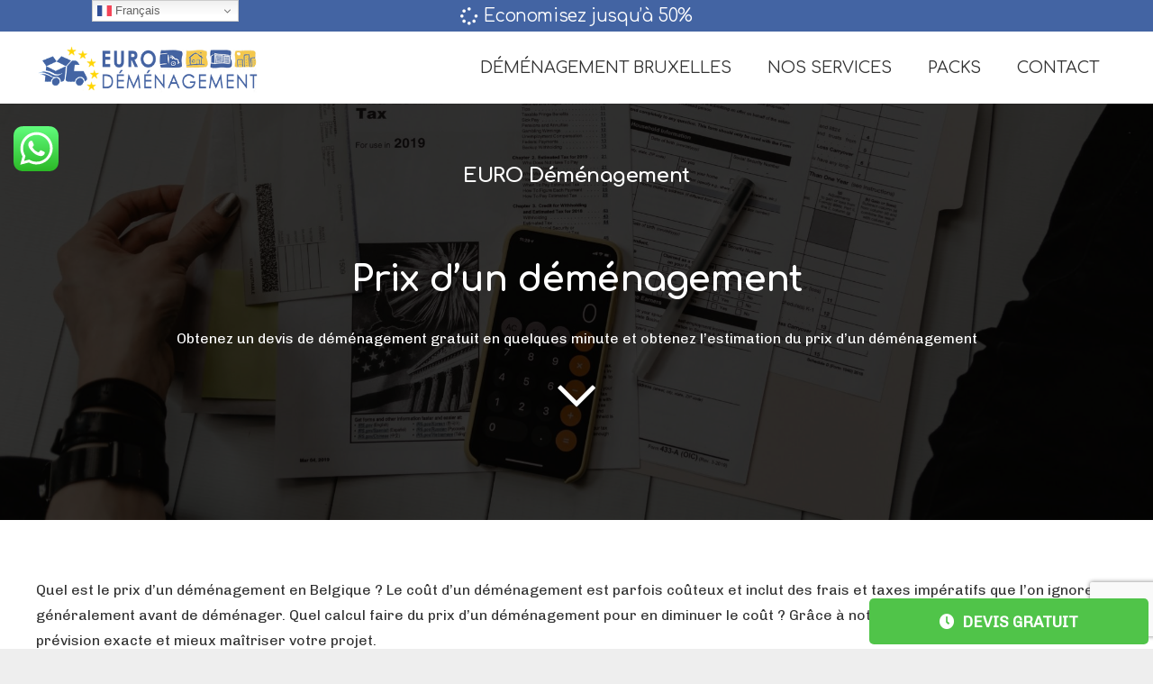

--- FILE ---
content_type: text/html; charset=UTF-8
request_url: https://eurodemenagement.be/prix-dun-demenagement/
body_size: 28187
content:
<!DOCTYPE HTML><html lang="fr-FR"><head><meta charset="UTF-8"><link rel="preconnect" href="https://fonts.gstatic.com/" crossorigin /><meta name='robots' content='index, follow, max-image-preview:large, max-snippet:-1, max-video-preview:-1' /><style>img:is([sizes="auto" i], [sizes^="auto," i]) { contain-intrinsic-size: 3000px 1500px }</style> <script data-cfasync="false" data-pagespeed-no-defer>var gtm4wp_datalayer_name = "dataLayer";
	var dataLayer = dataLayer || [];</script> <title>Prix d&#039;un déménagement - Déménagement Bruxelles</title><meta name="description" content="Quel est le prix d&#039;un déménagement ? Découvrez nos conseils pour réduire les coûts, établir un budget et épargner pour votre déménagement" /><link rel="canonical" href="https://eurodemenagement.be/prix-dun-demenagement/" /><meta property="og:locale" content="fr_FR" /><meta property="og:type" content="article" /><meta property="og:title" content="Prix d&#039;un déménagement - Déménagement Bruxelles" /><meta property="og:description" content="Quel est le prix d&#039;un déménagement ? Découvrez nos conseils pour réduire les coûts, établir un budget et épargner pour votre déménagement" /><meta property="og:url" content="https://eurodemenagement.be/prix-dun-demenagement/" /><meta property="og:site_name" content="Déménagement Bruxelles" /><meta property="article:modified_time" content="2023-07-18T09:27:29+00:00" /><meta name="twitter:card" content="summary_large_image" /><meta name="twitter:label1" content="Durée de lecture estimée" /><meta name="twitter:data1" content="10 minutes" /> <script type="application/ld+json" class="yoast-schema-graph">{"@context":"https://schema.org","@graph":[{"@type":"WebPage","@id":"https://eurodemenagement.be/prix-dun-demenagement/","url":"https://eurodemenagement.be/prix-dun-demenagement/","name":"Prix d'un déménagement - Déménagement Bruxelles","isPartOf":{"@id":"https://eurodemenagement.be/#website"},"datePublished":"2021-09-04T09:08:49+00:00","dateModified":"2023-07-18T09:27:29+00:00","description":"Quel est le prix d'un déménagement ? Découvrez nos conseils pour réduire les coûts, établir un budget et épargner pour votre déménagement","breadcrumb":{"@id":"https://eurodemenagement.be/prix-dun-demenagement/#breadcrumb"},"inLanguage":"fr-FR","potentialAction":[{"@type":"ReadAction","target":["https://eurodemenagement.be/prix-dun-demenagement/"]}]},{"@type":"BreadcrumbList","@id":"https://eurodemenagement.be/prix-dun-demenagement/#breadcrumb","itemListElement":[{"@type":"ListItem","position":1,"name":"Accueil","item":"https://eurodemenagement.be/"},{"@type":"ListItem","position":2,"name":"Prix d&rsquo;un déménagement"}]},{"@type":"WebSite","@id":"https://eurodemenagement.be/#website","url":"https://eurodemenagement.be/","name":"Déménagement Bruxelles","description":"Entreprise de déménagement à Bruxelles","publisher":{"@id":"https://eurodemenagement.be/#organization"},"potentialAction":[{"@type":"SearchAction","target":{"@type":"EntryPoint","urlTemplate":"https://eurodemenagement.be/?s={search_term_string}"},"query-input":{"@type":"PropertyValueSpecification","valueRequired":true,"valueName":"search_term_string"}}],"inLanguage":"fr-FR"},{"@type":"Organization","@id":"https://eurodemenagement.be/#organization","name":"Euro Demenagement","url":"https://eurodemenagement.be/","logo":{"@type":"ImageObject","inLanguage":"fr-FR","@id":"https://eurodemenagement.be/#/schema/logo/image/","url":"http://eurodemenagement.be/wp-content/uploads/2021/03/LOGO-EURO-DEMENAGEMENT.png","contentUrl":"http://eurodemenagement.be/wp-content/uploads/2021/03/LOGO-EURO-DEMENAGEMENT.png","width":430,"height":114,"caption":"Euro Demenagement"},"image":{"@id":"https://eurodemenagement.be/#/schema/logo/image/"}}]}</script> <link rel='dns-prefetch' href='//www.googletagmanager.com' /><link rel='dns-prefetch' href='//fonts.googleapis.com' /><link rel="alternate" type="application/rss+xml" title="Déménagement Bruxelles &raquo; Flux" href="https://eurodemenagement.be/feed/" /><link rel="alternate" type="application/rss+xml" title="Déménagement Bruxelles &raquo; Flux des commentaires" href="https://eurodemenagement.be/comments/feed/" /><meta name="viewport" content="width=device-width, initial-scale=1"><meta name="SKYPE_TOOLBAR" content="SKYPE_TOOLBAR_PARSER_COMPATIBLE"><meta name="theme-color" content="#f5f5f5"> <script src="[data-uri]" defer></script><script data-optimized="1" src="https://eurodemenagement.be/wp-content/plugins/litespeed-cache/assets/js/webfontloader.min.js" defer></script><link data-optimized="2" rel="stylesheet" href="https://eurodemenagement.be/wp-content/litespeed/css/82075a5c7503757171751b3436f26177.css?ver=aad1f" /><style id='classic-theme-styles-inline-css' type='text/css'>/*! This file is auto-generated */
.wp-block-button__link{color:#fff;background-color:#32373c;border-radius:9999px;box-shadow:none;text-decoration:none;padding:calc(.667em + 2px) calc(1.333em + 2px);font-size:1.125em}.wp-block-file__button{background:#32373c;color:#fff;text-decoration:none}</style><style id='global-styles-inline-css' type='text/css'>:root{--wp--preset--aspect-ratio--square: 1;--wp--preset--aspect-ratio--4-3: 4/3;--wp--preset--aspect-ratio--3-4: 3/4;--wp--preset--aspect-ratio--3-2: 3/2;--wp--preset--aspect-ratio--2-3: 2/3;--wp--preset--aspect-ratio--16-9: 16/9;--wp--preset--aspect-ratio--9-16: 9/16;--wp--preset--color--black: #000000;--wp--preset--color--cyan-bluish-gray: #abb8c3;--wp--preset--color--white: #ffffff;--wp--preset--color--pale-pink: #f78da7;--wp--preset--color--vivid-red: #cf2e2e;--wp--preset--color--luminous-vivid-orange: #ff6900;--wp--preset--color--luminous-vivid-amber: #fcb900;--wp--preset--color--light-green-cyan: #7bdcb5;--wp--preset--color--vivid-green-cyan: #00d084;--wp--preset--color--pale-cyan-blue: #8ed1fc;--wp--preset--color--vivid-cyan-blue: #0693e3;--wp--preset--color--vivid-purple: #9b51e0;--wp--preset--gradient--vivid-cyan-blue-to-vivid-purple: linear-gradient(135deg,rgba(6,147,227,1) 0%,rgb(155,81,224) 100%);--wp--preset--gradient--light-green-cyan-to-vivid-green-cyan: linear-gradient(135deg,rgb(122,220,180) 0%,rgb(0,208,130) 100%);--wp--preset--gradient--luminous-vivid-amber-to-luminous-vivid-orange: linear-gradient(135deg,rgba(252,185,0,1) 0%,rgba(255,105,0,1) 100%);--wp--preset--gradient--luminous-vivid-orange-to-vivid-red: linear-gradient(135deg,rgba(255,105,0,1) 0%,rgb(207,46,46) 100%);--wp--preset--gradient--very-light-gray-to-cyan-bluish-gray: linear-gradient(135deg,rgb(238,238,238) 0%,rgb(169,184,195) 100%);--wp--preset--gradient--cool-to-warm-spectrum: linear-gradient(135deg,rgb(74,234,220) 0%,rgb(151,120,209) 20%,rgb(207,42,186) 40%,rgb(238,44,130) 60%,rgb(251,105,98) 80%,rgb(254,248,76) 100%);--wp--preset--gradient--blush-light-purple: linear-gradient(135deg,rgb(255,206,236) 0%,rgb(152,150,240) 100%);--wp--preset--gradient--blush-bordeaux: linear-gradient(135deg,rgb(254,205,165) 0%,rgb(254,45,45) 50%,rgb(107,0,62) 100%);--wp--preset--gradient--luminous-dusk: linear-gradient(135deg,rgb(255,203,112) 0%,rgb(199,81,192) 50%,rgb(65,88,208) 100%);--wp--preset--gradient--pale-ocean: linear-gradient(135deg,rgb(255,245,203) 0%,rgb(182,227,212) 50%,rgb(51,167,181) 100%);--wp--preset--gradient--electric-grass: linear-gradient(135deg,rgb(202,248,128) 0%,rgb(113,206,126) 100%);--wp--preset--gradient--midnight: linear-gradient(135deg,rgb(2,3,129) 0%,rgb(40,116,252) 100%);--wp--preset--font-size--small: 13px;--wp--preset--font-size--medium: 20px;--wp--preset--font-size--large: 36px;--wp--preset--font-size--x-large: 42px;--wp--preset--spacing--20: 0.44rem;--wp--preset--spacing--30: 0.67rem;--wp--preset--spacing--40: 1rem;--wp--preset--spacing--50: 1.5rem;--wp--preset--spacing--60: 2.25rem;--wp--preset--spacing--70: 3.38rem;--wp--preset--spacing--80: 5.06rem;--wp--preset--shadow--natural: 6px 6px 9px rgba(0, 0, 0, 0.2);--wp--preset--shadow--deep: 12px 12px 50px rgba(0, 0, 0, 0.4);--wp--preset--shadow--sharp: 6px 6px 0px rgba(0, 0, 0, 0.2);--wp--preset--shadow--outlined: 6px 6px 0px -3px rgba(255, 255, 255, 1), 6px 6px rgba(0, 0, 0, 1);--wp--preset--shadow--crisp: 6px 6px 0px rgba(0, 0, 0, 1);}:where(.is-layout-flex){gap: 0.5em;}:where(.is-layout-grid){gap: 0.5em;}body .is-layout-flex{display: flex;}.is-layout-flex{flex-wrap: wrap;align-items: center;}.is-layout-flex > :is(*, div){margin: 0;}body .is-layout-grid{display: grid;}.is-layout-grid > :is(*, div){margin: 0;}:where(.wp-block-columns.is-layout-flex){gap: 2em;}:where(.wp-block-columns.is-layout-grid){gap: 2em;}:where(.wp-block-post-template.is-layout-flex){gap: 1.25em;}:where(.wp-block-post-template.is-layout-grid){gap: 1.25em;}.has-black-color{color: var(--wp--preset--color--black) !important;}.has-cyan-bluish-gray-color{color: var(--wp--preset--color--cyan-bluish-gray) !important;}.has-white-color{color: var(--wp--preset--color--white) !important;}.has-pale-pink-color{color: var(--wp--preset--color--pale-pink) !important;}.has-vivid-red-color{color: var(--wp--preset--color--vivid-red) !important;}.has-luminous-vivid-orange-color{color: var(--wp--preset--color--luminous-vivid-orange) !important;}.has-luminous-vivid-amber-color{color: var(--wp--preset--color--luminous-vivid-amber) !important;}.has-light-green-cyan-color{color: var(--wp--preset--color--light-green-cyan) !important;}.has-vivid-green-cyan-color{color: var(--wp--preset--color--vivid-green-cyan) !important;}.has-pale-cyan-blue-color{color: var(--wp--preset--color--pale-cyan-blue) !important;}.has-vivid-cyan-blue-color{color: var(--wp--preset--color--vivid-cyan-blue) !important;}.has-vivid-purple-color{color: var(--wp--preset--color--vivid-purple) !important;}.has-black-background-color{background-color: var(--wp--preset--color--black) !important;}.has-cyan-bluish-gray-background-color{background-color: var(--wp--preset--color--cyan-bluish-gray) !important;}.has-white-background-color{background-color: var(--wp--preset--color--white) !important;}.has-pale-pink-background-color{background-color: var(--wp--preset--color--pale-pink) !important;}.has-vivid-red-background-color{background-color: var(--wp--preset--color--vivid-red) !important;}.has-luminous-vivid-orange-background-color{background-color: var(--wp--preset--color--luminous-vivid-orange) !important;}.has-luminous-vivid-amber-background-color{background-color: var(--wp--preset--color--luminous-vivid-amber) !important;}.has-light-green-cyan-background-color{background-color: var(--wp--preset--color--light-green-cyan) !important;}.has-vivid-green-cyan-background-color{background-color: var(--wp--preset--color--vivid-green-cyan) !important;}.has-pale-cyan-blue-background-color{background-color: var(--wp--preset--color--pale-cyan-blue) !important;}.has-vivid-cyan-blue-background-color{background-color: var(--wp--preset--color--vivid-cyan-blue) !important;}.has-vivid-purple-background-color{background-color: var(--wp--preset--color--vivid-purple) !important;}.has-black-border-color{border-color: var(--wp--preset--color--black) !important;}.has-cyan-bluish-gray-border-color{border-color: var(--wp--preset--color--cyan-bluish-gray) !important;}.has-white-border-color{border-color: var(--wp--preset--color--white) !important;}.has-pale-pink-border-color{border-color: var(--wp--preset--color--pale-pink) !important;}.has-vivid-red-border-color{border-color: var(--wp--preset--color--vivid-red) !important;}.has-luminous-vivid-orange-border-color{border-color: var(--wp--preset--color--luminous-vivid-orange) !important;}.has-luminous-vivid-amber-border-color{border-color: var(--wp--preset--color--luminous-vivid-amber) !important;}.has-light-green-cyan-border-color{border-color: var(--wp--preset--color--light-green-cyan) !important;}.has-vivid-green-cyan-border-color{border-color: var(--wp--preset--color--vivid-green-cyan) !important;}.has-pale-cyan-blue-border-color{border-color: var(--wp--preset--color--pale-cyan-blue) !important;}.has-vivid-cyan-blue-border-color{border-color: var(--wp--preset--color--vivid-cyan-blue) !important;}.has-vivid-purple-border-color{border-color: var(--wp--preset--color--vivid-purple) !important;}.has-vivid-cyan-blue-to-vivid-purple-gradient-background{background: var(--wp--preset--gradient--vivid-cyan-blue-to-vivid-purple) !important;}.has-light-green-cyan-to-vivid-green-cyan-gradient-background{background: var(--wp--preset--gradient--light-green-cyan-to-vivid-green-cyan) !important;}.has-luminous-vivid-amber-to-luminous-vivid-orange-gradient-background{background: var(--wp--preset--gradient--luminous-vivid-amber-to-luminous-vivid-orange) !important;}.has-luminous-vivid-orange-to-vivid-red-gradient-background{background: var(--wp--preset--gradient--luminous-vivid-orange-to-vivid-red) !important;}.has-very-light-gray-to-cyan-bluish-gray-gradient-background{background: var(--wp--preset--gradient--very-light-gray-to-cyan-bluish-gray) !important;}.has-cool-to-warm-spectrum-gradient-background{background: var(--wp--preset--gradient--cool-to-warm-spectrum) !important;}.has-blush-light-purple-gradient-background{background: var(--wp--preset--gradient--blush-light-purple) !important;}.has-blush-bordeaux-gradient-background{background: var(--wp--preset--gradient--blush-bordeaux) !important;}.has-luminous-dusk-gradient-background{background: var(--wp--preset--gradient--luminous-dusk) !important;}.has-pale-ocean-gradient-background{background: var(--wp--preset--gradient--pale-ocean) !important;}.has-electric-grass-gradient-background{background: var(--wp--preset--gradient--electric-grass) !important;}.has-midnight-gradient-background{background: var(--wp--preset--gradient--midnight) !important;}.has-small-font-size{font-size: var(--wp--preset--font-size--small) !important;}.has-medium-font-size{font-size: var(--wp--preset--font-size--medium) !important;}.has-large-font-size{font-size: var(--wp--preset--font-size--large) !important;}.has-x-large-font-size{font-size: var(--wp--preset--font-size--x-large) !important;}
:where(.wp-block-post-template.is-layout-flex){gap: 1.25em;}:where(.wp-block-post-template.is-layout-grid){gap: 1.25em;}
:where(.wp-block-columns.is-layout-flex){gap: 2em;}:where(.wp-block-columns.is-layout-grid){gap: 2em;}
:root :where(.wp-block-pullquote){font-size: 1.5em;line-height: 1.6;}</style>
 <script type="text/javascript" src="https://www.googletagmanager.com/gtag/js?id=GT-PBCSMH9" id="google_gtagjs-js" defer data-deferred="1"></script> <script type="text/javascript" id="google_gtagjs-js-after" src="[data-uri]" defer></script> <link rel="https://api.w.org/" href="https://eurodemenagement.be/wp-json/" /><link rel="alternate" title="JSON" type="application/json" href="https://eurodemenagement.be/wp-json/wp/v2/pages/11095" /><link rel="EditURI" type="application/rsd+xml" title="RSD" href="https://eurodemenagement.be/xmlrpc.php?rsd" /><meta name="generator" content="WordPress 6.8.3" /><link rel='shortlink' href='https://eurodemenagement.be/?p=11095' /><link rel="alternate" title="oEmbed (JSON)" type="application/json+oembed" href="https://eurodemenagement.be/wp-json/oembed/1.0/embed?url=https%3A%2F%2Feurodemenagement.be%2Fprix-dun-demenagement%2F" /><link rel="alternate" title="oEmbed (XML)" type="text/xml+oembed" href="https://eurodemenagement.be/wp-json/oembed/1.0/embed?url=https%3A%2F%2Feurodemenagement.be%2Fprix-dun-demenagement%2F&#038;format=xml" /><meta name="generator" content="Site Kit by Google 1.171.0" /> <script data-cfasync="false" data-pagespeed-no-defer type="text/javascript">var dataLayer_content = {"pagePostType":"page","pagePostType2":"single-page","pagePostAuthor":"Euro Demenagement"};
	dataLayer.push( dataLayer_content );</script> <script data-cfasync="false">(function(w,d,s,l,i){w[l]=w[l]||[];w[l].push({'gtm.start':
new Date().getTime(),event:'gtm.js'});var f=d.getElementsByTagName(s)[0],
j=d.createElement(s),dl=l!='dataLayer'?'&l='+l:'';j.async=true;j.src=
'//www.googletagmanager.com/gtm.js?id='+i+dl;f.parentNode.insertBefore(j,f);
})(window,document,'script','dataLayer','GTM-KFCJGQG');</script> <meta name="google-adsense-platform-account" content="ca-host-pub-2644536267352236"><meta name="google-adsense-platform-domain" content="sitekit.withgoogle.com"><meta name="generator" content="Powered by WPBakery Page Builder - drag and drop page builder for WordPress."/><link rel="icon" href="https://eurodemenagement.be/wp-content/uploads/2021/03/favicone-euro-demenagement-bruxelles.png" sizes="32x32" /><link rel="icon" href="https://eurodemenagement.be/wp-content/uploads/2021/03/favicone-euro-demenagement-bruxelles.png" sizes="192x192" /><link rel="apple-touch-icon" href="https://eurodemenagement.be/wp-content/uploads/2021/03/favicone-euro-demenagement-bruxelles.png" /><meta name="msapplication-TileImage" content="https://eurodemenagement.be/wp-content/uploads/2021/03/favicone-euro-demenagement-bruxelles.png" />
<noscript><style>.wpb_animate_when_almost_visible { opacity: 1; }</style></noscript><style id="us-icon-fonts">@font-face{font-display:block;font-style:normal;font-family:"fontawesome";font-weight:900;src:url("//eurodemenagement.be/wp-content/themes/localplumber/fonts/fa-solid-900.woff2?ver=") format("woff2"),url("//eurodemenagement.be/wp-content/themes/localplumber/fonts/fa-solid-900.woff?ver=") format("woff")}.fas{font-family:"fontawesome";font-weight:900}@font-face{font-display:block;font-style:normal;font-family:"fontawesome";font-weight:400;src:url("//eurodemenagement.be/wp-content/themes/localplumber/fonts/fa-regular-400.woff2?ver=") format("woff2"),url("//eurodemenagement.be/wp-content/themes/localplumber/fonts/fa-regular-400.woff?ver=") format("woff")}.far{font-family:"fontawesome";font-weight:400}@font-face{font-display:block;font-style:normal;font-family:"fontawesome";font-weight:300;src:url("//eurodemenagement.be/wp-content/themes/localplumber/fonts/fa-light-300.woff2?ver=") format("woff2"),url("//eurodemenagement.be/wp-content/themes/localplumber/fonts/fa-light-300.woff?ver=") format("woff")}.fal{font-family:"fontawesome";font-weight:300}@font-face{font-display:block;font-style:normal;font-family:"Font Awesome 5 Duotone";font-weight:900;src:url("//eurodemenagement.be/wp-content/themes/localplumber/fonts/fa-duotone-900.woff2?ver=") format("woff2"),url("//eurodemenagement.be/wp-content/themes/localplumber/fonts/fa-duotone-900.woff?ver=") format("woff")}.fad{font-family:"Font Awesome 5 Duotone";font-weight:900}.fad{position:relative}.fad:before{position:absolute}.fad:after{opacity:0.4}@font-face{font-display:block;font-style:normal;font-family:"Font Awesome 5 Brands";font-weight:400;src:url("//eurodemenagement.be/wp-content/themes/localplumber/fonts/fa-brands-400.woff2?ver=") format("woff2"),url("//eurodemenagement.be/wp-content/themes/localplumber/fonts/fa-brands-400.woff?ver=") format("woff")}.fab{font-family:"Font Awesome 5 Brands";font-weight:400}@font-face{font-display:block;font-style:normal;font-family:"Material Icons";font-weight:400;src:url("//eurodemenagement.be/wp-content/themes/localplumber/fonts/material-icons.woff2?ver=") format("woff2"),url("//eurodemenagement.be/wp-content/themes/localplumber/fonts/material-icons.woff?ver=") format("woff")}.material-icons{font-family:"Material Icons";font-weight:400}</style><style id="us-theme-options-css">.style_phone6-1>*{background-image:url(//eurodemenagement.be/wp-content/themes/localplumber/img/phone-6-black-real.png)}.style_phone6-2>*{background-image:url(//eurodemenagement.be/wp-content/themes/localplumber/img/phone-6-white-real.png)}.style_phone6-3>*{background-image:url(//eurodemenagement.be/wp-content/themes/localplumber/img/phone-6-black-flat.png)}.style_phone6-4>*{background-image:url(//eurodemenagement.be/wp-content/themes/localplumber/img/phone-6-white-flat.png)}.leaflet-default-icon-path{background-image:url(//eurodemenagement.be/wp-content/themes/localplumber/common/css/vendor/images/marker-icon.png)}html,.l-header .widget,.menu-item-object-us_page_block{font-family:'Chivo',sans-serif;font-weight:400;font-size:16px;line-height:28px}h1{font-family:'Comfortaa',cursive;font-weight:600;font-size:3.5rem;line-height:1.20;letter-spacing:-0.02em;margin-bottom:1.5rem}h2{font-family:'Comfortaa',cursive;font-weight:400;font-size:2.5rem;line-height:1.4;letter-spacing:-0.02em;margin-bottom:1.5rem}h3{font-family:'Comfortaa',cursive;font-weight:400;font-size:2rem;line-height:1.4;letter-spacing:-0.02em;margin-bottom:1.5rem}.widgettitle,.comment-reply-title,h4{font-family:'Comfortaa',cursive;font-weight:400;font-size:1.5rem;line-height:1.4;letter-spacing:-0.02em;margin-bottom:1.5rem}h5{font-family:'Comfortaa',cursive;font-weight:400;font-size:1.40rem;line-height:1.4;letter-spacing:-0.02em;margin-bottom:1.5rem}h6{font-family:'Comfortaa',cursive;font-weight:400;font-size:1.20rem;line-height:1.4;letter-spacing:-0.02em;margin-bottom:1.5rem}@media (max-width:767px){html{font-size:16px;line-height:26px}h1{font-size:2.5rem}h1.vc_custom_heading:not([class*="us_custom_"]){font-size:2.5rem!important}h2{font-size:2rem}h2.vc_custom_heading:not([class*="us_custom_"]){font-size:2rem!important}h3{font-size:1.8rem}h3.vc_custom_heading:not([class*="us_custom_"]){font-size:1.8rem!important}h4,.widgettitle,.comment-reply-title{font-size:1.5rem}h4.vc_custom_heading:not([class*="us_custom_"]){font-size:1.5rem!important}h5{font-size:1.40rem}h5.vc_custom_heading:not([class*="us_custom_"]){font-size:1.40rem!important}h6{font-size:1.20rem}h6.vc_custom_heading:not([class*="us_custom_"]){font-size:1.20rem!important}}body{background:#eeeeee}.l-canvas.type_boxed,.l-canvas.type_boxed .l-subheader,.l-canvas.type_boxed~.l-footer{max-width:1240px}.l-subheader-h,.l-section-h,.l-main .aligncenter,.w-tabs-section-content-h{max-width:1200px}.post-password-form{max-width:calc(1200px + 5rem)}@media screen and (max-width:1280px){.l-main .aligncenter{max-width:calc(100vw - 5rem)}}.l-section.height_custom{padding-top:5vmax;padding-bottom:5vmax}@media (max-width:899px){.l-canvas{overflow:hidden}.g-cols.reversed{flex-direction:column-reverse}.g-cols>div:not([class*=" vc_col-"]){width:100%;margin:0 0 1.5rem}.g-cols.type_boxes>div,.g-cols.reversed>div:first-child,.g-cols:not(.reversed)>div:last-child,.g-cols>div.has-fill{margin-bottom:0}.g-cols.type_default>.wpb_column.stretched{margin-left:-1rem;margin-right:-1rem;width:auto}.g-cols.type_boxes>.wpb_column.stretched{margin-left:-2.5rem;margin-right:-2.5rem;width:auto}.align_center_xs,.align_center_xs .w-socials{text-align:center}.align_center_xs .w-hwrapper>*{margin:0.5rem 0;width:100%}}@media (min-width:900px){.l-section.for_sidebar.at_left>div>.g-cols{flex-direction:row-reverse}.vc_column-inner.type_sticky>.wpb_wrapper{position:-webkit-sticky;position:sticky}}@media screen and (min-width:1280px){.g-cols.type_default>.wpb_column.stretched:first-of-type{margin-left:calc(600px + 1.5rem - 50vw)}.g-cols.type_default>.wpb_column.stretched:last-of-type{margin-right:calc(600px + 1.5rem - 50vw)}.g-cols.type_boxes>.wpb_column.stretched:first-of-type{margin-left:calc(600px - 50vw)}.g-cols.type_boxes>.wpb_column.stretched:last-of-type{margin-right:calc(600px - 50vw)}}button[type="submit"]:not(.w-btn),input[type="submit"]{font-size:18px;line-height:1.20!important;font-weight:700;font-style:italic;text-transform:uppercase;letter-spacing:0em;border-radius:4em;padding:0.9em 1.8em;box-shadow:0 0.25em 0.5em rgba(0,0,0,0.2);background:linear-gradient(90deg,rgba(67,100,163,1) 0%,rgba(0,139,196,1) 100%);border-color:transparent;color:#ffffff!important}button[type="submit"]:not(.w-btn):before,input[type="submit"]{border-width:2px}.no-touch button[type="submit"]:not(.w-btn):hover,.no-touch input[type="submit"]:hover{box-shadow:0 0em 0em rgba(0,0,0,0.2);background:linear-gradient(135deg,#7049ba,#0c74bd);border-color:transparent;color:#ffffff!important}button[type="submit"],input[type="submit"]{transition:none}.us-nav-style_1>*,.navstyle_1>.owl-nav div,.us-btn-style_1{font-size:18px;line-height:1.20!important;font-weight:700;font-style:italic;text-transform:uppercase;letter-spacing:0em;border-radius:4em;padding:0.9em 1.8em;background:linear-gradient(90deg,rgba(67,100,163,1) 0%,rgba(0,139,196,1) 100%);border-color:transparent;color:#ffffff!important;box-shadow:0 0.25em 0.5em rgba(0,0,0,0.2)}.us-nav-style_1>*:before,.navstyle_1>.owl-nav div:before,.us-btn-style_1:before{border-width:2px}.us-nav-style_1>span.current,.no-touch .us-nav-style_1>a:hover,.no-touch .navstyle_1>.owl-nav div:hover,.no-touch .us-btn-style_1:hover{box-shadow:0 0em 0em rgba(0,0,0,0.2);background:linear-gradient(135deg,#7049ba,#0c74bd);border-color:transparent;color:#ffffff!important}.us-nav-style_1>*{min-width:calc(1.20em + 2 * 0.9em)}.us-btn-style_1{overflow:hidden;-webkit-transform:translateZ(0)}.us-btn-style_1>*{position:relative;z-index:1}.no-touch .us-btn-style_1:hover{background:linear-gradient(90deg,rgba(67,100,163,1) 0%,rgba(0,139,196,1) 100%)}.no-touch .us-btn-style_1:after{content:"";position:absolute;top:0;left:0;right:0;bottom:0;opacity:0;transition:opacity 0.3s;background:linear-gradient(135deg,#7049ba,#0c74bd)}.no-touch .us-btn-style_1:hover:after{opacity:1}.us-nav-style_2>*,.navstyle_2>.owl-nav div,.us-btn-style_2{font-size:16px;line-height:1.2!important;font-weight:600;font-style:normal;text-transform:uppercase;letter-spacing:0em;border-radius:0.3em;padding:0.9em 1.8em;background:#e8e8e8;border-color:transparent;color:#333333!important;box-shadow:0 0em 0em rgba(0,0,0,0.2)}.us-nav-style_2>*:before,.navstyle_2>.owl-nav div:before,.us-btn-style_2:before{border-width:2px}.us-nav-style_2>span.current,.no-touch .us-nav-style_2>a:hover,.no-touch .navstyle_2>.owl-nav div:hover,.no-touch .us-btn-style_2:hover{box-shadow:0 0em 0em rgba(0,0,0,0.2);background:#d5d5d5;border-color:transparent;color:#333333!important}.us-nav-style_2>*{min-width:calc(1.2em + 2 * 0.9em)}.us-nav-style_3>*,.navstyle_3>.owl-nav div,.us-btn-style_3{font-size:16px;line-height:1.2!important;font-weight:600;font-style:normal;text-transform:uppercase;letter-spacing:0em;border-radius:0.3em;padding:0.9em 1.8em;background:transparent;border-color:#e95095;color:#e95095!important;box-shadow:0 0em 0em rgba(0,0,0,0.2)}.us-nav-style_3>*:before,.navstyle_3>.owl-nav div:before,.us-btn-style_3:before{border-width:2px}.us-nav-style_3>span.current,.no-touch .us-nav-style_3>a:hover,.no-touch .navstyle_3>.owl-nav div:hover,.no-touch .us-btn-style_3:hover{box-shadow:0 0em 0em rgba(0,0,0,0.2);background:linear-gradient(135deg,#e95095,#7049ba);border-color:#e95095;color:#ffffff!important}.us-nav-style_3>*{min-width:calc(1.2em + 2 * 0.9em)}.us-btn-style_3{overflow:hidden;-webkit-transform:translateZ(0)}.us-btn-style_3>*{position:relative;z-index:1}.no-touch .us-btn-style_3:hover{background:transparent}.no-touch .us-btn-style_3:after{content:"";position:absolute;top:0;left:0;right:0;height:0;transition:height 0.3s;background:linear-gradient(135deg,#e95095,#7049ba)}.no-touch .us-btn-style_3:hover:after{height:100%}.us-nav-style_4>*,.navstyle_4>.owl-nav div,.us-btn-style_4{font-size:16px;line-height:1.2!important;font-weight:700;font-style:normal;text-transform:uppercase;letter-spacing:0em;border-radius:0.3em;padding:0.8em 1.8em;background:#ffffff;border-color:transparent;color:#333333!important;box-shadow:0 0em 0em rgba(0,0,0,0.2)}.us-nav-style_4>*:before,.navstyle_4>.owl-nav div:before,.us-btn-style_4:before{border-width:3px}.us-nav-style_4>span.current,.no-touch .us-nav-style_4>a:hover,.no-touch .navstyle_4>.owl-nav div:hover,.no-touch .us-btn-style_4:hover{box-shadow:0 0em 0em rgba(0,0,0,0.2);background:transparent;border-color:#ffffff;color:#ffffff!important}.us-nav-style_4>*{min-width:calc(1.2em + 2 * 0.8em)}.us-nav-style_7>*,.navstyle_7>.owl-nav div,.us-btn-style_7{font-size:16px;line-height:1.2!important;font-weight:600;font-style:normal;text-transform:uppercase;letter-spacing:0em;border-radius:0.3em;padding:0.9em 1.8em;background:#50c449;border-color:transparent;color:#ffffff!important;box-shadow:0 0em 0em rgba(0,0,0,0.2)}.us-nav-style_7>*:before,.navstyle_7>.owl-nav div:before,.us-btn-style_7:before{border-width:2px}.us-nav-style_7>span.current,.no-touch .us-nav-style_7>a:hover,.no-touch .navstyle_7>.owl-nav div:hover,.no-touch .us-btn-style_7:hover{box-shadow:0 0em 0em rgba(0,0,0,0.2);background:#179c0e;border-color:transparent;color:#ffffff!important}.us-nav-style_7>*{min-width:calc(1.2em + 2 * 0.9em)}.us-btn-style_7{overflow:hidden;-webkit-transform:translateZ(0)}.us-btn-style_7>*{position:relative;z-index:1}.no-touch .us-btn-style_7:hover{background:#50c449}.no-touch .us-btn-style_7:after{content:"";position:absolute;top:0;left:0;right:0;height:0;transition:height 0.3s;background:#179c0e}.no-touch .us-btn-style_7:hover:after{height:100%}.us-nav-style_8>*,.navstyle_8>.owl-nav div,.us-btn-style_8{font-size:16px;line-height:1.2!important;font-weight:600;font-style:normal;text-transform:uppercase;letter-spacing:0em;border-radius:0.3em;padding:0.8em 1.8em;background:transparent;border-color:#ffffff;color:#ffffff!important;box-shadow:0 0em 0em rgba(0,0,0,0.2)}.us-nav-style_8>*:before,.navstyle_8>.owl-nav div:before,.us-btn-style_8:before{border-width:2px}.us-nav-style_8>span.current,.no-touch .us-nav-style_8>a:hover,.no-touch .navstyle_8>.owl-nav div:hover,.no-touch .us-btn-style_8:hover{box-shadow:0 0em 0em rgba(0,0,0,0.2);background:#ffffff;border-color:#ffffff;color:#333333!important}.us-nav-style_8>*{min-width:calc(1.2em + 2 * 0.8em)}.us-btn-style_8{overflow:hidden;-webkit-transform:translateZ(0)}.us-btn-style_8>*{position:relative;z-index:1}.no-touch .us-btn-style_8:hover{background:transparent}.no-touch .us-btn-style_8:after{content:"";position:absolute;top:0;left:0;right:0;height:0;transition:height 0.3s;background:#ffffff}.no-touch .us-btn-style_8:hover:after{height:100%}.us-nav-style_11>*,.navstyle_11>.owl-nav div,.us-btn-style_11{font-size:16px;line-height:1.2!important;font-weight:600;font-style:normal;text-transform:uppercase;letter-spacing:0em;border-radius:0.3em;padding:0.9em 1.8em;background:transparent;border-color:#333333;color:#333333!important;box-shadow:0 0em 0em rgba(0,0,0,0.2)}.us-nav-style_11>*:before,.navstyle_11>.owl-nav div:before,.us-btn-style_11:before{border-width:2px}.us-nav-style_11>span.current,.no-touch .us-nav-style_11>a:hover,.no-touch .navstyle_11>.owl-nav div:hover,.no-touch .us-btn-style_11:hover{box-shadow:0 0em 0em rgba(0,0,0,0.2);background:#333333;border-color:#333333;color:#ffffff!important}.us-nav-style_11>*{min-width:calc(1.2em + 2 * 0.9em)}.us-btn-style_11{overflow:hidden;-webkit-transform:translateZ(0)}.us-btn-style_11>*{position:relative;z-index:1}.no-touch .us-btn-style_11:hover{background:transparent}.no-touch .us-btn-style_11:after{content:"";position:absolute;top:0;left:0;right:0;height:0;transition:height 0.3s;background:#333333}.no-touch .us-btn-style_11:hover:after{height:100%}.us-nav-style_15>*,.navstyle_15>.owl-nav div,.us-btn-style_15{font-family:'Comfortaa',cursive;font-size:20px;line-height:1.2!important;font-weight:700;font-style:normal;text-transform:none;letter-spacing:-0.02em;border-radius:0em;padding:0.8em 1.8em;background:transparent;border-image:linear-gradient(65deg,#2871e4,#e40d75) 1;color:#1a1a1a!important;box-shadow:0 0em 0em rgba(0,0,0,0.2)}.us-nav-style_15>*:before,.navstyle_15>.owl-nav div:before,.us-btn-style_15:before{border-width:2px}.us-nav-style_15>span.current,.no-touch .us-nav-style_15>a:hover,.no-touch .navstyle_15>.owl-nav div:hover,.no-touch .us-btn-style_15:hover{box-shadow:0 0.25em 0.5em rgba(0,0,0,0.2);background:linear-gradient(65deg,#2871e4,#e40d75);border-image:linear-gradient(65deg,#2871e4,#e40d75) 1;color:#ffffff!important}.us-nav-style_15>*{min-width:calc(1.2em + 2 * 0.8em)}.us-btn-style_15{overflow:hidden;-webkit-transform:translateZ(0)}.us-btn-style_15>*{position:relative;z-index:1}.no-touch .us-btn-style_15:hover{background:transparent}.no-touch .us-btn-style_15:after{content:"";position:absolute;top:0;left:0;right:0;bottom:0;opacity:0;transition:opacity 0.3s;background:linear-gradient(65deg,#2871e4,#e40d75)}.no-touch .us-btn-style_15:hover:after{opacity:1}.us-nav-style_16>*,.navstyle_16>.owl-nav div,.us-btn-style_16{font-family:'Chivo',sans-serif;font-size:16px;line-height:1.20!important;font-weight:700;font-style:normal;text-transform:uppercase;letter-spacing:0em;border-radius:0.3em;padding:1em 2em;background:#fed012;border-color:transparent;color:#333333!important;box-shadow:0 0.05em 0.1em rgba(0,0,0,0.25)}.us-nav-style_16>*:before,.navstyle_16>.owl-nav div:before,.us-btn-style_16:before{border-width:0px}.us-nav-style_16>span.current,.no-touch .us-nav-style_16>a:hover,.no-touch .navstyle_16>.owl-nav div:hover,.no-touch .us-btn-style_16:hover{box-shadow:0 0.3em 0.6em rgba(0,0,0,0.25);background:#fed012;border-color:transparent;color:#333333!important}.us-nav-style_16>*{min-width:calc(1.20em + 2 * 1em)}.us-nav-style_17>*,.navstyle_17>.owl-nav div,.us-btn-style_17{font-family:'Comfortaa',cursive;font-size:16px;line-height:1.2!important;font-weight:700;font-style:normal;text-transform:none;letter-spacing:-0.03em;border-radius:4em;padding:1em 2em;background:#646cfd;border-color:transparent;color:#ffffff!important;box-shadow:0 0.25em 0.5em rgba(100,108,253,0.4)}.us-nav-style_17>*:before,.navstyle_17>.owl-nav div:before,.us-btn-style_17:before{border-width:0px}.us-nav-style_17>span.current,.no-touch .us-nav-style_17>a:hover,.no-touch .navstyle_17>.owl-nav div:hover,.no-touch .us-btn-style_17:hover{box-shadow:0 0em 0em rgba(100,108,253,0.4);background:#646cfd;border-color:transparent;color:#ffffff!important}.us-nav-style_17>*{min-width:calc(1.2em + 2 * 1em)}.us-nav-style_18>*,.navstyle_18>.owl-nav div,.us-btn-style_18{font-family:Courier New,Courier,monospace;font-size:16px;line-height:1.2!important;font-weight:700;font-style:normal;text-transform:uppercase;letter-spacing:0.1em;border-radius:4em;padding:1em 2.5em;background:linear-gradient(50deg,#f74a00,#fcaa00);border-color:transparent;color:#ffffff!important;box-shadow:0 0.2em 0.4em rgba(247,74,0,0.55)}.us-nav-style_18>*:before,.navstyle_18>.owl-nav div:before,.us-btn-style_18:before{border-width:3px}.us-nav-style_18>span.current,.no-touch .us-nav-style_18>a:hover,.no-touch .navstyle_18>.owl-nav div:hover,.no-touch .us-btn-style_18:hover{box-shadow:0 0.4em 0.8em rgba(247,74,0,0.55);background:linear-gradient(50deg,#f74a00,#fcaa00);border-color:transparent;color:#ffffff!important}.us-nav-style_18>*{min-width:calc(1.2em + 2 * 1em)}.us-btn-style_18{overflow:hidden;-webkit-transform:translateZ(0)}.us-btn-style_18>*{position:relative;z-index:1}.no-touch .us-btn-style_18:hover{background:linear-gradient(50deg,#f74a00,#fcaa00)}.no-touch .us-btn-style_18:after{content:"";position:absolute;top:0;left:0;right:0;bottom:0;opacity:0;transition:opacity 0.3s;background:linear-gradient(50deg,#f74a00,#fcaa00)}.no-touch .us-btn-style_18:hover:after{opacity:1}.us-nav-style_19>*,.navstyle_19>.owl-nav div,.us-btn-style_19{font-family:'Chivo',sans-serif;font-size:16px;line-height:1.2!important;font-weight:400;font-style:normal;text-transform:uppercase;letter-spacing:0.1em;border-radius:0em;padding:0.8em 1.20em;background:#c266d3;border-color:#c266d3;color:#ffffff!important;box-shadow:0 0em 0em rgba(194,102,211,0.5)}.us-nav-style_19>*:before,.navstyle_19>.owl-nav div:before,.us-btn-style_19:before{border-width:2px}.us-nav-style_19>span.current,.no-touch .us-nav-style_19>a:hover,.no-touch .navstyle_19>.owl-nav div:hover,.no-touch .us-btn-style_19:hover{box-shadow:0 0.6em 1.20em rgba(194,102,211,0.5);background:transparent;border-color:#c266d3;color:#c266d3!important}.us-nav-style_19>*{min-width:calc(1.2em + 2 * 0.8em)}.us-btn-style_19{overflow:hidden;-webkit-transform:translateZ(0)}.us-btn-style_19>*{position:relative;z-index:1}.no-touch .us-btn-style_19:hover{background:transparent}.no-touch .us-btn-style_19:after{content:"";position:absolute;top:0;left:0;right:0;height:0;transition:height 0.3s;background:transparent}.no-touch .us-btn-style_19:hover:after{height:100%}.us-nav-style_20>*,.navstyle_20>.owl-nav div,.us-btn-style_20{font-family:'Chivo',sans-serif;font-size:16px;line-height:1.2!important;font-weight:700;font-style:normal;text-transform:uppercase;letter-spacing:0em;border-radius:0.3em;padding:0.8em 1.5em;background:#ffffff;border-color:transparent;color:#880000!important;box-shadow:0 0.2em 0.4em rgba(255,0,0,0.3)}.us-nav-style_20>*:before,.navstyle_20>.owl-nav div:before,.us-btn-style_20:before{border-width:0px}.us-nav-style_20>span.current,.no-touch .us-nav-style_20>a:hover,.no-touch .navstyle_20>.owl-nav div:hover,.no-touch .us-btn-style_20:hover{box-shadow:0 0.5em 1em rgba(0,51,255,0.3);background:#ffffff;border-color:transparent;color:#000088!important}.us-nav-style_20>*{min-width:calc(1.2em + 2 * 0.8em)}.us-nav-style_21>*,.navstyle_21>.owl-nav div,.us-btn-style_21{font-family:'Comfortaa',cursive;font-size:16px;line-height:1.2!important;font-weight:700;font-style:normal;text-transform:uppercase;letter-spacing:0.03em;border-radius:0em;padding:0.8em 1.6em;background:linear-gradient(45deg,#00b7ed,#08d4b4);border-image:linear-gradient(45deg,#00b7ed,#08d4b4) 1;color:#ffffff!important;box-shadow:0 0em 0em rgba(0,183,237,0.5)}.us-nav-style_21>*:before,.navstyle_21>.owl-nav div:before,.us-btn-style_21:before{border-width:2px}.us-nav-style_21>span.current,.no-touch .us-nav-style_21>a:hover,.no-touch .navstyle_21>.owl-nav div:hover,.no-touch .us-btn-style_21:hover{box-shadow:0 0.5em 1em rgba(0,183,237,0.5);background:#ffffff;border-image:linear-gradient(45deg,#00b7ed,#08d4b4) 1;color:#00b7ed!important}.us-nav-style_21>*{min-width:calc(1.2em + 2 * 0.8em)}.us-btn-style_21{overflow:hidden;-webkit-transform:translateZ(0)}.us-btn-style_21>*{position:relative;z-index:1}.no-touch .us-btn-style_21:hover{background:linear-gradient(45deg,#00b7ed,#08d4b4)}.no-touch .us-btn-style_21:after{content:"";position:absolute;top:0;left:0;right:0;bottom:0;opacity:0;transition:opacity 0.3s;background:#ffffff}.no-touch .us-btn-style_21:hover:after{opacity:1}.us-nav-style_22>*,.navstyle_22>.owl-nav div,.us-btn-style_22{font-family:'Chivo',sans-serif;font-size:20px;line-height:1.20!important;font-weight:400;font-style:normal;text-transform:uppercase;letter-spacing:0em;border-radius:4em;padding:0.8em 0.8em;background:#ffffff;border-color:transparent;color:#333333!important;box-shadow:0 0.25em 0.5em rgba(112,73,186,0.4)}.us-nav-style_22>*:before,.navstyle_22>.owl-nav div:before,.us-btn-style_22:before{border-width:3px}.us-nav-style_22>span.current,.no-touch .us-nav-style_22>a:hover,.no-touch .navstyle_22>.owl-nav div:hover,.no-touch .us-btn-style_22:hover{box-shadow:0 0em 0em rgba(112,73,186,0.4);background:transparent;border-color:#7049ba;color:#7049ba!important}.us-nav-style_22>*{min-width:calc(1.20em + 2 * 0.8em)}.us-nav-style_23>*,.navstyle_23>.owl-nav div,.us-btn-style_23{font-family:'Chivo',sans-serif;font-size:20px;line-height:1.20!important;font-weight:400;font-style:normal;text-transform:uppercase;letter-spacing:0em;border-radius:0em;padding:0.8em 0.8em;background:transparent;border-color:#e95095;color:#e95095!important;box-shadow:0 0em 0em rgba(0,0,0,0.2)}.us-nav-style_23>*:before,.navstyle_23>.owl-nav div:before,.us-btn-style_23:before{border-width:4px}.us-nav-style_23>span.current,.no-touch .us-nav-style_23>a:hover,.no-touch .navstyle_23>.owl-nav div:hover,.no-touch .us-btn-style_23:hover{box-shadow:0 0.3em 0.6em rgba(233,80,149,0.70);background:#e95095;border-color:transparent;color:#ffffff!important}.us-nav-style_23>*{min-width:calc(1.20em + 2 * 0.8em)}.us-nav-style_24>*,.navstyle_24>.owl-nav div,.us-btn-style_24{font-family:'Chivo',sans-serif;font-size:20px;line-height:1.2!important;font-weight:400;font-style:normal;text-transform:uppercase;letter-spacing:0em;border-radius:0.5em;padding:0.8em 0.8em;background:#00b527;border-color:transparent;color:#ffffff!important;box-shadow:0 0em 0em rgba(0,0,0,0.2)}.us-nav-style_24>*:before,.navstyle_24>.owl-nav div:before,.us-btn-style_24:before{border-width:2px}.us-nav-style_24>span.current,.no-touch .us-nav-style_24>a:hover,.no-touch .navstyle_24>.owl-nav div:hover,.no-touch .us-btn-style_24:hover{box-shadow:0 0em 0em rgba(0,0,0,0.2);background:#fed012;border-color:transparent;color:#1a1a1a!important}.us-nav-style_24>*{min-width:calc(1.2em + 2 * 0.8em)}.us-btn-style_24{overflow:hidden;-webkit-transform:translateZ(0)}.us-btn-style_24>*{position:relative;z-index:1}.no-touch .us-btn-style_24:hover{background:#00b527}.no-touch .us-btn-style_24:after{content:"";position:absolute;top:0;left:0;right:0;height:0;transition:height 0.3s;background:#fed012}.no-touch .us-btn-style_24:hover:after{height:100%}.w-filter.state_desktop.style_drop_default .w-filter-item-title,.select2-selection,select,textarea,input:not([type="submit"]),.w-form-checkbox,.w-form-radio{font-size:1rem;font-weight:700;letter-spacing:0em;border-width:0px;border-radius:0.3em;background:#f5f5f5;border-color:#e8e8e8;color:#0337a0;box-shadow:0px 1px 0px 0px rgba(0,0,0,0.08) inset}body .select2-dropdown{background:#f5f5f5;color:#0337a0}.w-filter.state_desktop.style_drop_default .w-filter-item-title,.select2-selection,select,input:not([type="submit"]){min-height:3em;line-height:3em;padding:0 1em}select{height:3em}textarea{padding:calc(3em/2 + 0px - 0.7em) 1em}.w-filter.state_desktop.style_drop_default .w-filter-item-title:focus,.select2-container--open .select2-selection,select:focus,textarea:focus,input:not([type="submit"]):focus,input:focus + .w-form-checkbox,input:focus + .w-form-radio{box-shadow:0px 0px 0px 2px #0337a0 inset}.w-filter-item[data-ui_type="dropdown"] .w-filter-item-values:after,.w-filter.state_desktop.style_drop_default .w-filter-item-title:after,.w-order-select:after,.select2-selection__arrow:after,.w-search-form-btn,.widget_search form:after,.w-form-row-field:after{font-size:1rem;margin:0 1em;color:#0337a0}.w-form-row-field>i{font-size:1rem;top:calc(3em/2);margin:0px;padding:0 1em;color:#0337a0}.w-form-row.with_icon input,.w-form-row.with_icon textarea,.w-form-row.with_icon select{padding-left:calc(1.8em + 1em)}.w-form-row.move_label .w-form-row-label{font-size:1rem;top:calc(3em/2 + 0px - 0.7em);margin:0 1em;background-color:#f5f5f5;color:#0337a0}.w-form-row.with_icon.move_label .w-form-row-label{margin-left:calc(1.6em + 1em)}a,button,input[type="submit"],.ui-slider-handle{outline:none!important}.w-toplink,.w-header-show{background:rgba(0,0,0,0.3)}body{-webkit-tap-highlight-color:rgba(67,100,163,0.2)}.has-content-bg-background-color,body.us_iframe,.l-preloader,.l-canvas,.l-footer,.l-popup-box-content,.l-cookie,.g-filters.style_1 .g-filters-item.active,.w-filter.state_mobile .w-filter-list,.w-filter.state_desktop[class*="style_drop_"] .w-filter-item-values,.w-pricing-item-h,.w-tabs.style_default .w-tabs-item.active,.no-touch .w-tabs.style_default .w-tabs-item.active:hover,.w-tabs.style_modern .w-tabs-item:after,.w-tabs.style_timeline .w-tabs-item,.w-tabs.style_timeline .w-tabs-section-header-h,.leaflet-popup-content-wrapper,.leaflet-popup-tip,.ui-datepicker,.wpml-ls-statics-footer{background:#ffffff}.has-content-bg-color,.w-iconbox.style_circle.color_contrast .w-iconbox-icon{color:#ffffff}.has-content-bg-alt-background-color,.w-actionbox.color_light,.g-filters.style_1,.g-filters.style_2 .g-filters-item.active,.w-filter.state_desktop.style_switch_default .w-filter-item-value.selected,.w-flipbox-front,.w-grid-none,.w-ibanner,.w-iconbox.style_circle.color_light .w-iconbox-icon,.w-pricing.style_simple .w-pricing-item-header,.w-pricing.style_cards .w-pricing-item-header,.w-pricing.style_flat .w-pricing-item-h,.w-progbar-bar,.w-progbar.style_3 .w-progbar-bar:before,.w-progbar.style_3 .w-progbar-bar-count,.w-socials.style_solid .w-socials-item-link,.w-tabs.style_default .w-tabs-list,.w-tabs.style_timeline.zephyr .w-tabs-item,.w-tabs.style_timeline.zephyr .w-tabs-section-header-h,.no-touch .l-main .widget_nav_menu a:hover,.no-touch .navstyle_circle.navpos_outside>.owl-nav div:hover,.no-touch .navstyle_block.navpos_outside>.owl-nav div:hover,.no-touch .ui-datepicker a:hover,.smile-icon-timeline-wrap .timeline-wrapper .timeline-block,.smile-icon-timeline-wrap .timeline-feature-item.feat-item,.wpml-ls-legacy-dropdown a,.wpml-ls-legacy-dropdown-click a,.tablepress .row-hover tr:hover td{background:#f5f5f5}.timeline-wrapper .timeline-post-right .ult-timeline-arrow l,.timeline-wrapper .timeline-post-left .ult-timeline-arrow l,.timeline-feature-item.feat-item .ult-timeline-arrow l{border-color:#f5f5f5}.has-content-bg-alt-color{color:#f5f5f5}hr,td,th,.l-section,.vc_column_container,.vc_column-inner,.w-comments .children,.w-image,.w-pricing-item-h,.w-sharing-item,.w-tabs-list,.w-tabs-section,.widget_calendar #calendar_wrap,.l-main .widget_nav_menu .menu,.l-main .widget_nav_menu .menu-item a,.smile-icon-timeline-wrap .timeline-line{border-color:#e8e8e8}.has-content-border-color,.w-separator.color_border,.w-iconbox.color_light .w-iconbox-icon{color:#e8e8e8}.has-content-border-background-color,.w-flipbox-back,.w-iconbox.style_circle.color_light .w-iconbox-icon,.no-touch .wpml-ls-sub-menu a:hover{background:#e8e8e8}.w-iconbox.style_outlined.color_light .w-iconbox-icon,.w-socials.style_outlined .w-socials-item-link,.pagination>:not(.custom)>.page-numbers{box-shadow:0 0 0 2px #e8e8e8 inset}.has-content-heading-color,.l-cookie,h1,h2,h3,h4,h5,h6,.w-counter.color_heading .w-counter-value{color:#1a1a1a}.has-content-heading-background-color,.w-progbar.color_heading .w-progbar-bar-h{background:#1a1a1a}.l-canvas,.l-footer,.l-popup-box-content,.w-ibanner,.w-filter.state_mobile .w-filter-list,.w-filter.state_desktop[class*="style_drop_"] .w-filter-item-values,.w-iconbox.color_light.style_circle .w-iconbox-icon,.w-tabs.style_timeline .w-tabs-item,.w-tabs.style_timeline .w-tabs-section-header-h,.leaflet-popup-content-wrapper,.leaflet-popup-tip,.ui-datepicker,.has-content-text-color{color:#333333}.has-content-text-background-color,.w-iconbox.style_circle.color_contrast .w-iconbox-icon,.w-scroller-dot span{background:#333333}.w-iconbox.style_outlined.color_contrast .w-iconbox-icon{box-shadow:0 0 0 2px #333333 inset}.w-scroller-dot span{box-shadow:0 0 0 2px #333333}a{color:#4364a3}.no-touch a:hover,.no-touch .tablepress .sorting:hover,.no-touch .post_navigation.layout_simple a:hover .post_navigation-item-title{color:#0c74bd}.has-content-primary-color,.g-preloader,.l-main .w-contacts-item:before,.w-counter.color_primary .w-counter-value,.g-filters.style_1 .g-filters-item.active,.g-filters.style_3 .g-filters-item.active,.w-filter.state_desktop.style_switch_trendy .w-filter-item-value.selected,.w-iconbox.color_primary .w-iconbox-icon,.no-touch .w-post-elm .w-post-slider-trigger:hover,.w-separator.color_primary,.w-sharing.type_outlined.color_primary .w-sharing-item,.no-touch .w-sharing.type_simple.color_primary .w-sharing-item:hover i,.w-tabs.style_default .w-tabs-item.active,.w-tabs.style_trendy .w-tabs-item.active,.w-tabs-section.active:not(.has_text_color) .w-tabs-section-header,.owl-dot span,.rsBullet span,.tablepress .sorting_asc,.tablepress .sorting_desc,.highlight_primary{color:#4364a3}.has-content-primary-background-color,.l-section.color_primary,.us-btn-style_badge,.no-touch .post_navigation.layout_sided a:hover .post_navigation-item-arrow,.highlight_primary_bg,.w-actionbox.color_primary,.no-touch .g-filters.style_1 .g-filters-item:hover,.no-touch .g-filters.style_2 .g-filters-item:hover,.no-touch .w-filter.state_desktop.style_switch_default .w-filter-item-value:hover,.bypostauthor>.w-comments-item-meta .w-comments-item-author span,.w-filter-opener:not(.w-btn) span:after,.w-grid .with_quote_icon,.w-iconbox.style_circle.color_primary .w-iconbox-icon,.no-touch .w-iconbox.style_circle .w-iconbox-icon:before,.no-touch .w-iconbox.style_outlined .w-iconbox-icon:before,.no-touch .w-person-links-item:before,.w-pricing.style_simple .type_featured .w-pricing-item-header,.w-pricing.style_cards .type_featured .w-pricing-item-header,.w-pricing.style_flat .type_featured .w-pricing-item-h,.w-progbar.color_primary .w-progbar-bar-h,.w-sharing.type_solid.color_primary .w-sharing-item,.w-sharing.type_fixed.color_primary .w-sharing-item,.w-sharing.type_outlined.color_primary .w-sharing-item:before,.no-touch .w-sharing-tooltip .w-sharing-item:hover,.w-socials-item-link-hover,.w-tabs-list-bar,.w-tabs.style_modern .w-tabs-list,.w-tabs.style_timeline .w-tabs-item:before,.w-tabs.style_timeline .w-tabs-section-header-h:before,.no-touch .w-header-show:hover,.ui-datepicker .ui-datepicker-calendar a.ui-state-active,.no-touch .w-toplink.active:hover,.no-touch .pagination>:not(.custom)>.page-numbers:before,.pagination>:not(.custom)>.page-numbers.current,.l-main .widget_nav_menu .menu-item.current-menu-item>a,.rsThumb.rsNavSelected,.select2-results__option--highlighted{background:linear-gradient(135deg,#4364a3,#0c74bd)}.w-iconbox.color_primary.style_outlined .w-iconbox-icon,.w-sharing.type_outlined.color_primary .w-sharing-item,.w-tabs.style_timeline .w-tabs-item,.w-tabs.style_timeline .w-tabs-section-header-h{box-shadow:0 0 0 2px #4364a3 inset}.w-iconbox.color_primary.style_default .w-iconbox-icon i:not(.fad){background:linear-gradient(135deg,#4364a3,#0c74bd);-webkit-background-clip:text;-webkit-text-fill-color:transparent}.has-content-secondary-color,.w-counter.color_secondary .w-counter-value,.w-iconbox.color_secondary .w-iconbox-icon,.w-separator.color_secondary,.w-sharing.type_outlined.color_secondary .w-sharing-item,.no-touch .w-sharing.type_simple.color_secondary .w-sharing-item:hover i,.highlight_secondary{color:#0c74bd}.has-content-secondary-background-color,.l-section.color_secondary,.w-actionbox.color_secondary,.no-touch .us-btn-style_badge:hover,.w-iconbox.style_circle.color_secondary .w-iconbox-icon,.w-progbar.color_secondary .w-progbar-bar-h,.w-sharing.type_solid.color_secondary .w-sharing-item,.w-sharing.type_fixed.color_secondary .w-sharing-item,.w-sharing.type_outlined.color_secondary .w-sharing-item:before,.highlight_secondary_bg{background:linear-gradient(135deg,#0c74bd,#34d2ee)}.w-iconbox.color_secondary.style_outlined .w-iconbox-icon,.w-sharing.type_outlined.color_secondary .w-sharing-item{box-shadow:0 0 0 2px #0c74bd inset}.w-iconbox.color_secondary.style_default .w-iconbox-icon i:not(.fad){background:linear-gradient(135deg,#0c74bd,#34d2ee);-webkit-background-clip:text;-webkit-text-fill-color:transparent}.has-content-faded-color,blockquote:before,.w-form-row-description,.l-main .post-author-website,.l-main .widget_tag_cloud,.highlight_faded{color:#999999}.has-content-faded-background-color{background:#999999}.l-section.color_alternate,.color_alternate .g-filters.style_1 .g-filters-item.active,.color_alternate .w-pricing-item-h,.color_alternate .w-tabs.style_default .w-tabs-item.active,.color_alternate .w-tabs.style_modern .w-tabs-item:after,.no-touch .color_alternate .w-tabs.style_default .w-tabs-item.active:hover,.color_alternate .w-tabs.style_timeline .w-tabs-item,.color_alternate .w-tabs.style_timeline .w-tabs-section-header-h{background:#f5f5f5}.color_alternate .w-iconbox.style_circle.color_contrast .w-iconbox-icon{color:#f5f5f5}.color_alternate .g-filters.style_1,.color_alternate .g-filters.style_2 .g-filters-item.active,.color_alternate .w-filter.state_desktop.style_switch_default .w-filter-item-value.selected,.color_alternate .w-grid-none,.color_alternate .w-iconbox.style_circle.color_light .w-iconbox-icon,.color_alternate .w-pricing.style_simple .w-pricing-item-header,.color_alternate .w-pricing.style_cards .w-pricing-item-header,.color_alternate .w-pricing.style_flat .w-pricing-item-h,.color_alternate .w-progbar-bar,.color_alternate .w-socials.style_solid .w-socials-item-link,.color_alternate .w-tabs.style_default .w-tabs-list,.color_alternate .ginput_container_creditcard{background:#ffffff}.l-section.color_alternate,.color_alternate td,.color_alternate th,.color_alternate .vc_column_container,.color_alternate .vc_column-inner,.color_alternate .w-comments .children,.color_alternate .w-image,.color_alternate .w-pricing-item-h,.color_alternate .w-sharing-item,.color_alternate .w-tabs-list,.color_alternate .w-tabs-section{border-color:#dddddd}.color_alternate .w-separator.color_border,.color_alternate .w-iconbox.color_light .w-iconbox-icon{color:#dddddd}.color_alternate .w-iconbox.style_circle.color_light .w-iconbox-icon{background:#dddddd}.color_alternate .w-iconbox.style_outlined.color_light .w-iconbox-icon,.color_alternate .w-socials.style_outlined .w-socials-item-link,.color_alternate .pagination>:not(.custom)>.page-numbers{box-shadow:0 0 0 2px #dddddd inset}.l-section.color_alternate h1,.l-section.color_alternate h2,.l-section.color_alternate h3,.l-section.color_alternate h4,.l-section.color_alternate h5,.l-section.color_alternate h6,.color_alternate .w-counter.color_heading .w-counter-value{color:#1a1a1a}.color_alternate .w-progbar.color_heading .w-progbar-bar-h{background:#1a1a1a}.l-section.color_alternate,.color_alternate .w-iconbox.color_contrast .w-iconbox-icon,.color_alternate .w-iconbox.color_light.style_circle .w-iconbox-icon,.color_alternate .w-tabs.style_timeline .w-tabs-item,.color_alternate .w-tabs.style_timeline .w-tabs-section-header-h{color:#333333}.color_alternate .w-iconbox.style_circle.color_contrast .w-iconbox-icon{background:#333333}.color_alternate .w-iconbox.style_outlined.color_contrast .w-iconbox-icon{box-shadow:0 0 0 2px #333333 inset}.color_alternate a{color:#4364a3}.no-touch .color_alternate a:hover{color:#0c74bd}.color_alternate .highlight_primary,.l-main .color_alternate .w-contacts-item:before,.color_alternate .w-counter.color_primary .w-counter-value,.color_alternate .g-preloader,.color_alternate .g-filters.style_1 .g-filters-item.active,.color_alternate .g-filters.style_3 .g-filters-item.active,.color_alternate .w-filter.state_desktop.style_switch_trendy .w-filter-item-value.selected,.color_alternate .w-iconbox.color_primary .w-iconbox-icon,.color_alternate .w-separator.color_primary,.color_alternate .w-tabs.style_default .w-tabs-item.active,.color_alternate .w-tabs.style_trendy .w-tabs-item.active,.color_alternate .w-tabs-section.active:not(.has_text_color) .w-tabs-section-header{color:#4364a3}.color_alternate .highlight_primary_bg,.color_alternate .w-actionbox.color_primary,.no-touch .color_alternate .g-filters.style_1 .g-filters-item:hover,.no-touch .color_alternate .g-filters.style_2 .g-filters-item:hover,.no-touch .color_alternate .w-filter.state_desktop.style_switch_default .w-filter-item-value:hover,.color_alternate .w-iconbox.style_circle.color_primary .w-iconbox-icon,.no-touch .color_alternate .w-iconbox.style_circle .w-iconbox-icon:before,.no-touch .color_alternate .w-iconbox.style_outlined .w-iconbox-icon:before,.color_alternate .w-pricing.style_simple .type_featured .w-pricing-item-header,.color_alternate .w-pricing.style_cards .type_featured .w-pricing-item-header,.color_alternate .w-pricing.style_flat .type_featured .w-pricing-item-h,.color_alternate .w-progbar.color_primary .w-progbar-bar-h,.color_alternate .w-tabs.style_modern .w-tabs-list,.color_alternate .w-tabs.style_trendy .w-tabs-item:after,.color_alternate .w-tabs.style_timeline .w-tabs-item:before,.color_alternate .w-tabs.style_timeline .w-tabs-section-header-h:before,.no-touch .color_alternate .pagination>:not(.custom)>.page-numbers:before,.color_alternate .pagination>:not(.custom)>.page-numbers.current{background:linear-gradient(135deg,#4364a3,#0c74bd)}.color_alternate .w-iconbox.color_primary.style_outlined .w-iconbox-icon,.color_alternate .w-tabs.style_timeline .w-tabs-item,.color_alternate .w-tabs.style_timeline .w-tabs-section-header-h{box-shadow:0 0 0 2px #4364a3 inset}.color_alternate .highlight_secondary,.color_alternate .w-counter.color_secondary .w-counter-value,.color_alternate .w-iconbox.color_secondary .w-iconbox-icon,.color_alternate .w-separator.color_secondary{color:#0c74bd}.color_alternate .highlight_secondary_bg,.color_alternate .w-actionbox.color_secondary,.color_alternate .w-iconbox.style_circle.color_secondary .w-iconbox-icon,.color_alternate .w-progbar.color_secondary .w-progbar-bar-h{background:linear-gradient(135deg,#0c74bd,#34d2ee)}.color_alternate .w-iconbox.color_secondary.style_outlined .w-iconbox-icon{box-shadow:0 0 0 2px #0c74bd inset}.color_alternate .highlight_faded{color:#999999}.color_footer-top{background:#1a1a1a}.color_footer-top .w-socials.style_solid .w-socials-item-link{background:#222222}.color_footer-top,.color_footer-top td,.color_footer-top th,.color_footer-top .vc_column_container,.color_footer-top .vc_column-inner,.color_footer-top .w-image,.color_footer-top .w-pricing-item-h,.color_footer-top .w-sharing-item,.color_footer-top .w-tabs-list,.color_footer-top .w-tabs-section{border-color:#282828}.color_footer-top .w-separator.color_border{color:#282828}.color_footer-top .w-socials.style_outlined .w-socials-item-link{box-shadow:0 0 0 2px #282828 inset}.color_footer-top{color:#bbbbbb}.color_footer-top a{color:#ffffff}.no-touch .color_footer-top a:hover{color:#4364a3}.color_footer-bottom{background:#222222}.color_footer-bottom .w-socials.style_solid .w-socials-item-link{background:#1a1a1a}.color_footer-bottom,.color_footer-bottom td,.color_footer-bottom th,.color_footer-bottom .vc_column_container,.color_footer-bottom .vc_column-inner,.color_footer-bottom .w-image,.color_footer-bottom .w-pricing-item-h,.color_footer-bottom .w-sharing-item,.color_footer-bottom .w-tabs-list,.color_footer-bottom .w-tabs-section{border-color:#333333}.color_footer-bottom .w-separator.color_border{color:#333333}.color_footer-bottom .w-socials.style_outlined .w-socials-item-link{box-shadow:0 0 0 2px #333333 inset}.color_footer-bottom{color:#999999}.color_footer-bottom a{color:#cccccc}.no-touch .color_footer-bottom a:hover{color:#4364a3}</style><style id="us-header-css">.l-subheader.at_top,.l-subheader.at_top .w-dropdown-list,.l-subheader.at_top .type_mobile .w-nav-list.level_1{background:#4364a3;color:#ffffff}.no-touch .l-subheader.at_top a:hover,.no-touch .l-header.bg_transparent .l-subheader.at_top .w-dropdown.opened a:hover{color:#4364a3}.l-header.bg_transparent:not(.sticky) .l-subheader.at_top{background:rgba(0,0,0,0.2);color:rgba(255,255,255,0.66)}.no-touch .l-header.bg_transparent:not(.sticky) .at_top .w-cart-link:hover,.no-touch .l-header.bg_transparent:not(.sticky) .at_top .w-text a:hover,.no-touch .l-header.bg_transparent:not(.sticky) .at_top .w-html a:hover,.no-touch .l-header.bg_transparent:not(.sticky) .at_top .w-nav>a:hover,.no-touch .l-header.bg_transparent:not(.sticky) .at_top .w-menu a:hover,.no-touch .l-header.bg_transparent:not(.sticky) .at_top .w-search>a:hover,.no-touch .l-header.bg_transparent:not(.sticky) .at_top .w-dropdown a:hover,.no-touch .l-header.bg_transparent:not(.sticky) .at_top .type_desktop .menu-item.level_1:hover>a{color:#ffffff}.l-subheader.at_middle,.l-subheader.at_middle .w-dropdown-list,.l-subheader.at_middle .type_mobile .w-nav-list.level_1{background:#ffffff;color:#333333}.no-touch .l-subheader.at_middle a:hover,.no-touch .l-header.bg_transparent .l-subheader.at_middle .w-dropdown.opened a:hover{color:4364a3}.l-header.bg_transparent:not(.sticky) .l-subheader.at_middle{background:transparent;color:#ffffff}.no-touch .l-header.bg_transparent:not(.sticky) .at_middle .w-cart-link:hover,.no-touch .l-header.bg_transparent:not(.sticky) .at_middle .w-text a:hover,.no-touch .l-header.bg_transparent:not(.sticky) .at_middle .w-html a:hover,.no-touch .l-header.bg_transparent:not(.sticky) .at_middle .w-nav>a:hover,.no-touch .l-header.bg_transparent:not(.sticky) .at_middle .w-menu a:hover,.no-touch .l-header.bg_transparent:not(.sticky) .at_middle .w-search>a:hover,.no-touch .l-header.bg_transparent:not(.sticky) .at_middle .w-dropdown a:hover,.no-touch .l-header.bg_transparent:not(.sticky) .at_middle .type_desktop .menu-item.level_1:hover>a{color:#ffffff}.header_ver .l-header{background:#ffffff;color:#333333}@media (min-width:902px){.hidden_for_default{display:none!important}.l-subheader.at_bottom{display:none}.l-header{position:relative;z-index:111;width:100%}.l-subheader{margin:0 auto}.l-subheader.width_full{padding-left:1.5rem;padding-right:1.5rem}.l-subheader-h{display:flex;align-items:center;position:relative;margin:0 auto;height:inherit}.w-header-show{display:none}.l-header.pos_fixed{position:fixed;left:0}.l-header.pos_fixed:not(.notransition) .l-subheader{transition-property:transform,background,box-shadow,line-height,height;transition-duration:0.3s;transition-timing-function:cubic-bezier(.78,.13,.15,.86)}.header_hor .l-header.sticky_auto_hide{transition:transform 0.3s cubic-bezier(.78,.13,.15,.86) 0.1s}.header_hor .l-header.sticky_auto_hide.down{transform:translateY(-110%)}.l-header.bg_transparent:not(.sticky) .l-subheader{box-shadow:none!important;background:none}.l-header.bg_transparent~.l-main .l-section.width_full.height_auto:first-child>.l-section-h{padding-top:0!important;padding-bottom:0!important}.l-header.pos_static.bg_transparent{position:absolute;left:0}.l-subheader.width_full .l-subheader-h{max-width:none!important}.headerinpos_above .l-header.pos_fixed{overflow:hidden;transition:transform 0.3s;transform:translate3d(0,-100%,0)}.headerinpos_above .l-header.pos_fixed.sticky{overflow:visible;transform:none}.headerinpos_above .l-header.pos_fixed~.l-section>.l-section-h,.headerinpos_above .l-header.pos_fixed~.l-main .l-section:first-of-type>.l-section-h{padding-top:0!important}.l-header.shadow_thin .l-subheader.at_middle,.l-header.shadow_thin .l-subheader.at_bottom,.l-header.shadow_none.sticky .l-subheader.at_middle,.l-header.shadow_none.sticky .l-subheader.at_bottom{box-shadow:0 1px 0 rgba(0,0,0,0.08)}.l-header.shadow_wide .l-subheader.at_middle,.l-header.shadow_wide .l-subheader.at_bottom{box-shadow:0 3px 5px -1px rgba(0,0,0,0.1),0 2px 1px -1px rgba(0,0,0,0.05)}.header_hor .l-subheader-cell>.w-cart{margin-left:0;margin-right:0}.l-header:before{content:'115'}.l-header.sticky:before{content:'60'}.l-subheader.at_top{line-height:35px;height:35px}.l-header.sticky .l-subheader.at_top{line-height:0px;height:0px;overflow:hidden}.l-subheader.at_middle{line-height:80px;height:80px}.l-header.sticky .l-subheader.at_middle{line-height:60px;height:60px}.l-subheader.at_bottom{line-height:36px;height:36px}.l-header.sticky .l-subheader.at_bottom{line-height:40px;height:40px}.l-subheader.with_centering .l-subheader-cell.at_left,.l-subheader.with_centering .l-subheader-cell.at_right{flex-basis:100px}.l-header.pos_fixed~.l-main>.l-section:first-of-type>.l-section-h,.headerinpos_below .l-header.pos_fixed~.l-main>.l-section:nth-of-type(2)>.l-section-h,.l-header.pos_static.bg_transparent~.l-main>.l-section:first-of-type>.l-section-h{padding-top:115px}.headerinpos_bottom .l-header.pos_fixed~.l-main>.l-section:first-of-type>.l-section-h{padding-bottom:115px}.l-header.bg_transparent~.l-main .l-section.valign_center:first-of-type>.l-section-h{top:-57.5px}.headerinpos_bottom .l-header.pos_fixed.bg_transparent~.l-main .l-section.valign_center:first-of-type>.l-section-h{top:57.5px}.menu-item-object-us_page_block{max-height:calc(100vh - 115px)}.l-header.pos_fixed:not(.down)~.l-main .l-section.type_sticky{top:60px}.admin-bar .l-header.pos_fixed:not(.down)~.l-main .l-section.type_sticky{top:92px}.l-header.pos_fixed.sticky:not(.down)~.l-main .l-section.type_sticky:first-of-type>.l-section-h{padding-top:60px}.l-header.pos_fixed~.l-main .vc_column-inner.type_sticky>.wpb_wrapper{top:calc(60px + 4rem)}.l-header.pos_fixed~.l-main .woocommerce .cart-collaterals,.l-header.pos_fixed~.l-main .woocommerce-checkout #order_review{top:60px}.l-header.pos_static.bg_solid~.l-main .l-section.height_full:first-of-type{min-height:calc(100vh - 115px)}.admin-bar .l-header.pos_static.bg_solid~.l-main .l-section.height_full:first-of-type{min-height:calc(100vh - 147px)}.l-header.pos_fixed:not(.sticky_auto_hide)~.l-main .l-section.height_full:not(:first-of-type){min-height:calc(100vh - 60px)}.admin-bar .l-header.pos_fixed:not(.sticky_auto_hide)~.l-main .l-section.height_full:not(:first-of-type){min-height:calc(100vh - 92px)}.headerinpos_below .l-header.pos_fixed:not(.sticky){position:absolute;top:100%}.headerinpos_bottom .l-header.pos_fixed:not(.sticky){position:absolute;top:100vh}.headerinpos_below .l-header.pos_fixed~.l-main>.l-section:first-of-type>.l-section-h,.headerinpos_bottom .l-header.pos_fixed~.l-main>.l-section:first-of-type>.l-section-h{padding-top:0!important}.headerinpos_below .l-header.pos_fixed~.l-main .l-section.height_full:nth-of-type(2){min-height:100vh}.admin-bar.headerinpos_below .l-header.pos_fixed~.l-main .l-section.height_full:nth-of-type(2){min-height:calc(100vh - 32px)}.headerinpos_bottom .l-header.pos_fixed:not(.sticky) .w-cart-dropdown,.headerinpos_bottom .l-header.pos_fixed:not(.sticky) .w-nav.type_desktop .w-nav-list.level_2{bottom:100%;transform-origin:0 100%}.headerinpos_bottom .l-header.pos_fixed:not(.sticky) .w-nav.type_mobile.m_layout_dropdown .w-nav-list.level_1{top:auto;bottom:100%;box-shadow:0 -3px 3px rgba(0,0,0,0.1)}.headerinpos_bottom .l-header.pos_fixed:not(.sticky) .w-nav.type_desktop .w-nav-list.level_3,.headerinpos_bottom .l-header.pos_fixed:not(.sticky) .w-nav.type_desktop .w-nav-list.level_4{top:auto;bottom:0;transform-origin:0 100%}.headerinpos_bottom .l-header.pos_fixed:not(.sticky) .w-dropdown-list{top:auto;bottom:-0.4em;padding-top:0.4em;padding-bottom:2.4em}}@media (min-width:602px) and (max-width:901px){.hidden_for_tablets{display:none!important}.l-subheader.at_bottom{display:none}.l-header{position:relative;z-index:111;width:100%}.l-subheader{margin:0 auto}.l-subheader.width_full{padding-left:1.5rem;padding-right:1.5rem}.l-subheader-h{display:flex;align-items:center;position:relative;margin:0 auto;height:inherit}.w-header-show{display:none}.l-header.pos_fixed{position:fixed;left:0}.l-header.pos_fixed:not(.notransition) .l-subheader{transition-property:transform,background,box-shadow,line-height,height;transition-duration:0.3s;transition-timing-function:cubic-bezier(.78,.13,.15,.86)}.header_hor .l-header.sticky_auto_hide{transition:transform 0.3s cubic-bezier(.78,.13,.15,.86) 0.1s}.header_hor .l-header.sticky_auto_hide.down{transform:translateY(-110%)}.l-header.bg_transparent:not(.sticky) .l-subheader{box-shadow:none!important;background:none}.l-header.bg_transparent~.l-main .l-section.width_full.height_auto:first-child>.l-section-h{padding-top:0!important;padding-bottom:0!important}.l-header.pos_static.bg_transparent{position:absolute;left:0}.l-subheader.width_full .l-subheader-h{max-width:none!important}.headerinpos_above .l-header.pos_fixed{overflow:hidden;transition:transform 0.3s;transform:translate3d(0,-100%,0)}.headerinpos_above .l-header.pos_fixed.sticky{overflow:visible;transform:none}.headerinpos_above .l-header.pos_fixed~.l-section>.l-section-h,.headerinpos_above .l-header.pos_fixed~.l-main .l-section:first-of-type>.l-section-h{padding-top:0!important}.l-header.shadow_thin .l-subheader.at_middle,.l-header.shadow_thin .l-subheader.at_bottom,.l-header.shadow_none.sticky .l-subheader.at_middle,.l-header.shadow_none.sticky .l-subheader.at_bottom{box-shadow:0 1px 0 rgba(0,0,0,0.08)}.l-header.shadow_wide .l-subheader.at_middle,.l-header.shadow_wide .l-subheader.at_bottom{box-shadow:0 3px 5px -1px rgba(0,0,0,0.1),0 2px 1px -1px rgba(0,0,0,0.05)}.header_hor .l-subheader-cell>.w-cart{margin-left:0;margin-right:0}.l-subheader.at_top{line-height:30px;height:30px}.l-header.sticky .l-subheader.at_top{line-height:0px;height:0px;overflow:hidden}.l-header:before{content:'110'}.l-header.sticky:before{content:'50'}.l-subheader.at_middle{line-height:80px;height:80px}.l-header.sticky .l-subheader.at_middle{line-height:50px;height:50px}.l-subheader.at_bottom{line-height:50px;height:50px}.l-header.sticky .l-subheader.at_bottom{line-height:50px;height:50px}.l-subheader.with_centering_tablets .l-subheader-cell.at_left,.l-subheader.with_centering_tablets .l-subheader-cell.at_right{flex-basis:100px}.l-header.pos_fixed~.l-main>.l-section:first-of-type>.l-section-h,.l-header.pos_static.bg_transparent~.l-main>.l-section:first-of-type>.l-section-h{padding-top:110px}.l-header.bg_transparent~.l-main .l-section.valign_center:first-of-type>.l-section-h{top:-55px}.l-header.pos_fixed~.l-main .l-section.type_sticky{top:50px}.admin-bar .l-header.pos_fixed~.l-main .l-section.type_sticky{top:82px}.l-header.pos_fixed.sticky:not(.down)~.l-main .l-section.type_sticky:first-of-type>.l-section-h{padding-top:50px}.l-header.pos_static.bg_solid~.l-main .l-section.height_full:first-of-type{min-height:calc(100vh - 110px)}.l-header.pos_fixed:not(.sticky_auto_hide)~.l-main .l-section.height_full:not(:first-of-type){min-height:calc(100vh - 50px)}}@media (max-width:601px){.hidden_for_mobiles{display:none!important}.l-subheader.at_bottom{display:none}.l-header{position:relative;z-index:111;width:100%}.l-subheader{margin:0 auto}.l-subheader.width_full{padding-left:1.5rem;padding-right:1.5rem}.l-subheader-h{display:flex;align-items:center;position:relative;margin:0 auto;height:inherit}.w-header-show{display:none}.l-header.pos_fixed{position:fixed;left:0}.l-header.pos_fixed:not(.notransition) .l-subheader{transition-property:transform,background,box-shadow,line-height,height;transition-duration:0.3s;transition-timing-function:cubic-bezier(.78,.13,.15,.86)}.header_hor .l-header.sticky_auto_hide{transition:transform 0.3s cubic-bezier(.78,.13,.15,.86) 0.1s}.header_hor .l-header.sticky_auto_hide.down{transform:translateY(-110%)}.l-header.bg_transparent:not(.sticky) .l-subheader{box-shadow:none!important;background:none}.l-header.bg_transparent~.l-main .l-section.width_full.height_auto:first-child>.l-section-h{padding-top:0!important;padding-bottom:0!important}.l-header.pos_static.bg_transparent{position:absolute;left:0}.l-subheader.width_full .l-subheader-h{max-width:none!important}.headerinpos_above .l-header.pos_fixed{overflow:hidden;transition:transform 0.3s;transform:translate3d(0,-100%,0)}.headerinpos_above .l-header.pos_fixed.sticky{overflow:visible;transform:none}.headerinpos_above .l-header.pos_fixed~.l-section>.l-section-h,.headerinpos_above .l-header.pos_fixed~.l-main .l-section:first-of-type>.l-section-h{padding-top:0!important}.l-header.shadow_thin .l-subheader.at_middle,.l-header.shadow_thin .l-subheader.at_bottom,.l-header.shadow_none.sticky .l-subheader.at_middle,.l-header.shadow_none.sticky .l-subheader.at_bottom{box-shadow:0 1px 0 rgba(0,0,0,0.08)}.l-header.shadow_wide .l-subheader.at_middle,.l-header.shadow_wide .l-subheader.at_bottom{box-shadow:0 3px 5px -1px rgba(0,0,0,0.1),0 2px 1px -1px rgba(0,0,0,0.05)}.header_hor .l-subheader-cell>.w-cart{margin-left:0;margin-right:0}.l-header:before{content:'130'}.l-header.sticky:before{content:'50'}.l-subheader.at_top{line-height:80px;height:80px}.l-header.sticky .l-subheader.at_top{line-height:0px;height:0px;overflow:hidden}.l-subheader.at_middle{line-height:50px;height:50px}.l-header.sticky .l-subheader.at_middle{line-height:50px;height:50px}.l-subheader.at_bottom{line-height:50px;height:50px}.l-header.sticky .l-subheader.at_bottom{line-height:50px;height:50px}.l-subheader.with_centering_mobiles .l-subheader-cell.at_left,.l-subheader.with_centering_mobiles .l-subheader-cell.at_right{flex-basis:100px}.l-header.pos_fixed~.l-main>.l-section:first-of-type>.l-section-h,.l-header.pos_static.bg_transparent~.l-main>.l-section:first-of-type>.l-section-h{padding-top:130px}.l-header.bg_transparent~.l-main .l-section.valign_center:first-of-type>.l-section-h{top:-65px}.l-header.pos_fixed~.l-main .l-section.type_sticky{top:50px}.l-header.pos_fixed.sticky:not(.down)~.l-main .l-section.type_sticky:first-of-type>.l-section-h{padding-top:50px}.l-header.pos_static.bg_solid~.l-main .l-section.height_full:first-of-type{min-height:calc(100vh - 130px)}.l-header.pos_fixed:not(.sticky_auto_hide)~.l-main .l-section.height_full:not(:first-of-type){min-height:calc(100vh - 50px)}}@media (min-width:902px){.ush_image_1{height:70px!important}.l-header.sticky .ush_image_1{height:70px!important}}@media (min-width:602px) and (max-width:901px){.ush_image_1{height:60px!important}.l-header.sticky .ush_image_1{height:60px!important}}@media (max-width:601px){.ush_image_1{height:40px!important}.l-header.sticky .ush_image_1{height:40px!important}}.header_hor .ush_menu_1.type_desktop .menu-item.level_1>a:not(.w-btn){padding-left:20px;padding-right:20px}.header_hor .ush_menu_1.type_desktop .menu-item.level_1>a.w-btn{margin-left:20px;margin-right:20px}.header_ver .ush_menu_1.type_desktop .menu-item.level_1>a:not(.w-btn){padding-top:20px;padding-bottom:20px}.header_ver .ush_menu_1.type_desktop .menu-item.level_1>a.w-btn{margin-top:20px;margin-bottom:20px}.ush_menu_1.type_desktop .menu-item:not(.level_1){font-size:16px}.ush_menu_1.type_mobile .w-nav-anchor.level_1,.ush_menu_1.type_mobile .w-nav-anchor.level_1 + .w-nav-arrow{font-size:20px}.ush_menu_1.type_mobile .w-nav-anchor:not(.level_1),.ush_menu_1.type_mobile .w-nav-anchor:not(.level_1) + .w-nav-arrow{font-size:15px}@media (min-width:902px){.ush_menu_1 .w-nav-icon{font-size:32px}}@media (min-width:602px) and (max-width:901px){.ush_menu_1 .w-nav-icon{font-size:28px}}@media (max-width:601px){.ush_menu_1 .w-nav-icon{font-size:24px}}.ush_menu_1 .w-nav-icon i{border-width:2px}@media screen and (max-width:1019px){.w-nav.ush_menu_1>.w-nav-list.level_1{display:none}.ush_menu_1 .w-nav-control{display:block}}.ush_menu_1 .menu-item.level_1>a:not(.w-btn):focus,.no-touch .ush_menu_1 .menu-item.level_1.opened>a:not(.w-btn),.no-touch .ush_menu_1 .menu-item.level_1:hover>a:not(.w-btn){background:transparent;color:#0337a0}.ush_menu_1 .menu-item.level_1.current-menu-item>a:not(.w-btn),.ush_menu_1 .menu-item.level_1.current-menu-ancestor>a:not(.w-btn),.ush_menu_1 .menu-item.level_1.current-page-ancestor>a:not(.w-btn){background:transparent;color:#0337a0}.l-header.bg_transparent:not(.sticky) .ush_menu_1.type_desktop .menu-item.level_1.current-menu-item>a:not(.w-btn),.l-header.bg_transparent:not(.sticky) .ush_menu_1.type_desktop .menu-item.level_1.current-menu-ancestor>a:not(.w-btn),.l-header.bg_transparent:not(.sticky) .ush_menu_1.type_desktop .menu-item.level_1.current-page-ancestor>a:not(.w-btn){background:transparent;color:#ffa1c8}.ush_menu_1 .w-nav-list:not(.level_1){background:#ffffff;color:#333333}.no-touch .ush_menu_1 .menu-item:not(.level_1)>a:focus,.no-touch .ush_menu_1 .menu-item:not(.level_1):hover>a{background:linear-gradient(135deg,#0337a0,#7049ba);color:#ffffff}.ush_menu_1 .menu-item:not(.level_1).current-menu-item>a,.ush_menu_1 .menu-item:not(.level_1).current-menu-ancestor>a,.ush_menu_1 .menu-item:not(.level_1).current-page-ancestor>a{background:transparent;color:#0337a0}.ush_menu_1{font-family:'Comfortaa',cursive!important;font-size:18px!important;margin:0!important}.ush_text_1{color:#ffffff!important}.ush_text_2{font-size:14px!important}</style><style id="us-custom-css">body{-webkit-user-select:none;-webkit-touch-callout:none;-moz-user-select:none;-ms-user-select:none;user-select:none;color:#cc0000}.layout_12770 .usg_post_date_1{display:none}.w-iconbox-icon svg,.w-iconbox-icon img{width:100%!important}.w-popup-box-title{font-size:1.5rem;line-height:1.5;padding:1rem 1.5rem}.at-item{animation-name:bounce;animation-duration:2s;animation-iteration-count:infinite;animation-timing-function:ease-in-out;animation-delay:0s}@keyframes bounce{3%{transform:rotate(5deg)}6%{transform:rotate(-5deg)}9%{transform:rotate(5deg)}12%{transform:rotate(-5deg)}15%{transform:rotate(0)}</style><meta name="google-site-verification" content="PNH6Sdi7KcIvekC9YK-sItAKW0eqB5ajNfuqtkpcKtg" /><style id="us-design-options-css">.us_custom_04570ec2{border-radius:15px!important}.us_custom_6df4bc3a{color:#ffffff!important}.us_custom_ebdc6152{text-align:center!important}@media (max-width:599px){.us_custom_ebdc6152{width:100%!important}}</style></head><body class="wp-singular page-template-default page page-id-11095 wp-embed-responsive wp-theme-localplumber l-body Impreza_ us-core_7.13 header_hor headerinpos_top state_default wpb-js-composer js-comp-ver-6.5.0 vc_responsive"><div class="l-canvas type_wide"><header id="page-header" class="l-header pos_fixed shadow_thin bg_solid id_5932"><div class="l-subheader at_top width_full with_centering with_centering_tablets with_centering_mobiles"><div class="l-subheader-h"><div class="l-subheader-cell at_left"></div><div class="l-subheader-cell at_center"><h6 class="w-text ush_text_1 has_text_color"><span class="w-text-h"><i class="fas fa-spinner"></i><span class="w-text-value">Economisez jusqu&rsquo;à 50%‎</span></span></h6></div><div class="l-subheader-cell at_right"></div></div></div><div class="l-subheader at_middle"><div class="l-subheader-h"><div class="l-subheader-cell at_left"><div class="w-image ush_image_1"><div class="w-image-h"><img data-lazyloaded="1" src="[data-uri]" width="430" height="114" data-src="https://eurodemenagement.be/wp-content/uploads/2021/03/LOGO-EURO-DEMENAGEMENT.png" class="attachment-large size-large" alt="Déménagement à Bruxelles pas cher" decoding="async" data-srcset="https://eurodemenagement.be/wp-content/uploads/2021/03/LOGO-EURO-DEMENAGEMENT.png 430w, https://eurodemenagement.be/wp-content/uploads/2021/03/LOGO-EURO-DEMENAGEMENT-300x80.png 300w" data-sizes="(max-width: 430px) 100vw, 430px" /></div></div></div><div class="l-subheader-cell at_center"></div><div class="l-subheader-cell at_right"><nav class="w-nav type_desktop ush_menu_1 height_full dropdown_height m_align_left m_layout_dropdown"><a class="w-nav-control" aria-label="Menu" href="javascript:void(0);"><div class="w-nav-icon"><i></i></div></a><ul class="w-nav-list level_1 hide_for_mobiles hover_underline"><li id="menu-item-15869" class="menu-item menu-item-type-custom menu-item-object-custom menu-item-home w-nav-item level_1 menu-item-15869"><a class="w-nav-anchor level_1" href="http://eurodemenagement.be/"><span class="w-nav-title">DÉMÉNAGEMENT BRUXELLES</span><span class="w-nav-arrow"></span></a></li><li id="menu-item-7531" class="menu-item menu-item-type-custom menu-item-object-custom menu-item-has-children w-nav-item level_1 menu-item-7531"><a class="w-nav-anchor level_1" href="http://eurodemenagement.be/demenagement/"><span class="w-nav-title">NOS SERVICES</span><span class="w-nav-arrow"></span></a><ul class="w-nav-list level_2"><li id="menu-item-7530" class="menu-item menu-item-type-custom menu-item-object-custom w-nav-item level_2 menu-item-7530"><a class="w-nav-anchor level_2" href="http://eurodemenagement.be/notre-societe/"><span class="w-nav-title">NOTRE SOCIÉTÉ</span><span class="w-nav-arrow"></span></a></li></ul></li><li id="menu-item-15870" class="menu-item menu-item-type-custom menu-item-object-custom w-nav-item level_1 menu-item-15870"><a class="w-nav-anchor level_1" href="http://eurodemenagement.be/nos-formules-de-demenagement/"><span class="w-nav-title">PACKS</span><span class="w-nav-arrow"></span></a></li><li id="menu-item-7719" class="menu-item menu-item-type-custom menu-item-object-custom w-nav-item level_1 menu-item-7719"><a class="w-nav-anchor level_1" href="http://eurodemenagement.be/contactez-nous/"><span class="w-nav-title">CONTACT</span><span class="w-nav-arrow"></span></a></li><li class="w-nav-close"></li></ul><div class="w-nav-options hidden" onclick='return {&quot;mobileWidth&quot;:1020,&quot;mobileBehavior&quot;:1}'></div></nav></div></div></div><div class="l-subheader at_bottom"><div class="l-subheader-h"><div class="l-subheader-cell at_left"></div><div class="l-subheader-cell at_center"><h6 class="w-text ush_text_2"><a href="tel:+32492476415" class="w-text-h"><i class="fas fa-phone-alt"></i><span class="w-text-value">+32 492 47 64 15</span></a></h6></div><div class="l-subheader-cell at_right"></div></div></div><div class="l-subheader for_hidden hidden"></div></header><main id="page-content" class="l-main"><section class="l-section wpb_row height_custom color_primary with_img parallax_hor bgwidth_120 with_overlay"><div class="l-section-img" style="background-image: url(https://eurodemenagement.be/wp-content/uploads/2022/06/kelly-sikkema-xoU52jUVUXA-unsplash-scaled.jpg);" data-img-width="2560" data-img-height="1469"></div><div class="l-section-overlay" style="background: rgba(2,2,2,0.75)"></div><div class="l-section-h i-cf"><div class="g-cols vc_row type_default valign_top"><div class="vc_col-sm-12 wpb_column vc_column_container"><div class="vc_column-inner"><div class="wpb_wrapper"><div class="wpb_text_column" ><div class="wpb_wrapper"><div class="wpb_text_column us_custom_6df4bc3a has_text_color"><div class="wpb_wrapper"><h5 style="text-align: center;"><strong>EURO Déménagement</strong></h5></div></div><div class="w-separator size_medium"></div><div class="wpb_text_column us_custom_6df4bc3a has_text_color"><div class="wpb_wrapper"></div></div><div class="wpb_text_column us_custom_6df4bc3a has_text_color"><div class="wpb_wrapper"><h3></h3></div></div></div></div><div class="w-separator size_small"></div><div class="wpb_text_column" ><div class="wpb_wrapper"><div class="wpb_text_column"><div class="wpb_wrapper"><div class="wpb_text_column us_custom_6df4bc3a has_text_color"><div class="wpb_wrapper"><h2 style="text-align: center;"><strong>Prix d’un déménagement</strong></h2></div></div></div></div></div></div><div class="w-separator size_small"></div><div class="wpb_text_column" ><div class="wpb_wrapper"><div class="wpb_text_column"><div class="wpb_wrapper"><div class="wpb_text_column us_custom_6df4bc3a has_text_color"><div class="wpb_wrapper"><p style="text-align: center;"><span style="font-family: inherit;">Obtenez un devis de déménagement gratuit en quelques minute et obtenez l’estimation du prix d’un déménagement</span></p></div></div></div></div></div></div><div class="w-separator size_small"></div><div class="w-iconbox iconpos_top style_default color_custom align_center no_title no_text"><a href="#intro" class="w-iconbox-link" aria-label="far|chevron-down"><div class="w-iconbox-icon" style="font-size:3rem;color:#ffffff;"><i class="far fa-chevron-down"></i></div></a><div class="w-iconbox-meta"></div></div><div class="w-separator size_medium"></div></div></div></div></div></div></section><section class="l-section wpb_row height_custom"><div class="l-section-h i-cf"><div class="g-cols vc_row type_default valign_top"><div class="vc_col-sm-12 wpb_column vc_column_container"><div class="vc_column-inner"><div class="wpb_wrapper"><div class="wpb_text_column" ><div class="wpb_wrapper"><p><span style="font-weight: 400;">Quel est le prix d&rsquo;un déménagement en Belgique ? Le coût d&rsquo;un déménagement est parfois coûteux et inclut des frais et taxes impératifs que l&rsquo;on ignore généralement avant de déménager. Quel calcul faire du prix d&rsquo;un déménagement pour en diminuer le coût ? Grâce à notre guide, vous pourrez faire une prévision exacte et mieux maîtriser votre projet.</span></p><p><strong>Quel est le prix d&rsquo;un déménagement en Belgique ?</strong></p><p><span style="font-weight: 400;">Un transfert en Belgique est en moyenne de 1000€. Le devis d&rsquo;un déménagement inclut les frais de déménagement, autrement dit le ramassage et le transport de vos biens par le déménageur. Il faut également ajouter les frais liés à votre déménagement, les frais de séjour ou l&rsquo;achat d&rsquo;un bien et enfin, l&rsquo;organisation de votre déménagement.</span></p></div></div><div class="w-separator size_medium"></div><div class="wpb_text_column" ><div class="wpb_wrapper"><h3><b>Tarif déménagement:</b></h3><table><tbody><tr><td><b>Nombre de pièces</b></td><td><b>Courte distance 50 km</b></td><td><b>Longue distance 500 km</b></td></tr><tr><td><span style="font-weight: 400;">Studio</span></td><td><span style="font-weight: 400;">350 &#8211; 550€</span></td><td><span style="font-weight: 400;">550 &#8211; 750€</span></td></tr><tr><td><span style="font-weight: 400;">Appartement 2-3 pièces</span></td><td><span style="font-weight: 400;">600 &#8211; 1300€</span></td><td><span style="font-weight: 400;">1100 &#8211; 2500€</span></td></tr><tr><td><span style="font-weight: 400;">Appartement de 3-4 pièces</span></td><td><span style="font-weight: 400;">750 &#8211; 1300€</span></td><td><span style="font-weight: 400;">1800 &#8211; 3000€</span></td></tr><tr><td><span style="font-weight: 400;">Maison</span></td><td><span style="font-weight: 400;">1200 &#8211; 2500€</span></td><td><span style="font-weight: 400;">2000 &#8211; 3500€</span></td></tr></tbody></table></div></div></div></div></div></div></div></section><section class="l-section wpb_row height_custom"><div class="l-section-h i-cf"><div class="g-cols vc_row type_default valign_top"><div class="vc_col-sm-8 wpb_column vc_column_container"><div class="vc_column-inner"><div class="wpb_wrapper"><div class="wpb_text_column" ><div class="wpb_wrapper"><p><b>Quel est le coût d&rsquo;un déménagement au m3 ?</b></p><p><span style="font-weight: 400;">Le coût d&rsquo;un déménagement au m3 en Belgique peut varier entre 35€ et 90€ par m3 en fonction du service de déménagement choisi et du trajet à effectuer. Découvrez ci-dessous les barèmes des professionnels pour le prix d&rsquo;un déménagement de 30m3 :</span></p><ul><li><span style="font-weight: 400;">prix d&rsquo;un déménagement Bruxelles Anvers: 1500 &#8211; 2600€.</span></li><li><span style="font-weight: 400;">prix d&rsquo;un déménagement Bruxelles Uccle: 1200 &#8211; 2200€.</span></li><li><span style="font-weight: 400;">le prix d&rsquo;un déménagement Bruxelles Ixelles  : 700 &#8211; 1200€.</span></li><li><span style="font-weight: 400;">prix d&rsquo;un déménagement en Europe : 2000 &#8211; 5000€ (en Belgique )</span></li><li><span style="font-weight: 400;">prix d&rsquo;un <a href="http://eurodemenagement.be/demenagement-international-pas-cher/">déménagement international</a> : 3000 &#8211; 8000€.</span></li></ul></div></div><div class="w-separator size_medium"></div><div class="wpb_text_column" ><div class="wpb_wrapper"><h3><span style="color: #ffcc00;"><b>Que faire pour économiser 40 % sur le coût d&rsquo;un déménagement ?</b></span></h3><p><span style="font-weight: 400;">Le déménagement dans une autre habitation peut être très coûteux en raison des nombreux coûts et impôts qu&rsquo;il implique. Bien que certains de ces coûts soient inévitables et rigides, le fait de recourir à une société de déménagement peut vous permettre d&rsquo;économiser sur de nombreux postes déjà inclus et, au final, de réduire le coût de votre déménagement. Remplissez le formulaire pour recevoir différents devis de sociétés dans votre région, ce qui vous aidera à trouver les déménageurs les plus appropriés.</span></p><h3><strong><span style="color: #ffcc00;">Prévoyez votre budget de déménagement !</span></strong></h3><p><span style="font-weight: 400;">Avec la possibilité de faire des économies importantes, il est indispensable de procéder à une analyse comparative des prix pour être sûr de ne débourser que ce que vous avez calculé au préalable et qui correspond au budget envisagé pour couvrir les coûts du déménagement. Ce formulaire est offert gratuitement et sans obligation.</span></p></div></div><div class="w-separator size_medium"></div><div class="wpb_text_column" ><div class="wpb_wrapper"><h3><span style="color: #ffcc00;"><b>À combien de frais dois-je m&rsquo;attendre ?</b></span></h3><p><span style="font-weight: 400;">Avant de décider de quitter votre logement, il est nécessaire d&rsquo;estimer le prix global d&rsquo;un déménagement. Lorsque vous quitterez votre logement pour vous établir dans une autre ville ou même un autre pays, vous devrez anticiper certains frais liés à votre nouveau domicile.</span></p><h3><span style="color: #ffcc00;"><strong>Voici comment estimer votre budget déménagement.</strong></span></h3><p><span style="font-weight: 400;">On peut les classer en deux parties : les coûts liés au déménagement et les coûts additionnels. Les coûts additionnels sont souvent oubliés dans le budget et sont ajoutés à la facture du déménagement. Prenez le temps de faire le point !</span></p></div></div><div class="w-separator size_medium"></div><div class="wpb_text_column" ><div class="wpb_wrapper"><h3><span style="color: #ffcc00;"><b>1 &#8211; Les coûts de déménagement :</b></span></h3><p><span style="font-weight: 400;">( recrutement d&rsquo;une société, louage), location d&rsquo;un véhicule, emballage, etc.</span></p><p><span style="font-weight: 400;">Il est possible de distinguer parmi ces frais deux principaux types de coûts :</span></p><p><span style="color: #339966;"><strong>Les coûts de transport :</strong></span></p><p><span style="font-weight: 400;">Soit le kilométrage, la mise en location d&rsquo;un utilitaire, le taux horaire et les prestations de déménagement pour le transport de vos biens personnels de votre logement actuel à votre nouvelle demeure ;</span></p><p><span style="color: #339966;"><b>Les coûts logistiques :</b></span></p><p><span style="font-weight: 400;">Il concerne les frais liés à la conception et à la livraison de votre déménagement tels que, les exigences d&rsquo;autorisations spéciales, la location d&rsquo;un monte-meuble, la location d&rsquo;un espace de stockage, les cartons et matériaux d&#8217;emballage, les objets fragiles, les formalités administratives liées à votre modification de domicile, etc.</span></p></div></div><div class="w-separator size_medium"></div><div class="wpb_text_column" ><div class="wpb_wrapper"><h3><span style="color: #ffcc00;"><b>2 &#8211; Les frais supplémentaires pour votre logement :</b></span></h3><p><span style="font-weight: 400;">Si vous changez de domicile et que vous décidez de vendre votre résidence actuelle ou de quitter votre location à la fin du mois, vous devez tenir ainsi compte des frais supplémentaires suivants</span></p><p><b>Honoraires de vente et de transaction :</b></p><p><span style="font-weight: 400;">comprenant les honoraires du notaire, les tarifs de l&rsquo;agence immobilière, etc.</span></p><p><strong>Les impôts liés au logement :</strong></p><p><span style="font-weight: 400;">la taxe de logement, la taxe de propriété, la garantie, les frais de rénovation, etc.</span></p></div></div><div class="w-separator size_medium"></div><div class="wpb_text_column" ><div class="wpb_wrapper"><h3><span style="color: #ffcc00;"><b>Comment calculer le montant d&rsquo;un déménagement ?</b></span></h3><p><span style="font-weight: 400;">En Belgique , le prix du déménagement est évalué à environ 1000€. Cependant, cette évaluation se base uniquement sur le prix d&rsquo;un déménageur professionnel et ne prend pas en considération les autres frais liés au départ de sa demeure et/ou à une nouvelle acquisition de son domicile. Ces coûts incluent les frais liés à l&rsquo;évaluation du prêt accordé, les coûts d&rsquo;évaluation et les charges réelles relatives au déménagement.</span></p></div></div><div class="w-separator size_medium"></div><div class="wpb_text_column" ><div class="wpb_wrapper"><h3><span style="color: #ffcc00;"><b>Frais moyens d&rsquo;un déménagement</b></span></h3><p><span style="font-weight: 400;">Le conseil ci-dessous offre un résumé du prix moyen d&rsquo;un transfert pour une habitation de 3 chambres par exemple, y compris les coûts additionnels :</span></p><table><tbody><tr><td><b>Type de coût</b></td><td><b>Détails</b></td><td><b>Coût</b></td></tr><tr><td><span style="font-weight: 400;">Frais d&rsquo;évaluation/ Avis de valeur</span></td><td><span style="font-weight: 400;">Requis par l&rsquo;institution financière qui accorde le prêt hypothécaire dans le cadre d’un crédit pour l’achat d’un bien immobilier. L’hypothèque constitue alors une garantie pour la banque. Ces frais dépendent du type de prêt hypothécaire proposé.</span></td><td><span style="font-weight: 400;">150-</span></p><p><span style="font-weight: 400;">300€</span></td></tr><tr><td><span style="font-weight: 400;">Frais de l’expert</span></td><td><span style="font-weight: 400;">La propriété doit faire l&rsquo;objet d&rsquo;une examination par un expert (ou géomètre-expert) pour vérifier s&rsquo;il y a des problèmes structurels.</span></td><td><span style="font-weight: 400;">800 -1500€</span></td></tr><tr><td><span style="font-weight: 400;">Coût de déménagement</span></td><td><span style="font-weight: 400;">Déménagement avec emballage et démontage / remontage</span></td><td><span style="font-weight: 400;">400 &#8211; 2000€</span></td></tr></tbody></table></div></div><div class="w-separator size_medium"></div><div class="wpb_text_column" ><div class="wpb_wrapper"><h3><span style="color: #ffcc00;"><b>Combien de coûts faut-il prendre en considération lors d&rsquo;un déménagement ?</b></span></h3><p><span style="font-weight: 400;">Vous découvrirez ci-dessous les divers coûts à prendre en compte pour définir le prix d&rsquo;un déménagement :</span></p><h4><span style="color: #339966;"><b>Les taxes de transfert :</b></span></h4><p><span style="font-weight: 400;">Ceux-ci correspondent aux honoraires facturés par le notaire en contrepartie de la prise en charge des aspects juridiques liés à la vente et à cette acquisition d&rsquo;un bien immobilier, soit le versement du montant total par l&rsquo;intermédiaire du notaire (fiabilité). Le montant dépend du service offert et du notaire et peut être compris entre 500€ et 1 700€.</span></p><h4><span style="color: #339966;"><b>Les frais de dossier :</b></span></h4><p><span style="font-weight: 400;">Ils varient d&rsquo;un mandataire à l&rsquo;autre. D&rsquo;une façon générale, ils se situent entre 1% et 3% du prix de cession du bien immobilier, TVA comprise. Les frais d&rsquo;agence sont payés exclusivement par le vendeur.</span></p><h4><span style="color: #339966;"><b>La taxe foncière :</b></span></h4><p><span style="font-weight: 400;">Cette taxe est le plus fréquemment versée par le vendeur qui était le détenteur du bien au 1er janvier, mais généralement le montant de cette taxe est réparti à égalité ou proportionnel entre l&rsquo;acheteur et le propriétaire au niveau du transfert du bien ( à savoir) à la date de la transaction.</span></p><h4><span style="color: #339966;"><b>Impôt sur le logement :</b></span></h4><p><span style="font-weight: 400;">Elle doit être acquittée par les occupants du domicile au 1er janvier. Lorsque le logement est vacant (remise des clés) et vide de toute alimentation (non habitable), la redevance d&rsquo;habitation peut être envoyée au propriétaire du logement. Il revient aux habitants de prouver que le domicile n&rsquo;est plus habité, même si le jour de préavis est postérieur au 1er janvier, et de prendre contact avec leur service régional des finances.</span></p><h4><span style="color: #339966;"><b>La garantie :</b></span></h4><p><span style="font-weight: 400;">Dans le cas où vous êtes locataire, vous devez payer une nouvelle caution pour votre hébergement, qui peut aller au maximum à 2 mois de loyer comme pour un déplacement à Paris par exemple. Vous êtes également tenu de restituer votre résidence ou votre appartement en bon état pour récupérer votre caution à la fin du mois.</span></p><h4><span style="color: #339966;"><b>Le prix des travaux de rénovation :</b></span></h4><p><span style="font-weight: 400;">Faites preuve de vigilance en cas de détérioration, songez dans ce cas à faire des petites rénovations, cela vous coûtera bien moins que les frais demandés par cette agence. On accepte l&rsquo;usure normale des lieux comme étant normale au moment du début de la location</span></p></div></div><div class="w-separator size_medium"></div><div class="wpb_text_column" ><div class="wpb_wrapper"><p><b>Que faire pour diminuer le coût d&rsquo;un déménagement ?</b></p><p><span style="font-weight: 400;">Une manière pratique de réduire la gamme de prix d&rsquo;un déménagement est de sélectionner une société de services de déménagement qui offre le bon rapport coût-efficacité. En tenant ainsi compte de tous les éléments qui déterminent le prix du déplacement, il est possible de diminuer le coût de votre déménagement. Lorsque vous consultez des devis de déménagement, trois facteurs essentiels peuvent justifier une hausse des prix :</span></p><ul><li>Le nombre de biens à déménager</li><li><span style="font-weight: 400;">La période/le jour du déménagement</span></li><li><span style="font-weight: 400;">Services d&#8217;emballage</span></li></ul></div></div><div class="w-separator size_medium"></div><div class="wpb_text_column" ><div class="wpb_wrapper"><h3><strong><span style="color: #ffcc00;">Vaste volume à déménager</span></strong></h3><p><span style="font-weight: 400;">Le prix d&rsquo;un déménagement professionnel varie en fonction du volume des biens à déménager vers votre nouvelle ville. Un volume élevé implique un temps de montage plus élevé et donc un prix de la main d&rsquo;œuvre plus conséquent. Tenez pour acquis que si vous avez besoin de plus de temps de chargement et/ou de plusieurs déménageurs additionnels, cela vous coûtera environ 15-20€/heure par personne.</span></p><p><span style="font-weight: 400;">Essayez également de vous débarrasser des choses qui ne vous seront pas nécessaires dans votre nouveau domicile afin de réduire le nombre d&rsquo;objets à transporter.</span></p></div></div><div class="w-separator size_medium"></div><div class="wpb_text_column" ><div class="wpb_wrapper"><h3><strong><span style="color: #ffcc00;">jour du déménagement</span></strong></h3><p><span style="font-weight: 400;">La majorité des mouvements ont lieu le week-end, les vacances, le premier ou le dernier jour du mois, afin de respecter les horaires des gens. C&rsquo;est tout à fait compréhensible, mais sachez que les sociétés de déménagement majorent aussi leurs prix aux périodes de l&rsquo;année où la pression est la plus forte.</span></p></div></div><div class="w-separator size_medium"></div><div class="wpb_text_column" ><div class="wpb_wrapper"><h3><span style="color: #ffcc00;"><b>Le déménagement le week-end est-il une bonne idée ?</b></span></h3><p><span style="font-weight: 400;">Les sociétés de déménagement facturent extrêmement cher les week-ends et les moments de forte demande. Un avis : vérifiez rapidement s&rsquo;il est plus avantageux de prendre un jour de repos et d&rsquo;effectuer votre déménagement en cours de semaine.</span></p></div></div><div class="w-separator size_medium"></div><div class="wpb_text_column" ><div class="wpb_wrapper"><h3><span style="color: #ffcc00;"><b>Prestations d&#8217;emballage</b></span></h3><p><span style="font-weight: 400;">L&#8217;emballage est une phase indispensable de la planification d&rsquo;un déménagement et il est généralement moins onéreux de le faire soi-même. Toutefois, dans certains cas, l&#8217;emballage, s&rsquo;il est effectué par la société de déménagement professionnelle, peut permettre de réduire considérablement le temps de préparation et de chargement et donc le prix horaire.</span></p></div></div><div class="w-separator size_medium"></div><div class="wpb_text_column" ><div class="wpb_wrapper"><h3><span style="color: #ffcc00;"><b>Serait-il plus avantageux de s&rsquo;occuper seul des boîtes de déménagement ?</b></span></h3><p><span style="font-weight: 400;">Au contraire, si vous déménagez d&rsquo;un petit studio avec peu d&rsquo;affaires, vous pouvez vous charger vous-même de l&#8217;emballage. Tenez compte de votre cas et comparez les devis afin de sélectionner la solution la plus économique.</span></p><h3><span style="color: #ffcc00;"><b>Obtenez jusqu&rsquo;à 6 devis de déménagement !</b></span></h3><p><span style="font-weight: 400;">Certains frais, relatifs à un déménagement, sont facilement modifiables, tels que les frais d&rsquo;agence, mais les autres sont inflexibles. Un bon moyen de diminuer le coût d&rsquo;un déménagement est de sélectionner le bon service, adapté à vos besoins et au bon coût. Complétez ce formulaire en ligne pour demander et confronter différents devis d&rsquo;entreprises de mobilité dans votre localité et économisez en moyenne jusqu&rsquo;à 40% sur le prix d&rsquo;un déménagement. Facile et efficace, ce site est sans obligation, vous pouvez donc librement refuser tout devis si vous n&rsquo;êtes pas convaincu.</span></p></div></div></div></div></div><div class="vc_col-sm-4 wpb_column vc_column_container"><div class="vc_column-inner"><div class="wpb_wrapper"><div class="w-separator size_huge"></div><div class="w-image us_custom_04570ec2 style_shadow-2 align_none"><div class="w-image-h"><div class="w-image-shadow" style="background-image:url(https://eurodemenagement.be/wp-content/uploads/2021/09/demenagement-couts-e1543422339478.jpg);"></div><img data-lazyloaded="1" src="[data-uri]" fetchpriority="high" decoding="async" width="500" height="334" data-src="https://eurodemenagement.be/wp-content/uploads/2021/09/demenagement-couts-e1543422339478.jpg" class="attachment-large size-large" alt="" data-srcset="https://eurodemenagement.be/wp-content/uploads/2021/09/demenagement-couts-e1543422339478.jpg 500w, https://eurodemenagement.be/wp-content/uploads/2021/09/demenagement-couts-e1543422339478-300x200.jpg 300w" data-sizes="(max-width: 500px) 100vw, 500px" /></div></div><div class="w-separator size_custom" style="height:800px"></div><div class="w-image us_custom_04570ec2 style_shadow-2 align_none"><div class="w-image-h"><div class="w-image-shadow" style="background-image:url(https://eurodemenagement.be/wp-content/uploads/2021/09/calcul-budget-demenagement.jpg);"></div><img data-lazyloaded="1" src="[data-uri]" decoding="async" width="750" height="485" data-src="https://eurodemenagement.be/wp-content/uploads/2021/09/calcul-budget-demenagement.jpg" class="attachment-large size-large" alt="" data-srcset="https://eurodemenagement.be/wp-content/uploads/2021/09/calcul-budget-demenagement.jpg 750w, https://eurodemenagement.be/wp-content/uploads/2021/09/calcul-budget-demenagement-300x194.jpg 300w, https://eurodemenagement.be/wp-content/uploads/2021/09/calcul-budget-demenagement-600x388.jpg 600w" data-sizes="(max-width: 750px) 100vw, 750px" /></div></div><div class="w-separator size_custom" style="height:3500px"></div><div class="w-image us_custom_04570ec2 style_shadow-2 align_none"><div class="w-image-h"><div class="w-image-shadow" style="background-image:url(https://eurodemenagement.be/wp-content/uploads/2021/09/comment-calculer-son-volume-en-demenagement-1024x683.jpg);"></div><img data-lazyloaded="1" src="[data-uri]" decoding="async" width="1024" height="683" data-src="https://eurodemenagement.be/wp-content/uploads/2021/09/comment-calculer-son-volume-en-demenagement-1024x683.jpg" class="attachment-large size-large" alt="" data-srcset="https://eurodemenagement.be/wp-content/uploads/2021/09/comment-calculer-son-volume-en-demenagement-1024x683.jpg 1024w, https://eurodemenagement.be/wp-content/uploads/2021/09/comment-calculer-son-volume-en-demenagement-300x200.jpg 300w, https://eurodemenagement.be/wp-content/uploads/2021/09/comment-calculer-son-volume-en-demenagement-1536x1024.jpg 1536w, https://eurodemenagement.be/wp-content/uploads/2021/09/comment-calculer-son-volume-en-demenagement-600x400.jpg 600w, https://eurodemenagement.be/wp-content/uploads/2021/09/comment-calculer-son-volume-en-demenagement-800x533.jpg 800w, https://eurodemenagement.be/wp-content/uploads/2021/09/comment-calculer-son-volume-en-demenagement-900x600.jpg 900w" data-sizes="(max-width: 1024px) 100vw, 1024px" /></div></div><div class="w-separator size_custom" style="height:1000px"></div><div class="w-image us_custom_04570ec2 style_shadow-1 align_none"><div class="w-image-h"><img data-lazyloaded="1" src="[data-uri]" decoding="async" width="240" height="160" data-src="https://eurodemenagement.be/wp-content/uploads/2021/09/ccm_devis.png" class="attachment-large size-large" alt="" /></div></div></div></div></div></div></div></section></main></div><footer id="page-footer" class="l-footer"><style data-type="us_custom-css">.fixedbutton {
  position: fixed;
    bottom: 0;
    right: 0px;
    width: 385px;
    z-index: 999;
    display: block;
    padding: 0 20px;
    line-height: 46px;
    font-weight: bold;
    cursor: pointer;
    text-transform: uppercase;
    font-size: 16px;
    border-top-left-radius: 6px;
    color: #fff;
}
.fixedbutton2 {
  position: fixed;
    bottom: 0;
    right: 5px;
    width: 310px;
    z-index: 999;
    display: block;
    line-height: 46px;
    font-weight: bold;
    cursor: pointer;
    text-transform: uppercase;
    font-size: 17px;
    color: #fff;
    margin-bottom:5px;
}
@media (max-width: 599px){ 
   .fixedbutton2 {
  position: fixed;
    bottom: 0;
    left: 10px;
    width: 93%;
    z-index: 999;
    display: block;
    line-height: 46px;
    font-weight: bold;
    cursor: pointer;
    text-transform: uppercase;
    font-size: 16px;
    color: #fff;
    margin-bottom:10px;
    font-size:22px !important;
   } 
    
    .us_custom_c2ede510 {
    font-size: 22px !important;
}}</style><section class="l-section wpb_row us_custom_6df4bc3a height_custom color_footer-top has_text_color with_overlay"><div class="l-section-overlay" style="background: #4364a3"></div><div class="l-section-h i-cf"><div class="g-cols vc_row type_default valign_top gap-10px"><style>.g-cols.gap-10px{margin:0 calc(-1.5rem - 10px)}.gap-10px > .vc_column_container {padding:10px}</style><div class="vc_col-sm-6 wpb_column vc_column_container"><div class="vc_column-inner"><div class="wpb_wrapper"><div class="wpb_text_column" ><div class="wpb_wrapper"><p style="text-align: JUSTIFY;">Déménageur à <strong>Bruxelles</strong> fondée il y a 15 ans, <strong>Eurodemenagement</strong> a toujours eu pour objet de répondre aux besoins de sa clientèle en proposant la location de lift à <strong>Bruxelles</strong> conformé au normes de sécurité, des camions, camionettes recente pour réaliser votre <a href="http://eurodemenagement.be/"><strong>déménagement bruxelles</strong></a>.<br />
Ainsi, <strong>Euro Déménagement </strong>se porte garant d’une qualité de services exemplaire, mais aussi d’une parfaite maitrise des réglementations et d’une relation-client efficace pour l’ensemble de ses interventions.<br />
Fort de son expérience, <strong>Euro Déménagement </strong>répond à vos besoins en apportant à chaque <a href="http://eurodemenagement.be/"><strong>déménagement</strong></a> un ensemble de services complémentaires personnalisés.</p></div></div></div></div></div><div class="vc_col-sm-3 wpb_column vc_column_container"><div class="vc_column-inner"><div class="wpb_wrapper"><div class="wpb_text_column" ><div class="wpb_wrapper"><h4>Contact</h4></div></div><div class="w-separator size_small"></div><div class="w-iconbox iconpos_left style_default color_contrast align_left no_text"><a href="mailto:info@eurodemenagement.be" class="w-iconbox-link" aria-label="info@eurodemenagement.be"><div class="w-iconbox-icon" style="font-size:1.2rem;"><i class="far fa-envelope"></i></div></a><div class="w-iconbox-meta"><a href="mailto:info@eurodemenagement.be" class="w-iconbox-link" aria-label="info@eurodemenagement.be"><div class="w-iconbox-title">info@eurodemenagement.be</div></a></div></div><div class="w-separator size_small"></div><div class="w-separator size_custom" style="height:10px"></div><div class="w-iconbox iconpos_left style_default color_contrast align_left no_text"><div class="w-iconbox-icon" style="font-size:1.2rem;"><i class="far fa-phone"></i></div><div class="w-iconbox-meta"><div class="w-iconbox-title">+32 492 47 64 15</div></div></div><div class="w-separator size_custom" style="height:10px"></div><div class="w-image align_left"><div class="w-image-h"><img data-lazyloaded="1" src="[data-uri]" width="278" height="153" data-src="https://eurodemenagement.be/wp-content/uploads/2024/02/euodemenag.png" class="attachment-full size-full" alt="" decoding="async" /></div></div><div class="w-separator size_custom" style="height:10px"></div><div class="w-btn-wrapper width_auto align_center"><a class="w-btn us-btn-style_7 at-item fixedbutton2 icon_atleft" href="http://eurodemenagement.be/devis-gratuit/"><i class="fas fa-clock"></i><span class="w-btn-label">Devis Gratuit</span></a></div></div></div></div><div class="vc_col-sm-3 wpb_column vc_column_container"><div class="vc_column-inner"><div class="wpb_wrapper"><div class="w-menu layout_ver style_links us_menu_1"><ul id="menu-main-menu-1" class="menu"><li class="menu-item menu-item-type-custom menu-item-object-custom menu-item-home menu-item-15869"><a href="http://eurodemenagement.be/">DÉMÉNAGEMENT BRUXELLES</a></li><li class="menu-item menu-item-type-custom menu-item-object-custom menu-item-7531"><a href="http://eurodemenagement.be/demenagement/">NOS SERVICES</a></li><li class="menu-item menu-item-type-custom menu-item-object-custom menu-item-15870"><a href="http://eurodemenagement.be/nos-formules-de-demenagement/">PACKS</a></li><li class="menu-item menu-item-type-custom menu-item-object-custom menu-item-7719"><a href="http://eurodemenagement.be/contactez-nous/">CONTACT</a></li></ul><style>.us_menu_1 .menu>li{margin-bottom:1.5rem}.us_menu_1 .menu>li>a{color:inherit}.us_menu_1 .menu>.menu-item:not(.current-menu-item)>a:hover{color:#fbff00}.us_menu_1 .menu>.current-menu-item>a{color:#ffffff}@media ( max-width:600px ){.us_menu_1 .menu{display:block!important}.us_menu_1 .menu>li{margin:0 0 1.5rem}}</style></div></div></div></div></div></div></section><section class="l-section wpb_row height_small color_footer-bottom"><div class="l-section-h i-cf"><div class="g-cols vc_row type_default valign_top"><div class="vc_col-sm-12 wpb_column vc_column_container"><div class="vc_column-inner"><div class="wpb_wrapper"><div class="w-message color_blue with_icon with_close"><div class="w-message-icon"><i class="fas fa-cookie"></i></div><div class="w-message-body"><p>Nous utilisons des cookies pour fournir et améliorer nos services. En fermant cet avis ou en continuant à naviguer sur le site, vous acceptez l&rsquo;utilisation de cookies</p></div><a class="w-message-close" href="javascript:void(0)" aria-label="Fermer"></a></div><div class="w-message color_blue with_icon with_close"><div class="w-message-icon"><i class="fas fa-cookie"></i></div><div class="w-message-body"><p>We use cookies to provide and improve our services. By closing this notice or continuing to browse the site, you accept the use of cookies</p></div><a class="w-message-close" href="javascript:void(0)" aria-label="Fermer"></a></div><div class="w-hwrapper align_justify valign_middle wrap"><div class="wpb_text_column us_custom_ebdc6152" ><div class="wpb_wrapper"><p style="text-align: center;">Copyright 2021 Tous les droits sont réservés | <a href="http://eurodemenagement.be/conditions-generales-de-vente/">Conditions générales</a> |<a href="http://eurodemenagement.be/politique-de-confidentialite/"> Politique de confidentialité</a> | <a href="http://eurodemenagement.be/politique-cookies/">Politique cookies</a></p></div></div></div></div></div></div></div></div></section></footer>
<a id="w-header-show" class="w-header-show" href="javascript:void(0);"><span>Menu</span></a><div class="w-header-overlay"></div> <script type="speculationrules">{"prefetch":[{"source":"document","where":{"and":[{"href_matches":"\/*"},{"not":{"href_matches":["\/wp-*.php","\/wp-admin\/*","\/wp-content\/uploads\/*","\/wp-content\/*","\/wp-content\/plugins\/*","\/wp-content\/themes\/localplumber\/*","\/*\\?(.+)"]}},{"not":{"selector_matches":"a[rel~=\"nofollow\"]"}},{"not":{"selector_matches":".no-prefetch, .no-prefetch a"}}]},"eagerness":"conservative"}]}</script> <div class="gtranslate_wrapper" id="gt-wrapper-59344864"></div><noscript><iframe data-lazyloaded="1" src="about:blank" data-src="https://www.googletagmanager.com/ns.html?id=GTM-KFCJGQG" height="0" width="0" style="display:none;visibility:hidden" aria-hidden="true"></iframe></noscript><div class="ht-ctc ht-ctc-chat ctc-analytics ctc_wp_desktop style-2  " id="ht-ctc-chat"
style="display: none;  position: fixed; top: 140px; left: 15px;"   ><div class="ht_ctc_style ht_ctc_chat_style"><div  style="display: flex; justify-content: center; align-items: center;  " class="ctc-analytics ctc_s_2"><p class="ctc-analytics ctc_cta ctc_cta_stick ht-ctc-cta  ht-ctc-cta-hover " style="padding: 0px 16px; line-height: 1.6; font-size: 15px; background-color: #25D366; color: #ffffff; border-radius:10px; margin:0 10px;  display: none; order: 1; ">WhatsApp</p>
<svg style="pointer-events:none; display:block; height:50px; width:50px;" width="50px" height="50px" viewBox="0 0 1024 1024">
<defs>
<path id="htwasqicona-chat" d="M1023.941 765.153c0 5.606-.171 17.766-.508 27.159-.824 22.982-2.646 52.639-5.401 66.151-4.141 20.306-10.392 39.472-18.542 55.425-9.643 18.871-21.943 35.775-36.559 50.364-14.584 14.56-31.472 26.812-50.315 36.416-16.036 8.172-35.322 14.426-55.744 18.549-13.378 2.701-42.812 4.488-65.648 5.3-9.402.336-21.564.505-27.15.505l-504.226-.081c-5.607 0-17.765-.172-27.158-.509-22.983-.824-52.639-2.646-66.152-5.4-20.306-4.142-39.473-10.392-55.425-18.542-18.872-9.644-35.775-21.944-50.364-36.56-14.56-14.584-26.812-31.471-36.415-50.314-8.174-16.037-14.428-35.323-18.551-55.744-2.7-13.378-4.487-42.812-5.3-65.649-.334-9.401-.503-21.563-.503-27.148l.08-504.228c0-5.607.171-17.766.508-27.159.825-22.983 2.646-52.639 5.401-66.151 4.141-20.306 10.391-39.473 18.542-55.426C34.154 93.24 46.455 76.336 61.07 61.747c14.584-14.559 31.472-26.812 50.315-36.416 16.037-8.172 35.324-14.426 55.745-18.549 13.377-2.701 42.812-4.488 65.648-5.3 9.402-.335 21.565-.504 27.149-.504l504.227.081c5.608 0 17.766.171 27.159.508 22.983.825 52.638 2.646 66.152 5.401 20.305 4.141 39.472 10.391 55.425 18.542 18.871 9.643 35.774 21.944 50.363 36.559 14.559 14.584 26.812 31.471 36.415 50.315 8.174 16.037 14.428 35.323 18.551 55.744 2.7 13.378 4.486 42.812 5.3 65.649.335 9.402.504 21.564.504 27.15l-.082 504.226z"/>
</defs>
<linearGradient id="htwasqiconb-chat" gradientUnits="userSpaceOnUse" x1="512.001" y1=".978" x2="512.001" y2="1025.023">
<stop offset="0" stop-color="#61fd7d"/>
<stop offset="1" stop-color="#2bb826"/>
</linearGradient>
<use xlink:href="#htwasqicona-chat" overflow="visible" style="fill: url(#htwasqiconb-chat)" fill="url(#htwasqiconb-chat)"/>
<g>
<path style="fill: #FFFFFF;" fill="#FFF" d="M783.302 243.246c-69.329-69.387-161.529-107.619-259.763-107.658-202.402 0-367.133 164.668-367.214 367.072-.026 64.699 16.883 127.854 49.017 183.522l-52.096 190.229 194.665-51.047c53.636 29.244 114.022 44.656 175.482 44.682h.151c202.382 0 367.128-164.688 367.21-367.094.039-98.087-38.121-190.319-107.452-259.706zM523.544 808.047h-.125c-54.767-.021-108.483-14.729-155.344-42.529l-11.146-6.612-115.517 30.293 30.834-112.592-7.259-11.544c-30.552-48.579-46.688-104.729-46.664-162.379.066-168.229 136.985-305.096 305.339-305.096 81.521.031 158.154 31.811 215.779 89.482s89.342 134.332 89.312 215.859c-.066 168.243-136.984 305.118-305.209 305.118zm167.415-228.515c-9.177-4.591-54.286-26.782-62.697-29.843-8.41-3.062-14.526-4.592-20.645 4.592-6.115 9.182-23.699 29.843-29.053 35.964-5.352 6.122-10.704 6.888-19.879 2.296-9.176-4.591-38.74-14.277-73.786-45.526-27.275-24.319-45.691-54.359-51.043-63.543-5.352-9.183-.569-14.146 4.024-18.72 4.127-4.109 9.175-10.713 13.763-16.069 4.587-5.355 6.117-9.183 9.175-15.304 3.059-6.122 1.529-11.479-.765-16.07-2.293-4.591-20.644-49.739-28.29-68.104-7.447-17.886-15.013-15.466-20.645-15.747-5.346-.266-11.469-.322-17.585-.322s-16.057 2.295-24.467 11.478-32.113 31.374-32.113 76.521c0 45.147 32.877 88.764 37.465 94.885 4.588 6.122 64.699 98.771 156.741 138.502 21.892 9.45 38.982 15.094 52.308 19.322 21.98 6.979 41.982 5.995 57.793 3.634 17.628-2.633 54.284-22.189 61.932-43.615 7.646-21.427 7.646-39.791 5.352-43.617-2.294-3.826-8.41-6.122-17.585-10.714z"/>
</g>
</svg></div></div></div>
<span class="ht_ctc_chat_data"
data-no_number=""
data-settings="{&quot;number&quot;:&quot;32492476415&quot;,&quot;pre_filled&quot;:&quot;Bonjour Euro D\u00e9m\u00e9nagement ! \r\nJe souhaite obtenir plus d&amp;#039;informations sur https:\/\/eurodemenagement.be\/prix-dun-demenagement\/&quot;,&quot;dis_m&quot;:&quot;show&quot;,&quot;dis_d&quot;:&quot;show&quot;,&quot;css&quot;:&quot;display: none; cursor: pointer; z-index: 99999999;&quot;,&quot;pos_d&quot;:&quot;position: fixed; top: 140px; left: 15px;&quot;,&quot;pos_m&quot;:&quot;position: fixed; top: 140px; left: 15px;&quot;,&quot;schedule&quot;:&quot;no&quot;,&quot;se&quot;:150,&quot;ani&quot;:&quot;no-animations&quot;,&quot;url_structure_d&quot;:&quot;web&quot;,&quot;url_target_d&quot;:&quot;_blank&quot;,&quot;ga&quot;:&quot;yes&quot;,&quot;fb&quot;:&quot;yes&quot;,&quot;g_init&quot;:&quot;default&quot;,&quot;g_an_event_name&quot;:&quot;chat: {number}&quot;,&quot;pixel_event_name&quot;:&quot;Click to Chat by HoliThemes&quot;}"
></span> <script type="text/javascript" src="https://eurodemenagement.be/wp-includes/js/jquery/jquery.min.js" id="jquery-core-js"></script> <script type="text/javascript" src="https://www.google.com/recaptcha/api.js?render=6LdBzJ0pAAAAAGWRd12Uttcxp8vKcsuhA2LuY91m&amp;ver=3.0" id="google-recaptcha-js" defer data-deferred="1"></script> <script type="text/javascript" id="gt_widget_script_59344864-js-before" src="[data-uri]" defer></script><script src="https://eurodemenagement.be/wp-content/plugins/gtranslate/js/dwf.js" data-no-optimize="1" data-no-minify="1" data-gt-orig-url="/prix-dun-demenagement/" data-gt-orig-domain="eurodemenagement.be" data-gt-widget-id="59344864" defer></script> <script data-no-optimize="1">window.lazyLoadOptions=Object.assign({},{threshold:300},window.lazyLoadOptions||{});!function(t,e){"object"==typeof exports&&"undefined"!=typeof module?module.exports=e():"function"==typeof define&&define.amd?define(e):(t="undefined"!=typeof globalThis?globalThis:t||self).LazyLoad=e()}(this,function(){"use strict";function e(){return(e=Object.assign||function(t){for(var e=1;e<arguments.length;e++){var n,a=arguments[e];for(n in a)Object.prototype.hasOwnProperty.call(a,n)&&(t[n]=a[n])}return t}).apply(this,arguments)}function o(t){return e({},at,t)}function l(t,e){return t.getAttribute(gt+e)}function c(t){return l(t,vt)}function s(t,e){return function(t,e,n){e=gt+e;null!==n?t.setAttribute(e,n):t.removeAttribute(e)}(t,vt,e)}function i(t){return s(t,null),0}function r(t){return null===c(t)}function u(t){return c(t)===_t}function d(t,e,n,a){t&&(void 0===a?void 0===n?t(e):t(e,n):t(e,n,a))}function f(t,e){et?t.classList.add(e):t.className+=(t.className?" ":"")+e}function _(t,e){et?t.classList.remove(e):t.className=t.className.replace(new RegExp("(^|\\s+)"+e+"(\\s+|$)")," ").replace(/^\s+/,"").replace(/\s+$/,"")}function g(t){return t.llTempImage}function v(t,e){!e||(e=e._observer)&&e.unobserve(t)}function b(t,e){t&&(t.loadingCount+=e)}function p(t,e){t&&(t.toLoadCount=e)}function n(t){for(var e,n=[],a=0;e=t.children[a];a+=1)"SOURCE"===e.tagName&&n.push(e);return n}function h(t,e){(t=t.parentNode)&&"PICTURE"===t.tagName&&n(t).forEach(e)}function a(t,e){n(t).forEach(e)}function m(t){return!!t[lt]}function E(t){return t[lt]}function I(t){return delete t[lt]}function y(e,t){var n;m(e)||(n={},t.forEach(function(t){n[t]=e.getAttribute(t)}),e[lt]=n)}function L(a,t){var o;m(a)&&(o=E(a),t.forEach(function(t){var e,n;e=a,(t=o[n=t])?e.setAttribute(n,t):e.removeAttribute(n)}))}function k(t,e,n){f(t,e.class_loading),s(t,st),n&&(b(n,1),d(e.callback_loading,t,n))}function A(t,e,n){n&&t.setAttribute(e,n)}function O(t,e){A(t,rt,l(t,e.data_sizes)),A(t,it,l(t,e.data_srcset)),A(t,ot,l(t,e.data_src))}function w(t,e,n){var a=l(t,e.data_bg_multi),o=l(t,e.data_bg_multi_hidpi);(a=nt&&o?o:a)&&(t.style.backgroundImage=a,n=n,f(t=t,(e=e).class_applied),s(t,dt),n&&(e.unobserve_completed&&v(t,e),d(e.callback_applied,t,n)))}function x(t,e){!e||0<e.loadingCount||0<e.toLoadCount||d(t.callback_finish,e)}function M(t,e,n){t.addEventListener(e,n),t.llEvLisnrs[e]=n}function N(t){return!!t.llEvLisnrs}function z(t){if(N(t)){var e,n,a=t.llEvLisnrs;for(e in a){var o=a[e];n=e,o=o,t.removeEventListener(n,o)}delete t.llEvLisnrs}}function C(t,e,n){var a;delete t.llTempImage,b(n,-1),(a=n)&&--a.toLoadCount,_(t,e.class_loading),e.unobserve_completed&&v(t,n)}function R(i,r,c){var l=g(i)||i;N(l)||function(t,e,n){N(t)||(t.llEvLisnrs={});var a="VIDEO"===t.tagName?"loadeddata":"load";M(t,a,e),M(t,"error",n)}(l,function(t){var e,n,a,o;n=r,a=c,o=u(e=i),C(e,n,a),f(e,n.class_loaded),s(e,ut),d(n.callback_loaded,e,a),o||x(n,a),z(l)},function(t){var e,n,a,o;n=r,a=c,o=u(e=i),C(e,n,a),f(e,n.class_error),s(e,ft),d(n.callback_error,e,a),o||x(n,a),z(l)})}function T(t,e,n){var a,o,i,r,c;t.llTempImage=document.createElement("IMG"),R(t,e,n),m(c=t)||(c[lt]={backgroundImage:c.style.backgroundImage}),i=n,r=l(a=t,(o=e).data_bg),c=l(a,o.data_bg_hidpi),(r=nt&&c?c:r)&&(a.style.backgroundImage='url("'.concat(r,'")'),g(a).setAttribute(ot,r),k(a,o,i)),w(t,e,n)}function G(t,e,n){var a;R(t,e,n),a=e,e=n,(t=Et[(n=t).tagName])&&(t(n,a),k(n,a,e))}function D(t,e,n){var a;a=t,(-1<It.indexOf(a.tagName)?G:T)(t,e,n)}function S(t,e,n){var a;t.setAttribute("loading","lazy"),R(t,e,n),a=e,(e=Et[(n=t).tagName])&&e(n,a),s(t,_t)}function V(t){t.removeAttribute(ot),t.removeAttribute(it),t.removeAttribute(rt)}function j(t){h(t,function(t){L(t,mt)}),L(t,mt)}function F(t){var e;(e=yt[t.tagName])?e(t):m(e=t)&&(t=E(e),e.style.backgroundImage=t.backgroundImage)}function P(t,e){var n;F(t),n=e,r(e=t)||u(e)||(_(e,n.class_entered),_(e,n.class_exited),_(e,n.class_applied),_(e,n.class_loading),_(e,n.class_loaded),_(e,n.class_error)),i(t),I(t)}function U(t,e,n,a){var o;n.cancel_on_exit&&(c(t)!==st||"IMG"===t.tagName&&(z(t),h(o=t,function(t){V(t)}),V(o),j(t),_(t,n.class_loading),b(a,-1),i(t),d(n.callback_cancel,t,e,a)))}function $(t,e,n,a){var o,i,r=(i=t,0<=bt.indexOf(c(i)));s(t,"entered"),f(t,n.class_entered),_(t,n.class_exited),o=t,i=a,n.unobserve_entered&&v(o,i),d(n.callback_enter,t,e,a),r||D(t,n,a)}function q(t){return t.use_native&&"loading"in HTMLImageElement.prototype}function H(t,o,i){t.forEach(function(t){return(a=t).isIntersecting||0<a.intersectionRatio?$(t.target,t,o,i):(e=t.target,n=t,a=o,t=i,void(r(e)||(f(e,a.class_exited),U(e,n,a,t),d(a.callback_exit,e,n,t))));var e,n,a})}function B(e,n){var t;tt&&!q(e)&&(n._observer=new IntersectionObserver(function(t){H(t,e,n)},{root:(t=e).container===document?null:t.container,rootMargin:t.thresholds||t.threshold+"px"}))}function J(t){return Array.prototype.slice.call(t)}function K(t){return t.container.querySelectorAll(t.elements_selector)}function Q(t){return c(t)===ft}function W(t,e){return e=t||K(e),J(e).filter(r)}function X(e,t){var n;(n=K(e),J(n).filter(Q)).forEach(function(t){_(t,e.class_error),i(t)}),t.update()}function t(t,e){var n,a,t=o(t);this._settings=t,this.loadingCount=0,B(t,this),n=t,a=this,Y&&window.addEventListener("online",function(){X(n,a)}),this.update(e)}var Y="undefined"!=typeof window,Z=Y&&!("onscroll"in window)||"undefined"!=typeof navigator&&/(gle|ing|ro)bot|crawl|spider/i.test(navigator.userAgent),tt=Y&&"IntersectionObserver"in window,et=Y&&"classList"in document.createElement("p"),nt=Y&&1<window.devicePixelRatio,at={elements_selector:".lazy",container:Z||Y?document:null,threshold:300,thresholds:null,data_src:"src",data_srcset:"srcset",data_sizes:"sizes",data_bg:"bg",data_bg_hidpi:"bg-hidpi",data_bg_multi:"bg-multi",data_bg_multi_hidpi:"bg-multi-hidpi",data_poster:"poster",class_applied:"applied",class_loading:"litespeed-loading",class_loaded:"litespeed-loaded",class_error:"error",class_entered:"entered",class_exited:"exited",unobserve_completed:!0,unobserve_entered:!1,cancel_on_exit:!0,callback_enter:null,callback_exit:null,callback_applied:null,callback_loading:null,callback_loaded:null,callback_error:null,callback_finish:null,callback_cancel:null,use_native:!1},ot="src",it="srcset",rt="sizes",ct="poster",lt="llOriginalAttrs",st="loading",ut="loaded",dt="applied",ft="error",_t="native",gt="data-",vt="ll-status",bt=[st,ut,dt,ft],pt=[ot],ht=[ot,ct],mt=[ot,it,rt],Et={IMG:function(t,e){h(t,function(t){y(t,mt),O(t,e)}),y(t,mt),O(t,e)},IFRAME:function(t,e){y(t,pt),A(t,ot,l(t,e.data_src))},VIDEO:function(t,e){a(t,function(t){y(t,pt),A(t,ot,l(t,e.data_src))}),y(t,ht),A(t,ct,l(t,e.data_poster)),A(t,ot,l(t,e.data_src)),t.load()}},It=["IMG","IFRAME","VIDEO"],yt={IMG:j,IFRAME:function(t){L(t,pt)},VIDEO:function(t){a(t,function(t){L(t,pt)}),L(t,ht),t.load()}},Lt=["IMG","IFRAME","VIDEO"];return t.prototype={update:function(t){var e,n,a,o=this._settings,i=W(t,o);{if(p(this,i.length),!Z&&tt)return q(o)?(e=o,n=this,i.forEach(function(t){-1!==Lt.indexOf(t.tagName)&&S(t,e,n)}),void p(n,0)):(t=this._observer,o=i,t.disconnect(),a=t,void o.forEach(function(t){a.observe(t)}));this.loadAll(i)}},destroy:function(){this._observer&&this._observer.disconnect(),K(this._settings).forEach(function(t){I(t)}),delete this._observer,delete this._settings,delete this.loadingCount,delete this.toLoadCount},loadAll:function(t){var e=this,n=this._settings;W(t,n).forEach(function(t){v(t,e),D(t,n,e)})},restoreAll:function(){var e=this._settings;K(e).forEach(function(t){P(t,e)})}},t.load=function(t,e){e=o(e);D(t,e)},t.resetStatus=function(t){i(t)},t}),function(t,e){"use strict";function n(){e.body.classList.add("litespeed_lazyloaded")}function a(){console.log("[LiteSpeed] Start Lazy Load"),o=new LazyLoad(Object.assign({},t.lazyLoadOptions||{},{elements_selector:"[data-lazyloaded]",callback_finish:n})),i=function(){o.update()},t.MutationObserver&&new MutationObserver(i).observe(e.documentElement,{childList:!0,subtree:!0,attributes:!0})}var o,i;t.addEventListener?t.addEventListener("load",a,!1):t.attachEvent("onload",a)}(window,document);</script><script data-optimized="1" src="https://eurodemenagement.be/wp-content/litespeed/js/0a71e87fa09683039be63ee9b18418a1.js?ver=aad1f" defer></script></body></html>
<!-- Page optimized by LiteSpeed Cache @2026-01-30 22:09:48 -->

<!-- Page supported by LiteSpeed Cache 7.7 on 2026-01-30 22:09:48 -->

--- FILE ---
content_type: text/html; charset=utf-8
request_url: https://www.google.com/recaptcha/api2/anchor?ar=1&k=6LdBzJ0pAAAAAGWRd12Uttcxp8vKcsuhA2LuY91m&co=aHR0cHM6Ly9ldXJvZGVtZW5hZ2VtZW50LmJlOjQ0Mw..&hl=en&v=N67nZn4AqZkNcbeMu4prBgzg&size=invisible&anchor-ms=20000&execute-ms=30000&cb=sg3l4wkryve4
body_size: 48399
content:
<!DOCTYPE HTML><html dir="ltr" lang="en"><head><meta http-equiv="Content-Type" content="text/html; charset=UTF-8">
<meta http-equiv="X-UA-Compatible" content="IE=edge">
<title>reCAPTCHA</title>
<style type="text/css">
/* cyrillic-ext */
@font-face {
  font-family: 'Roboto';
  font-style: normal;
  font-weight: 400;
  font-stretch: 100%;
  src: url(//fonts.gstatic.com/s/roboto/v48/KFO7CnqEu92Fr1ME7kSn66aGLdTylUAMa3GUBHMdazTgWw.woff2) format('woff2');
  unicode-range: U+0460-052F, U+1C80-1C8A, U+20B4, U+2DE0-2DFF, U+A640-A69F, U+FE2E-FE2F;
}
/* cyrillic */
@font-face {
  font-family: 'Roboto';
  font-style: normal;
  font-weight: 400;
  font-stretch: 100%;
  src: url(//fonts.gstatic.com/s/roboto/v48/KFO7CnqEu92Fr1ME7kSn66aGLdTylUAMa3iUBHMdazTgWw.woff2) format('woff2');
  unicode-range: U+0301, U+0400-045F, U+0490-0491, U+04B0-04B1, U+2116;
}
/* greek-ext */
@font-face {
  font-family: 'Roboto';
  font-style: normal;
  font-weight: 400;
  font-stretch: 100%;
  src: url(//fonts.gstatic.com/s/roboto/v48/KFO7CnqEu92Fr1ME7kSn66aGLdTylUAMa3CUBHMdazTgWw.woff2) format('woff2');
  unicode-range: U+1F00-1FFF;
}
/* greek */
@font-face {
  font-family: 'Roboto';
  font-style: normal;
  font-weight: 400;
  font-stretch: 100%;
  src: url(//fonts.gstatic.com/s/roboto/v48/KFO7CnqEu92Fr1ME7kSn66aGLdTylUAMa3-UBHMdazTgWw.woff2) format('woff2');
  unicode-range: U+0370-0377, U+037A-037F, U+0384-038A, U+038C, U+038E-03A1, U+03A3-03FF;
}
/* math */
@font-face {
  font-family: 'Roboto';
  font-style: normal;
  font-weight: 400;
  font-stretch: 100%;
  src: url(//fonts.gstatic.com/s/roboto/v48/KFO7CnqEu92Fr1ME7kSn66aGLdTylUAMawCUBHMdazTgWw.woff2) format('woff2');
  unicode-range: U+0302-0303, U+0305, U+0307-0308, U+0310, U+0312, U+0315, U+031A, U+0326-0327, U+032C, U+032F-0330, U+0332-0333, U+0338, U+033A, U+0346, U+034D, U+0391-03A1, U+03A3-03A9, U+03B1-03C9, U+03D1, U+03D5-03D6, U+03F0-03F1, U+03F4-03F5, U+2016-2017, U+2034-2038, U+203C, U+2040, U+2043, U+2047, U+2050, U+2057, U+205F, U+2070-2071, U+2074-208E, U+2090-209C, U+20D0-20DC, U+20E1, U+20E5-20EF, U+2100-2112, U+2114-2115, U+2117-2121, U+2123-214F, U+2190, U+2192, U+2194-21AE, U+21B0-21E5, U+21F1-21F2, U+21F4-2211, U+2213-2214, U+2216-22FF, U+2308-230B, U+2310, U+2319, U+231C-2321, U+2336-237A, U+237C, U+2395, U+239B-23B7, U+23D0, U+23DC-23E1, U+2474-2475, U+25AF, U+25B3, U+25B7, U+25BD, U+25C1, U+25CA, U+25CC, U+25FB, U+266D-266F, U+27C0-27FF, U+2900-2AFF, U+2B0E-2B11, U+2B30-2B4C, U+2BFE, U+3030, U+FF5B, U+FF5D, U+1D400-1D7FF, U+1EE00-1EEFF;
}
/* symbols */
@font-face {
  font-family: 'Roboto';
  font-style: normal;
  font-weight: 400;
  font-stretch: 100%;
  src: url(//fonts.gstatic.com/s/roboto/v48/KFO7CnqEu92Fr1ME7kSn66aGLdTylUAMaxKUBHMdazTgWw.woff2) format('woff2');
  unicode-range: U+0001-000C, U+000E-001F, U+007F-009F, U+20DD-20E0, U+20E2-20E4, U+2150-218F, U+2190, U+2192, U+2194-2199, U+21AF, U+21E6-21F0, U+21F3, U+2218-2219, U+2299, U+22C4-22C6, U+2300-243F, U+2440-244A, U+2460-24FF, U+25A0-27BF, U+2800-28FF, U+2921-2922, U+2981, U+29BF, U+29EB, U+2B00-2BFF, U+4DC0-4DFF, U+FFF9-FFFB, U+10140-1018E, U+10190-1019C, U+101A0, U+101D0-101FD, U+102E0-102FB, U+10E60-10E7E, U+1D2C0-1D2D3, U+1D2E0-1D37F, U+1F000-1F0FF, U+1F100-1F1AD, U+1F1E6-1F1FF, U+1F30D-1F30F, U+1F315, U+1F31C, U+1F31E, U+1F320-1F32C, U+1F336, U+1F378, U+1F37D, U+1F382, U+1F393-1F39F, U+1F3A7-1F3A8, U+1F3AC-1F3AF, U+1F3C2, U+1F3C4-1F3C6, U+1F3CA-1F3CE, U+1F3D4-1F3E0, U+1F3ED, U+1F3F1-1F3F3, U+1F3F5-1F3F7, U+1F408, U+1F415, U+1F41F, U+1F426, U+1F43F, U+1F441-1F442, U+1F444, U+1F446-1F449, U+1F44C-1F44E, U+1F453, U+1F46A, U+1F47D, U+1F4A3, U+1F4B0, U+1F4B3, U+1F4B9, U+1F4BB, U+1F4BF, U+1F4C8-1F4CB, U+1F4D6, U+1F4DA, U+1F4DF, U+1F4E3-1F4E6, U+1F4EA-1F4ED, U+1F4F7, U+1F4F9-1F4FB, U+1F4FD-1F4FE, U+1F503, U+1F507-1F50B, U+1F50D, U+1F512-1F513, U+1F53E-1F54A, U+1F54F-1F5FA, U+1F610, U+1F650-1F67F, U+1F687, U+1F68D, U+1F691, U+1F694, U+1F698, U+1F6AD, U+1F6B2, U+1F6B9-1F6BA, U+1F6BC, U+1F6C6-1F6CF, U+1F6D3-1F6D7, U+1F6E0-1F6EA, U+1F6F0-1F6F3, U+1F6F7-1F6FC, U+1F700-1F7FF, U+1F800-1F80B, U+1F810-1F847, U+1F850-1F859, U+1F860-1F887, U+1F890-1F8AD, U+1F8B0-1F8BB, U+1F8C0-1F8C1, U+1F900-1F90B, U+1F93B, U+1F946, U+1F984, U+1F996, U+1F9E9, U+1FA00-1FA6F, U+1FA70-1FA7C, U+1FA80-1FA89, U+1FA8F-1FAC6, U+1FACE-1FADC, U+1FADF-1FAE9, U+1FAF0-1FAF8, U+1FB00-1FBFF;
}
/* vietnamese */
@font-face {
  font-family: 'Roboto';
  font-style: normal;
  font-weight: 400;
  font-stretch: 100%;
  src: url(//fonts.gstatic.com/s/roboto/v48/KFO7CnqEu92Fr1ME7kSn66aGLdTylUAMa3OUBHMdazTgWw.woff2) format('woff2');
  unicode-range: U+0102-0103, U+0110-0111, U+0128-0129, U+0168-0169, U+01A0-01A1, U+01AF-01B0, U+0300-0301, U+0303-0304, U+0308-0309, U+0323, U+0329, U+1EA0-1EF9, U+20AB;
}
/* latin-ext */
@font-face {
  font-family: 'Roboto';
  font-style: normal;
  font-weight: 400;
  font-stretch: 100%;
  src: url(//fonts.gstatic.com/s/roboto/v48/KFO7CnqEu92Fr1ME7kSn66aGLdTylUAMa3KUBHMdazTgWw.woff2) format('woff2');
  unicode-range: U+0100-02BA, U+02BD-02C5, U+02C7-02CC, U+02CE-02D7, U+02DD-02FF, U+0304, U+0308, U+0329, U+1D00-1DBF, U+1E00-1E9F, U+1EF2-1EFF, U+2020, U+20A0-20AB, U+20AD-20C0, U+2113, U+2C60-2C7F, U+A720-A7FF;
}
/* latin */
@font-face {
  font-family: 'Roboto';
  font-style: normal;
  font-weight: 400;
  font-stretch: 100%;
  src: url(//fonts.gstatic.com/s/roboto/v48/KFO7CnqEu92Fr1ME7kSn66aGLdTylUAMa3yUBHMdazQ.woff2) format('woff2');
  unicode-range: U+0000-00FF, U+0131, U+0152-0153, U+02BB-02BC, U+02C6, U+02DA, U+02DC, U+0304, U+0308, U+0329, U+2000-206F, U+20AC, U+2122, U+2191, U+2193, U+2212, U+2215, U+FEFF, U+FFFD;
}
/* cyrillic-ext */
@font-face {
  font-family: 'Roboto';
  font-style: normal;
  font-weight: 500;
  font-stretch: 100%;
  src: url(//fonts.gstatic.com/s/roboto/v48/KFO7CnqEu92Fr1ME7kSn66aGLdTylUAMa3GUBHMdazTgWw.woff2) format('woff2');
  unicode-range: U+0460-052F, U+1C80-1C8A, U+20B4, U+2DE0-2DFF, U+A640-A69F, U+FE2E-FE2F;
}
/* cyrillic */
@font-face {
  font-family: 'Roboto';
  font-style: normal;
  font-weight: 500;
  font-stretch: 100%;
  src: url(//fonts.gstatic.com/s/roboto/v48/KFO7CnqEu92Fr1ME7kSn66aGLdTylUAMa3iUBHMdazTgWw.woff2) format('woff2');
  unicode-range: U+0301, U+0400-045F, U+0490-0491, U+04B0-04B1, U+2116;
}
/* greek-ext */
@font-face {
  font-family: 'Roboto';
  font-style: normal;
  font-weight: 500;
  font-stretch: 100%;
  src: url(//fonts.gstatic.com/s/roboto/v48/KFO7CnqEu92Fr1ME7kSn66aGLdTylUAMa3CUBHMdazTgWw.woff2) format('woff2');
  unicode-range: U+1F00-1FFF;
}
/* greek */
@font-face {
  font-family: 'Roboto';
  font-style: normal;
  font-weight: 500;
  font-stretch: 100%;
  src: url(//fonts.gstatic.com/s/roboto/v48/KFO7CnqEu92Fr1ME7kSn66aGLdTylUAMa3-UBHMdazTgWw.woff2) format('woff2');
  unicode-range: U+0370-0377, U+037A-037F, U+0384-038A, U+038C, U+038E-03A1, U+03A3-03FF;
}
/* math */
@font-face {
  font-family: 'Roboto';
  font-style: normal;
  font-weight: 500;
  font-stretch: 100%;
  src: url(//fonts.gstatic.com/s/roboto/v48/KFO7CnqEu92Fr1ME7kSn66aGLdTylUAMawCUBHMdazTgWw.woff2) format('woff2');
  unicode-range: U+0302-0303, U+0305, U+0307-0308, U+0310, U+0312, U+0315, U+031A, U+0326-0327, U+032C, U+032F-0330, U+0332-0333, U+0338, U+033A, U+0346, U+034D, U+0391-03A1, U+03A3-03A9, U+03B1-03C9, U+03D1, U+03D5-03D6, U+03F0-03F1, U+03F4-03F5, U+2016-2017, U+2034-2038, U+203C, U+2040, U+2043, U+2047, U+2050, U+2057, U+205F, U+2070-2071, U+2074-208E, U+2090-209C, U+20D0-20DC, U+20E1, U+20E5-20EF, U+2100-2112, U+2114-2115, U+2117-2121, U+2123-214F, U+2190, U+2192, U+2194-21AE, U+21B0-21E5, U+21F1-21F2, U+21F4-2211, U+2213-2214, U+2216-22FF, U+2308-230B, U+2310, U+2319, U+231C-2321, U+2336-237A, U+237C, U+2395, U+239B-23B7, U+23D0, U+23DC-23E1, U+2474-2475, U+25AF, U+25B3, U+25B7, U+25BD, U+25C1, U+25CA, U+25CC, U+25FB, U+266D-266F, U+27C0-27FF, U+2900-2AFF, U+2B0E-2B11, U+2B30-2B4C, U+2BFE, U+3030, U+FF5B, U+FF5D, U+1D400-1D7FF, U+1EE00-1EEFF;
}
/* symbols */
@font-face {
  font-family: 'Roboto';
  font-style: normal;
  font-weight: 500;
  font-stretch: 100%;
  src: url(//fonts.gstatic.com/s/roboto/v48/KFO7CnqEu92Fr1ME7kSn66aGLdTylUAMaxKUBHMdazTgWw.woff2) format('woff2');
  unicode-range: U+0001-000C, U+000E-001F, U+007F-009F, U+20DD-20E0, U+20E2-20E4, U+2150-218F, U+2190, U+2192, U+2194-2199, U+21AF, U+21E6-21F0, U+21F3, U+2218-2219, U+2299, U+22C4-22C6, U+2300-243F, U+2440-244A, U+2460-24FF, U+25A0-27BF, U+2800-28FF, U+2921-2922, U+2981, U+29BF, U+29EB, U+2B00-2BFF, U+4DC0-4DFF, U+FFF9-FFFB, U+10140-1018E, U+10190-1019C, U+101A0, U+101D0-101FD, U+102E0-102FB, U+10E60-10E7E, U+1D2C0-1D2D3, U+1D2E0-1D37F, U+1F000-1F0FF, U+1F100-1F1AD, U+1F1E6-1F1FF, U+1F30D-1F30F, U+1F315, U+1F31C, U+1F31E, U+1F320-1F32C, U+1F336, U+1F378, U+1F37D, U+1F382, U+1F393-1F39F, U+1F3A7-1F3A8, U+1F3AC-1F3AF, U+1F3C2, U+1F3C4-1F3C6, U+1F3CA-1F3CE, U+1F3D4-1F3E0, U+1F3ED, U+1F3F1-1F3F3, U+1F3F5-1F3F7, U+1F408, U+1F415, U+1F41F, U+1F426, U+1F43F, U+1F441-1F442, U+1F444, U+1F446-1F449, U+1F44C-1F44E, U+1F453, U+1F46A, U+1F47D, U+1F4A3, U+1F4B0, U+1F4B3, U+1F4B9, U+1F4BB, U+1F4BF, U+1F4C8-1F4CB, U+1F4D6, U+1F4DA, U+1F4DF, U+1F4E3-1F4E6, U+1F4EA-1F4ED, U+1F4F7, U+1F4F9-1F4FB, U+1F4FD-1F4FE, U+1F503, U+1F507-1F50B, U+1F50D, U+1F512-1F513, U+1F53E-1F54A, U+1F54F-1F5FA, U+1F610, U+1F650-1F67F, U+1F687, U+1F68D, U+1F691, U+1F694, U+1F698, U+1F6AD, U+1F6B2, U+1F6B9-1F6BA, U+1F6BC, U+1F6C6-1F6CF, U+1F6D3-1F6D7, U+1F6E0-1F6EA, U+1F6F0-1F6F3, U+1F6F7-1F6FC, U+1F700-1F7FF, U+1F800-1F80B, U+1F810-1F847, U+1F850-1F859, U+1F860-1F887, U+1F890-1F8AD, U+1F8B0-1F8BB, U+1F8C0-1F8C1, U+1F900-1F90B, U+1F93B, U+1F946, U+1F984, U+1F996, U+1F9E9, U+1FA00-1FA6F, U+1FA70-1FA7C, U+1FA80-1FA89, U+1FA8F-1FAC6, U+1FACE-1FADC, U+1FADF-1FAE9, U+1FAF0-1FAF8, U+1FB00-1FBFF;
}
/* vietnamese */
@font-face {
  font-family: 'Roboto';
  font-style: normal;
  font-weight: 500;
  font-stretch: 100%;
  src: url(//fonts.gstatic.com/s/roboto/v48/KFO7CnqEu92Fr1ME7kSn66aGLdTylUAMa3OUBHMdazTgWw.woff2) format('woff2');
  unicode-range: U+0102-0103, U+0110-0111, U+0128-0129, U+0168-0169, U+01A0-01A1, U+01AF-01B0, U+0300-0301, U+0303-0304, U+0308-0309, U+0323, U+0329, U+1EA0-1EF9, U+20AB;
}
/* latin-ext */
@font-face {
  font-family: 'Roboto';
  font-style: normal;
  font-weight: 500;
  font-stretch: 100%;
  src: url(//fonts.gstatic.com/s/roboto/v48/KFO7CnqEu92Fr1ME7kSn66aGLdTylUAMa3KUBHMdazTgWw.woff2) format('woff2');
  unicode-range: U+0100-02BA, U+02BD-02C5, U+02C7-02CC, U+02CE-02D7, U+02DD-02FF, U+0304, U+0308, U+0329, U+1D00-1DBF, U+1E00-1E9F, U+1EF2-1EFF, U+2020, U+20A0-20AB, U+20AD-20C0, U+2113, U+2C60-2C7F, U+A720-A7FF;
}
/* latin */
@font-face {
  font-family: 'Roboto';
  font-style: normal;
  font-weight: 500;
  font-stretch: 100%;
  src: url(//fonts.gstatic.com/s/roboto/v48/KFO7CnqEu92Fr1ME7kSn66aGLdTylUAMa3yUBHMdazQ.woff2) format('woff2');
  unicode-range: U+0000-00FF, U+0131, U+0152-0153, U+02BB-02BC, U+02C6, U+02DA, U+02DC, U+0304, U+0308, U+0329, U+2000-206F, U+20AC, U+2122, U+2191, U+2193, U+2212, U+2215, U+FEFF, U+FFFD;
}
/* cyrillic-ext */
@font-face {
  font-family: 'Roboto';
  font-style: normal;
  font-weight: 900;
  font-stretch: 100%;
  src: url(//fonts.gstatic.com/s/roboto/v48/KFO7CnqEu92Fr1ME7kSn66aGLdTylUAMa3GUBHMdazTgWw.woff2) format('woff2');
  unicode-range: U+0460-052F, U+1C80-1C8A, U+20B4, U+2DE0-2DFF, U+A640-A69F, U+FE2E-FE2F;
}
/* cyrillic */
@font-face {
  font-family: 'Roboto';
  font-style: normal;
  font-weight: 900;
  font-stretch: 100%;
  src: url(//fonts.gstatic.com/s/roboto/v48/KFO7CnqEu92Fr1ME7kSn66aGLdTylUAMa3iUBHMdazTgWw.woff2) format('woff2');
  unicode-range: U+0301, U+0400-045F, U+0490-0491, U+04B0-04B1, U+2116;
}
/* greek-ext */
@font-face {
  font-family: 'Roboto';
  font-style: normal;
  font-weight: 900;
  font-stretch: 100%;
  src: url(//fonts.gstatic.com/s/roboto/v48/KFO7CnqEu92Fr1ME7kSn66aGLdTylUAMa3CUBHMdazTgWw.woff2) format('woff2');
  unicode-range: U+1F00-1FFF;
}
/* greek */
@font-face {
  font-family: 'Roboto';
  font-style: normal;
  font-weight: 900;
  font-stretch: 100%;
  src: url(//fonts.gstatic.com/s/roboto/v48/KFO7CnqEu92Fr1ME7kSn66aGLdTylUAMa3-UBHMdazTgWw.woff2) format('woff2');
  unicode-range: U+0370-0377, U+037A-037F, U+0384-038A, U+038C, U+038E-03A1, U+03A3-03FF;
}
/* math */
@font-face {
  font-family: 'Roboto';
  font-style: normal;
  font-weight: 900;
  font-stretch: 100%;
  src: url(//fonts.gstatic.com/s/roboto/v48/KFO7CnqEu92Fr1ME7kSn66aGLdTylUAMawCUBHMdazTgWw.woff2) format('woff2');
  unicode-range: U+0302-0303, U+0305, U+0307-0308, U+0310, U+0312, U+0315, U+031A, U+0326-0327, U+032C, U+032F-0330, U+0332-0333, U+0338, U+033A, U+0346, U+034D, U+0391-03A1, U+03A3-03A9, U+03B1-03C9, U+03D1, U+03D5-03D6, U+03F0-03F1, U+03F4-03F5, U+2016-2017, U+2034-2038, U+203C, U+2040, U+2043, U+2047, U+2050, U+2057, U+205F, U+2070-2071, U+2074-208E, U+2090-209C, U+20D0-20DC, U+20E1, U+20E5-20EF, U+2100-2112, U+2114-2115, U+2117-2121, U+2123-214F, U+2190, U+2192, U+2194-21AE, U+21B0-21E5, U+21F1-21F2, U+21F4-2211, U+2213-2214, U+2216-22FF, U+2308-230B, U+2310, U+2319, U+231C-2321, U+2336-237A, U+237C, U+2395, U+239B-23B7, U+23D0, U+23DC-23E1, U+2474-2475, U+25AF, U+25B3, U+25B7, U+25BD, U+25C1, U+25CA, U+25CC, U+25FB, U+266D-266F, U+27C0-27FF, U+2900-2AFF, U+2B0E-2B11, U+2B30-2B4C, U+2BFE, U+3030, U+FF5B, U+FF5D, U+1D400-1D7FF, U+1EE00-1EEFF;
}
/* symbols */
@font-face {
  font-family: 'Roboto';
  font-style: normal;
  font-weight: 900;
  font-stretch: 100%;
  src: url(//fonts.gstatic.com/s/roboto/v48/KFO7CnqEu92Fr1ME7kSn66aGLdTylUAMaxKUBHMdazTgWw.woff2) format('woff2');
  unicode-range: U+0001-000C, U+000E-001F, U+007F-009F, U+20DD-20E0, U+20E2-20E4, U+2150-218F, U+2190, U+2192, U+2194-2199, U+21AF, U+21E6-21F0, U+21F3, U+2218-2219, U+2299, U+22C4-22C6, U+2300-243F, U+2440-244A, U+2460-24FF, U+25A0-27BF, U+2800-28FF, U+2921-2922, U+2981, U+29BF, U+29EB, U+2B00-2BFF, U+4DC0-4DFF, U+FFF9-FFFB, U+10140-1018E, U+10190-1019C, U+101A0, U+101D0-101FD, U+102E0-102FB, U+10E60-10E7E, U+1D2C0-1D2D3, U+1D2E0-1D37F, U+1F000-1F0FF, U+1F100-1F1AD, U+1F1E6-1F1FF, U+1F30D-1F30F, U+1F315, U+1F31C, U+1F31E, U+1F320-1F32C, U+1F336, U+1F378, U+1F37D, U+1F382, U+1F393-1F39F, U+1F3A7-1F3A8, U+1F3AC-1F3AF, U+1F3C2, U+1F3C4-1F3C6, U+1F3CA-1F3CE, U+1F3D4-1F3E0, U+1F3ED, U+1F3F1-1F3F3, U+1F3F5-1F3F7, U+1F408, U+1F415, U+1F41F, U+1F426, U+1F43F, U+1F441-1F442, U+1F444, U+1F446-1F449, U+1F44C-1F44E, U+1F453, U+1F46A, U+1F47D, U+1F4A3, U+1F4B0, U+1F4B3, U+1F4B9, U+1F4BB, U+1F4BF, U+1F4C8-1F4CB, U+1F4D6, U+1F4DA, U+1F4DF, U+1F4E3-1F4E6, U+1F4EA-1F4ED, U+1F4F7, U+1F4F9-1F4FB, U+1F4FD-1F4FE, U+1F503, U+1F507-1F50B, U+1F50D, U+1F512-1F513, U+1F53E-1F54A, U+1F54F-1F5FA, U+1F610, U+1F650-1F67F, U+1F687, U+1F68D, U+1F691, U+1F694, U+1F698, U+1F6AD, U+1F6B2, U+1F6B9-1F6BA, U+1F6BC, U+1F6C6-1F6CF, U+1F6D3-1F6D7, U+1F6E0-1F6EA, U+1F6F0-1F6F3, U+1F6F7-1F6FC, U+1F700-1F7FF, U+1F800-1F80B, U+1F810-1F847, U+1F850-1F859, U+1F860-1F887, U+1F890-1F8AD, U+1F8B0-1F8BB, U+1F8C0-1F8C1, U+1F900-1F90B, U+1F93B, U+1F946, U+1F984, U+1F996, U+1F9E9, U+1FA00-1FA6F, U+1FA70-1FA7C, U+1FA80-1FA89, U+1FA8F-1FAC6, U+1FACE-1FADC, U+1FADF-1FAE9, U+1FAF0-1FAF8, U+1FB00-1FBFF;
}
/* vietnamese */
@font-face {
  font-family: 'Roboto';
  font-style: normal;
  font-weight: 900;
  font-stretch: 100%;
  src: url(//fonts.gstatic.com/s/roboto/v48/KFO7CnqEu92Fr1ME7kSn66aGLdTylUAMa3OUBHMdazTgWw.woff2) format('woff2');
  unicode-range: U+0102-0103, U+0110-0111, U+0128-0129, U+0168-0169, U+01A0-01A1, U+01AF-01B0, U+0300-0301, U+0303-0304, U+0308-0309, U+0323, U+0329, U+1EA0-1EF9, U+20AB;
}
/* latin-ext */
@font-face {
  font-family: 'Roboto';
  font-style: normal;
  font-weight: 900;
  font-stretch: 100%;
  src: url(//fonts.gstatic.com/s/roboto/v48/KFO7CnqEu92Fr1ME7kSn66aGLdTylUAMa3KUBHMdazTgWw.woff2) format('woff2');
  unicode-range: U+0100-02BA, U+02BD-02C5, U+02C7-02CC, U+02CE-02D7, U+02DD-02FF, U+0304, U+0308, U+0329, U+1D00-1DBF, U+1E00-1E9F, U+1EF2-1EFF, U+2020, U+20A0-20AB, U+20AD-20C0, U+2113, U+2C60-2C7F, U+A720-A7FF;
}
/* latin */
@font-face {
  font-family: 'Roboto';
  font-style: normal;
  font-weight: 900;
  font-stretch: 100%;
  src: url(//fonts.gstatic.com/s/roboto/v48/KFO7CnqEu92Fr1ME7kSn66aGLdTylUAMa3yUBHMdazQ.woff2) format('woff2');
  unicode-range: U+0000-00FF, U+0131, U+0152-0153, U+02BB-02BC, U+02C6, U+02DA, U+02DC, U+0304, U+0308, U+0329, U+2000-206F, U+20AC, U+2122, U+2191, U+2193, U+2212, U+2215, U+FEFF, U+FFFD;
}

</style>
<link rel="stylesheet" type="text/css" href="https://www.gstatic.com/recaptcha/releases/N67nZn4AqZkNcbeMu4prBgzg/styles__ltr.css">
<script nonce="hJyvF46nqXVTum0BqHFwdg" type="text/javascript">window['__recaptcha_api'] = 'https://www.google.com/recaptcha/api2/';</script>
<script type="text/javascript" src="https://www.gstatic.com/recaptcha/releases/N67nZn4AqZkNcbeMu4prBgzg/recaptcha__en.js" nonce="hJyvF46nqXVTum0BqHFwdg">
      
    </script></head>
<body><div id="rc-anchor-alert" class="rc-anchor-alert"></div>
<input type="hidden" id="recaptcha-token" value="[base64]">
<script type="text/javascript" nonce="hJyvF46nqXVTum0BqHFwdg">
      recaptcha.anchor.Main.init("[\x22ainput\x22,[\x22bgdata\x22,\x22\x22,\[base64]/[base64]/[base64]/[base64]/[base64]/[base64]/KGcoTywyNTMsTy5PKSxVRyhPLEMpKTpnKE8sMjUzLEMpLE8pKSxsKSksTykpfSxieT1mdW5jdGlvbihDLE8sdSxsKXtmb3IobD0odT1SKEMpLDApO08+MDtPLS0pbD1sPDw4fFooQyk7ZyhDLHUsbCl9LFVHPWZ1bmN0aW9uKEMsTyl7Qy5pLmxlbmd0aD4xMDQ/[base64]/[base64]/[base64]/[base64]/[base64]/[base64]/[base64]\\u003d\x22,\[base64]\\u003d\x22,\x22F0ElWzzDiXc9Z8KBVjTCiMO/wobCg8OCPsK0w4lVVMKLXsKXV3MaIS7DrAZLw7MywpLDuMOxEcORSMOTQXJSeAbCtRgDwrbCqWTDjTlNXkMrw55xcsKjw4F+ZxjChcOnX8KgQ8OlMsKTSltGfA3DnGDDucOIT8KkY8O6w5fClw7CncKrajQYP2LCn8KtTBgSNmIkJ8Kcw77Dgw/CvAfDhw48woIywqXDjg/CsClNW8O1w6jDvk/DlMKEPQzCpz1gwozDkMODwoVZwrsoVcOpwonDjsO/AltNZg7Cuj0ZwrI1woRVOcKTw5PDp8O1w60Yw7cMdTgVQUbCkcK7GDTDn8OteMKmTTnCisKrw5bDv8OnD8ORwpE7dRYbwonDnMOcUW/CscOkw5TCr8OYwoYaAcK2eEoINVx6LsO6asKZV8OuRjbCjSvDuMOsw6x8WSnDhMOVw4vDtwZPScONwrFqw7JFw5YPwqfCn1sYXTXDo2DDs8OIScOWwpl4wqrDjMOqwpzDnsOTEHNOVG/Dh1AJwo3Dqx4cOcO1KMK/[base64]/DjcOxw5nCq2vCvcKaFMKhwrPCqMKNZiXDi8KEwpjCmT7CimUTw7PDoh8Pw7pyfz/CrcKjwoXDjEHCn3XCksKvwpNfw68lw6gEwqkmwo3DhzwEHsOVYsOcw6LCoitMw7Rhwp0YBMO5wrrCqDLCh8KTOsOHY8KCwrzDkknDoDZ4wozClMO0w4kfwqlXw53CssOdXjrDnEVgH1TCuhPCqhDCuwNYPhLCu8KONBxGwprCmU3DmcO7G8K/Nnlrc8OMb8KKw5vCm3HClcKQMsObw6PCqcK2w4NYKmfCvsK3w7Fow4fDmcOXLsKVbcKawqrDlcOswp0LXsOwb8KhacOawqw+w6ViSnt7RRnCssKzF0/[base64]/[base64]/DigPDicO4w5DDtUdfbcKEwqV/w6bDswnDhMKtwoMwwp8/[base64]/ZcKMwo3DrUAIWhlTw5vChS0AQSjCoQxhwrbCnl0LE8KgTMKzwoXCmxZLwoEQwpHCn8KkwoTCvDcKwqJKw5J6woLDoTwBw6QlIX0lwoguT8OBw5zDkABOw70He8OFwovChMO9w5LDoWZ8bE4HDTfDn8K3e2nDqDk5TMO8BsKZwoMiw5LCicOuCFk/XMK+YcKXQ8K0w6hLwoHDusOqY8K/[base64]/Du8KIdQkgXm9rZlhDYhRPwpNfwqTCijgfw6ACw6UawoU9w5Q6w6sBwoktw7PDoC7CmzF1w5jDr2twIDw3TXwQwrttHVglbUXCusOXw7/[base64]/DrWkRw4txwq5tNkXCgcKsw5oswokVwrJ4w7pjw7I9wpE0bCE7wqHCgAPDu8OewpDCu3F9G8KSw63CmMKZdXxLIBzCq8OAVBfDmcKoTsKvwq/DukJWGcOmwpo7OMK7woR9cMOQOsKhQ0VLwofDt8OUwrrCjVwPwqUBwr/ClxnCrMKAfkM1w4BVw79mGyzDt8OLfFbChxMjwoIYw5IHUMO4YncVw6zChcOqM8K5w6lHw5dpXRwvXwzDjXUrLMOoSCnDssKQZsK7dQoPC8OoSsOcw43DoBXChsOzwpo6w6B9Dnxaw4XCsCITbcO1w6hkwqnDlMOKUm4TwpbCrzR/wozCpj0vPS7Cri7Ds8KzbR51wrfDt8OWw6p1wrbDvUbDm2zCpVPCp14ELRLCgcKtw55PbcKtLgYSw5kVw7M6w6LDt1I6IsOlwpbDm8KSwrnCu8K9PMKhaMOfGcOCR8KYNMK/w7zCisOpbsK4YHZqwozDtcKgNcKuW8OZZiPDojPCmsOow5DDqcODNghfw5/[base64]/ChMOTdVBqFWwpwojCk8KGTcO3aTXCscO3OxZHXwYqw4sVe8Kow5rDhsKCw5tpWcOlYG8XwrLCgiVeVMKMwqzCmVF4ZTJEw5vCm8OaJMOBwq3CvSxVAMKcSHDDqUnCtGwvw4UJQMOacsO1wrrCvgDDpnU/FsKzwow8dcOjw4TDmsKOwqxFFH4BwqTCvcOORix2UnvCrREBYcOoK8KFO3cDw6HDt1zDoMO7QMORQcOkCMKTWcOPMcOHwoR6w5ZHGRnDkiccNmvDqgnDvAMhwoctAwBCWCcuAw/DtMK5LsOJPMKzw7fDkwPChQrDnMOFwoHDh1xsw6TCn8Ojw4dELMOdc8Oxwp7DoxDCsjbDhCg+TsKsKnvDiBNtN8K1w7U6w54AYMK6TBkSw7bCoRdFYSodw7zDlMK/BCrClMO3wq7DlsKSwok2WFBNwprDv8K6wptSMcKUwrrDp8KAdsKIw7/[base64]/wro+wpYow6vCsQVmJMKrX0F+RMKYw5J6Wz4qwofCmTfCqjxDw5LDhU3Ct3jDoldXw5Y7wrvDsDxRdVDClG3DgsKxw6FuwqBbJ8OvwpfDqXXDp8KIwqR0w5fDg8O8w4/CnzzDlcKSw74fQ8K0by3CtcOSw7Z9YEFYw4dBb8KrwpvDolbDssOWw5HCtjnCpsOmXwvDsGLCmBHCsgpaMMKIb8OvT8KITsK7w6ZtUMKUbkx8wqJ/O8ORw7jDhUobD1ciVQIywpfDp8K/w6BtK8OtejksXyRlRMKLK3hmCBoeLjRdw5cAYcOfwrQdwqfDqcKKw70hTghwEsKfw6tQwqLDksOITcOjTcOgw5nCu8KkO0ogwpfCpcKAD8OBdcKqwp/Cs8Oow6lLQVYUUMOyBh5Kbwdww5vCo8Oob1daWF5kIcKlwrB3w6ljw7gdwqYgw4jCjkM0V8KVw44EHsOdwonDgRAbw7bDjXrCk8KtakrCnsOBZxsUw6ZRw6lcw4EZacKvRMKkPkfCnMK6TMK+eHFGYsOQw7Uvw6RCbMORIyVqwqvDijRxWsKNKAjDpxfCpMKrw4/Cv0FefMKjF8KMNinDuMKRFibCrsKYSHbCvMOOYnvDlsOfPjvCvVTDqgzCtkjDmzPDp2IKwqLDtsOJc8KTw4IbwrFlwqbCgsKOKnpUHHNXwoDDqcKLw7oewoTCk3vCmBMFNEHCiMK/fx3DpcK5GETDjcK3annDsmXDvMOrMQPClFrDmsKxwpQtQsOGCwxCwqZmw4jCiMKXw501DUY9wqLDhcObHMKWwpLDn8OOwrhgwroObkdtfVzDmMKoTDvDscO3wrbCljjDvDjCjsKXDsKrw6Rzwq3Cj1Z7LAcOwq/DswnDn8Kyw4zCjXJQwrAbw6V0McOHwqDDicOxKMKWwrh4w5Bcw5AIRlQkKgzCj1vDsknDsMKmBMKELxMhw5FHNsOJcSlXw47DnsKcSkbCtMKJFUF5U8OYe8OUN1LDknNLw6RNdi/ClAAoB3LClsK2EcO4w7TDnEgmw74Cw5hMw6HDqzMbwqjDm8OJw5J5wojDgcKOw5EuRcKcwqPDuT48YcK/M8O9HgIKw7pfVT/Dq8KBYsKVw7UTQMKlYFTDqGPCgMK+wqrCv8Kwwr50J8KnC8KkwojCqcOCw7N9w7/Dij3Cg8KZwooKYiRlPD0VwqfCoMKbT8KEWcOyIi7CkH/CsMKAw6tWwqYeHMOabTlZw7TChMKTSipaWyPDl8K9N3jDn1d+R8O6EMKtVx5nwqrDjcOEwqvDhhYHfMOQw7zCn8K0w48/w452w4t/wqPCicOgdcOiN8K0wqBLw50MXsOsMVIRwovChmYywqPCsBgVw6zCl0zCvAoaw7TCjcKiwoh9IXDDisOMwoBcFcO7esO7w4VQPcKZF1AoK0DCo8KVAMKDJsOaaBRdScK8AMKkThd/NjXCt8Ozw7RAUMOcR1oKDk54w77Ci8OLemTDkQ/DlTPDuQPCncKvwq8aPMONwpPCuwTChMOlXTnCoHM8fVNUZsO0esKMazrDvAlbw7sfKznDpMKrw4/CjsOiOl01w5fDqm1PTCfDu8K5wrDCs8OnwprDhcKKwqLDnMO7wpoNam/CrsKfA3U7EsOxw44Gw4bDnsOXw7rDrXXDi8K4w6/Dp8KPwooZd8KCLy7Dp8KDZMKKYcOgw7bDszZwwo9Ywr8HVcK8KyvDisKZw4jDoGDDr8OXwqDDg8O2Sw12w73DuMKTwqbCjWpVw70CeMKJw7wIMcOUwo5Tw6JXQWV7c0fDiBtZewVTw6Jkw6/[base64]/bAdSP1MowrQZw7NXwpjChMK/csKyw5fDogBaJ2x1e8OMWxrDj8KVw5TDu8Kja1XCsMOTNVDDh8KoUSnDpmcuw5nDtkkFw63CqmpBKkjDjsO7d3wqaCkhwrTDl1tSJAEmwpNtPsOCwrclZcKpwqM+wpg5esKawpDCpkglwr/[base64]/[base64]/Dj0YtWsOWwpIOPsKnwpHCu0t2DEnDvkswwqXChMKXw5MaVBnCvDRTw7TCk3INJm/DtEUwS8OgwoV2AcKcR3FpwpHCmsOxw6bDn8OIw4bDuG7DtcOOwrjCtGLDgMOnw4XCrMKQw4N2NjHDocKkw5/Dm8KaAD8cWkzDs8OGwokqS8OlIsObw6ZyVMOnw7NtwpbCg8Obw53DncOYwrXDnmDCiQ3Cg1rDjsOWQsKRYsOCV8OxwrHDs8O4Mz/Cintnw617wr9Gw7zCp8K/w7p/woTDqygQVmV9w6Izw6fDmj7ClUNXwpDCuA5SKl7DoyhewoDCnG3DkMONUFluP8Oaw6zCs8Kbw5gEPcKmw57DiDPChQ3CuXtiw58wYlwXw6hTwoI9woYFCsK4SgXDrcOUBz/DqE3Dqx/DnMK5FyArw7jDh8OGDQLCgsKaHcKlw6Ezf8KCwr4vAkcgBC09w5LCssK0ecKPw5DDv8OEI8O/w5RCAMOJLmvDvmnDrGrDn8KbwqzCiFMRwqZtFcK6H8K7FcKWMsOscRvDi8OfwqMADD3CsA9uw47CphJRw48ZeGdGw5wXw7t/wq3Ch8OdXcO3TzgXwqkeMMKCw53Cg8ObdTvClm9Mw5AFw63Dh8OJJXTDqsOCfl/[base64]/[base64]/[base64]/DkyLDuWTDl8KiUcKhcVnDjMKUBiYtVcKIaW3CrcKIU8O8QMOgwqsacwPDiMKhIcOiCMO9woTDkMKLwoTDllLCn2Q3F8OBQmXDsMKDwocqwobDssKFwpnCoFMaw45Ow7nCo1jDnXhdCXEfNcKLw43CisOfQ8KOOcOFZMOzNQBzUQFxJcKYwo1QbxDDgMKLwr/[base64]/DlcOgc8O7N8O2TFnDiHLCk0nCvMKhJmHCg8K0Oh0nwrfClkTCm8O2wp3DrxTCriw4w6h8DsObcnUawoYKH33ChMKZw41Iw74RXATDmVhowpIJwoTDhDrDv8Osw7pcNALDg2PCvcKEIMKKw6Fsw6cjZMKww7/CiQ3DowTDrsKLbMKEbCnChTMufcOZGzNDw43CjsOjCxfDr8KjwoBbWh/Dg8KLw5LDvcO7w4p+FHfCkSnCjMO2GRVPC8KAQ8K7w4vCs8K1P1E/wqEYw4vDgsOvRMK2GMKJw70/SivDmWwzT8Kcw5Vyw43Dr8OtdMKUwo3DgAIYdErDgsKzw7jClBvDucOhfsOaA8KDWTrCt8OCw5vCj8KUwp3Dr8KCJQ3DqTlhwpUyTMKdZMO7DifCsTE6VQcTwq7CuRgfSTA/[base64]/[base64]/DrsONbiEEw4BLw7bDo8KARsKLw7BvwpAkD8KQw7kTwr3DjUJvPi42woUHw7/CpcKgwqXCnDBGwpF4wp/Dg33DoMOFw4EZTcOJMxXCiWgCfXHDuMKIJ8Kvw4k8fWnCjQgTVcOFw4DDv8Kuw53CkcKzwqvChsOILjXCnMKDbMK3wq/ChT5vAcO4w6rCusK4wqnCkl7CjcOTPgN8RcOcPsKKUSJsUcKmAiLCjsK5IicTw6knXld0wq/CgsOLwoTDjsKSRC1vwpMMwroXwp7DhSIzw5oowoHCiMOtQ8KRw77CgnLCs8KLEUATUMOSwozCjGYHTxnDtkfDtR1gwp/DtMKlRCPCoRM8AMKpwoLDkGnCgMOswrNpw7xgc3tzPVhYwonCmsOWw7YcFUjDu0TDiMKzw4fDuRbDnMOzDhvDicKIG8KCcsK2wqbDuSvCvsKTw7HCqjXDi8Odw6nDu8OGw6hrw5YqfsORcnbCmsKbwr3Cp1rCksO/w73DlH4UZ8Ovw5LDkxrCt1vChMKpUmzDpxTCssOQQWrCuAQDQMKUwqTDvgo8djPDsMK6w5AwDQoiwqnCiADDkHEsF0NbwpLCmiUzHWtlKFfCpXwNwp/Dkk7CpG/DuMK6woXCnWwkw6gTdMKuw6PCoMKwwoHDnxgQw5V9wozDocODMzMOworDksKpw57CmSXDkcODfhgjwrhXEFIlwoPDvUwvw4pEwo8hRsKlLn85w6YJMMOCw75ScsO0wp/[base64]/ChcKEw4wlO8Kzwr0iw4rDjljDhMK6woDCjGoBw5BDwqfCmQnCm8KlwqpKWMO6wrHDmsOach3CqyZawrjCmFZCecOuwpgHW0fDvMOCUGzCu8KlZsKpMcKVGsOvNCnCkcOtw57DjMKsw5TCg3Nww5RQwo5/wp8aEsKLwoc3eX/CsMOjOWvCtDB5PFw/[base64]/w4HCrcKlw5diAWPCvWVVw64yw6rDkcKYbxsCwr/CukUiKjkQw6HDvMKKScOcw6jDosK3wqvDrcKYw7krwr1qbjJDZMKtwq7Cuyxuw4rDgMKRPsKAw6rDq8OTwpTDksOcw6DDsMKBwqTDkibDgnLDqMKwwqdAJ8KtwpxvGEDDvzAZNi/DssOsQsK0bcKUw6XDoz8ZSMKhM0DDscKcdsO0wolHwph6wpNVFcKrwqNtXMOpXmxJwpkCw7PDsWLDtmM+clzCr2nCrABjw6Y5wp/CpUAJw63CnMKuwowjKWLCvW3DocKqcH/DhMO+w7EYEMOAwoTDpWA8w6hNwo/CjcOFw7Ahw4hMB3PCvx4bw6cjwp/[base64]/DvlTChsKjwrvDiMK7w4YGw57Cpm/CkiZ+w73CvcKrWV5jw4Y+w4nCk2FXLMOAU8OCUMOFVsOWwpfDn1LDjcOFw5/DnVQYN8KOKcOBXzDDjyVyOMKJEsO5w6bDlm49BR/[base64]/DgB0NbsKYYElaw7bChTfCgsO5wpfCnmPDvzFjw6Fiwr/CqhdZw4PCvsKfw6rDpXnDpCnDhB7ChxIRw6nCjRcJMcKDBAPDgsK2X8K0w7nDl2k0Q8KuZUjCg1/DoEwWw6gzw5HDqyHChVbDtUfDnVVzUMOCEMKpGcOxVVDDh8OYwp1jw6LCjsKAwrPCtMKtwqXCmsOTw6vDnMObw74AX1t6UHnDpMKTSWNmwr4Ww5gAwqXCjA/CpMOrAX3Cjw7DnkvCkH09WB3DlQxhKDEewr4Ew7ohYAzDocOowqnDo8OpCU1fw49dIcKpw5kTwqkAXcK8w7jCqy9nw4tjwoXCoXVHw6lZwovDgwjCiUvCnMObw4rCjsK1DMKqwq/CjFR5wqw2wp8/w49KZ8OGw4EUC1MtPwfDjn7DpsOww5TCvzHDscK5IyzDtcKfw5/[base64]/Cu8K6wr0mwqHDnsKIwpkwWMKZdsONwqbCoMOQwpQ7w6hCA8KpwpXDncO5AsKKwqwAAMKBw4hBR3zCsm/Dh8O2M8OSVsOmw6/Dn0UxAcOrTcOAw75Fw5ZLwrFsw4JjNsOeXW3Cnm9mw4IeOVp8CmLCjcKfwpggNsOqw4jDnsO/w4VzYj1gFMOsw5pIw4V4HAoeWR7CmMKaRCrDq8O/woYaCCrDhcOkwobCilbDvAfDosK9QlfDjAIrNFXDjsO4wobCicKKRMObC1lJwrU6wr/Co8OSw67Cuws8e3NGAwhFw69iwqAXw6ohdMKJwrRnwpxswrTChMOFAMKyGDZ9bQXDkMO/w6MVFcOJwoQATsKTwrFeWsKGFMOwLMOuHMOtw7nDow7Dh8KAf3RweMKQw698wrzCum90XMKSwoMUJAbDmyQpHB0aQSjDpsK8w7/Dl1DCuMKHw7szw64uwoZ5BsO/wrAKw4M0w7rDlFAFI8Knw6hHw6cqw6rDsX9taCXCl8KpdAUtw77ClsKHwq3CuHnDhMKOFF9eDmcSwrUAwr3DiA3CnVNpwrJwdXbCm8KeS8OyecKCwpzDh8KQw5DCvjXDslg7w4HClMKZwolRRcKPFk/[base64]/Cvm/DqU/CjyjDhS7DtcOXw5RCCMOMbcOAIMK5wpFJw7lYw4YRw5ZCwoUlwqI6XF0cDsKdwqhPw57Cr1AJLSoOwrDCjh9+w4kVwoc1wqPDkcKXw6/CgT84w4wRPMOwJcKjZMOxecKqZh7CiTZ0KwhWw7jDucOMX8OWcTrDp8Kpb8OAw4BNwq/Co0vCicOJwo/ClCDDucKcwoLDqwPDpXTCmcKLw4XDgcKFLcOBNcKJw6I3EMKUwoEGw4DCtsKgWsOtwoLDj09bwr/DrBkhw6xZwpzDlTEDwo/DicOVw5xWGMOrcsOYeh3Dtj1vYz0yPMOUIMKOwq1BfBLDsT/Cu03DmcOdwozDiSgOwqbDjlfCtUTCscO7DMK9eMOswo7DuMOtf8Knw4PCjMKPLMKYw6FrwrwuHMK5B8KJHcOAw4w2VmfCisOwwrDDghNVSW7Ch8Oud8OywqxXA8Orw7fDgMK6wrbCtcK5w6HCnxPCpcOma8OJPMK/[base64]/[base64]/w4bCk8OwwqDDrMKgw5nDicKNUFLCgUNdwppEw5zDqsKnYR3CgQtnwoISw67DtcOuw5XChVIZwojDlR4/wqxaWV/[base64]/DpzTCpj9Wwr4RX09Dw6wOw4TDocKFQGzCq17Du8OhexnCgwHDjsOiwr1bwoTDs8O1MDzDoUgrGnTDqMOrwpvCuMOSwpF3UMOmacKxwpp/DBQWfcOvwr4iw5YVMUw5GBY8ecKpw4NJID8ubSzClsOQI8Onwq7Dok3DvMKkGDvCsDDDkHJCUMOWw68QwqjCjMKYwoEpw5Fcw7MsN2k/IUtePHHCnsKmaMKddhs8E8OUwqkkXcOdwp5gZcKoIz5EwqVSEMOLwqvDtcOxZD9Wwot5w4vCqRvCpcKMwpN6MxDDosKmw6DCgShtYcKxw7DDikHDpcKHw5UCw6wXJUrCiMKnw47Cv1jDiMOCZcObP1Mqwq/Cqjo+TyQfwpV/[base64]/DpQXDvMO2w7HCiEtzKsONw7zClcKlN33DusK9wrEcwobDncOvP8ONw6bDjMKMwrXCpMOLwoDCtMONCsOzw7/DvTJbGVfCnsKbw6LDtMObJSshDMKIeEccw6Euw7nDjcOVwqPCtmbCq2clw6FfHsK/JMOsb8KlwowLw6vDsUQBw6RCw5DDoMKww6ATw6FEwrXCqsO/RC9TwpljKMKVecOxeMOrcgHDuzQpXsOVwoPCiMOHwpMswpcGwqQ7w5VRwqFeXWXDjiR/cQ/CusKMw7cqE8ONwqwnw6vCqRTDphxDw7rCpsK8woglw5I7AcOTwohePkNVRsO/[base64]/DnnjDpsONOhvCmcKjD8K1woLCt1B6eMKiLMOvJsK/[base64]/A8K7wpXDoBNAw4BMR8K2QcOaURHCt0JgFlbCnDJpw6gKW8KxUMKow5jDrC7Cq2PDtsO/KMOywq/CvWfCq1PCsm7CoDVGFMKbwqHChC08wr9awr7CsVlaGCgaFEcjwpLDvTLDmcOVfCjClcO4XDF6wrQPwpdQwrgjwoPCsw1Kw7rCmwDDnMOnNErDs30Lwq7Dly4hFnLCmhcWdMOESFDCs0ULw7HCqcKZwpRZM0DCqFwTO8KBFMO2wq/CgSHCjmXDv8O1csKTw4jCpMOFw7pGGgPDk8KvRMK/w4l+K8Obw547wpDCmcKcFMK1w5wDw603PMOoUmXChcOIwqN1w4/CjMKyw7/DoMO1M1rCncKsZCrDpmDCk3DDl8K7w58KOcKyRkscDlZ/[base64]/CgcKfw6EYwpMvwq0SIE/CjcO9dwwmwpPDmsKbwpw3wpbDiMOCw5BGcCAkw7M0w6fCg8OhX8OOwqlKT8K8w5JKIMOAwptLNSjCu0XCvADCucKTVMOsw7nDkSlhwpQ8w7sLwrsSw5tDw5x4wpsJw6zCqgfDk2bClAbCondYwpQiGcK+woRiCTheQBcOw49/woomwqjCjWBFa8OrVMKSAMO7w67DgydkHsOBw7jCs8KCw4TDiMOuw4PDuCJtwrs5TRPCucKKwrEaC8K/d1NHwpA5Q8OIwpnCp083wp/DvlfCgcKFwqoyKC7Cm8Kawq8pGS/DmMOiWcOTVsORwoATwq15ASvDs8OdPsOgGMOgGHDDjXBrw7rCtcOATEvCp2jDkTJrw6/CshczHMO+IcOlwrDCs0gMwpbClEXDgXfDulPDiXLCrzDCn8KQwpcDaMK5fnXDlDjCuMOtfcOcTWDDn0fCuHfDnzfCgsOtBTJowqp5w5DDpMKrw4jDoGfCq8ORwq/Cg8OGVQLClwjDmcODDsK7a8OMdsKiRMORwrHDksKEw6wYZxjCsn7Dv8KdQsKUwr/CscOTH2kkUcO6w74ccxwcwrtkHxjChMOOF8Kqwqo7WMKgw6QXw7fDk8Kxw6HDk8OVwrnCtMKWQWPCqz0BwonDjBjCrmTCjMK6AcKQw59xO8Kqw6RdS8Osw6VYfXgRw7ZJw7fCgcKkw6PDhMObRhk0UMO3woDDpH/DiMOBWMK4w63Dq8O1w5XCvTDCpsOgwpUYEsOZHkZXMcO5D1jDlFojZcOzKcK4w65kJMOawr7CixwnflgCwokgwpbDlcOfwpPChsKQcC5mYcKPw7glwqHCiHRkYcKIwp3ChcOnORNWE8Ouw6UIwp/CnMKxJETCuWjDn8Khw7Naw7zDj8ODdMOLOh3DksKcFGvCvcOdwrfDv8KrwpdHw5XCsMKvZsKJQMKjQXTDmcOQXsK/wrpYZQ5qw77DncOEDEg1N8O3w4s+wr7Cr8O7BMO/[base64]/ChsOBBgsCEm/[base64]/CsMOAP8KOfRjCgBtlbsOGwqfDpcKsw60TU1V6w4oHeCPCpW9owpJBw5J/wqTDrGjDh8OOw5/DuFPDvW1ywojDlMOkWsOuGFbCpcKFw79mwoHCpmosUMKNH8KDw48dw6sgwrI/[base64]/w69tZMKnW8K1w4ZQKsOkFHXCsX1cHD3DkcOGLcKhVFkzVRjCrMKPNFzCu3LCpFPDjUsdwpDDosOpeMOSw5DDusOhw6/[base64]/DlHhkwr9Zw5zCnhrCrzAtVRNCw6V5M8KkwqXCtsOOw5TDrsK2w4Viwp1iw6Bbw6Mew5bCpHTCnsKeKMKLa1k4bMOqwqY6XsO6AiNfeMOqSVjCgBY3w7x1cMK+d2zClRPDscKfF8O/wrzDhTzDsHLDvFxaacO3wpfCoB4EGF3Ch8KPF8Klw75ww51+w73Dg8KvL34/[base64]/wqoiBz/Dr2fChg5ewpfDmUPDj8K9wqcCEBhJaDocNl0FH8OOw7UFInPDkcOYw4XDq8Ogw5bDiSHDjMOYw7TDosOyw5ggRk/Dk0cHw7vDkcO5KMOAw7HDrCLCqEkHw5ElwploYcONwq3ChsK6aShwAyDCh2tKwq/[base64]/[base64]/DhS3DicKgw4zClxIaw6VEZsOqEgNOQMOtXMOaw7/CiSHCtg8nBE3Cu8KdAGl3e0B+w6HCmcOBHMOkw5IGw7knM19fYMKoaMKuw5DDvsKnd8Khw6sLwqLDnwrDuMKww7jCtlszw5srw73DpsKQdm0pXcOkfcKTYcO0w4xdw5MPdAXDnlR9DcKRw51swobDixjDujzDpzDClMOtwqXCqMKvaUw/VMONw47DtMK0w6LCpcOMc0DCqnXCgsOoVsOTwoJPw6DCocKcwqIaw5IOYGwuw6bCi8KODcOXw5gYwo/DmVnCvxTCpcO/[base64]/V1rDni93w43Cj2p0wqbChxrCtSIxw6QbwozDmcO0w5DCnx1kKMOsT8KVNjoAAmbDhirCs8O0wrvCpxhDw6nDoMOrKMKAMcO4e8KcwrzCrXzDmsOqwpF1w6dLwp/CvjnCgj4uH8Kqw7rDosKOwocQOcK6wozCs8K3LBHDtDPDjQ7DpwEBcEHDpsOvwq9Vf2jDo1IvB3slwolzw5jCqQ4qdsOiw6RjV8K9eiMMw7w/ScKIw4Ebw7V4AH5MYsOSwr5dUB/Dq8KgLMK8w6Q9KcOIwqk3fkjDo13CrRnDkE7Ds0JOwqgFQcOUwoMiw512SQHCkMKIEcK0w7rCjEDClkEhwqzDhHLDr2DCv8Ozw6vCoxY6f3/DmcOpwrk6wr9sF8KGdWnClMK7wobDllk0MH/DusOcw5B4T3nCs8Oow7oAw77DjMKNWiFEGMK7w7FSw6/DhsOQBcOXw4vDp8KbwpNeB341wq/CkSvDmcKDwqzDpcKNDsO8wpPDtC9Ew5bCgWg+wqLDjnInwogTw5/Chn8vwqkIw43Cl8OzZDHDtkvDmS/[base64]/[base64]/[base64]/VMKNw6s/U8OrwpxVw557CU8rwpPClMO0w6wxS8ONwoXCnzJfGMO0w6cQOMOswppVAMKiwpLCgHDCvcOFTMOUIUzDtjBLw7nCoU/Dgnscw7lxYglufT5AwoFAcQ4rw4vCmBEPN8O6S8OkEid9bwfDr8Oqw79+wqbDsmM4wo/ChyxrOsK+ZMKcZGnCmG3Dj8K3PMKiwpHCs8KFB8KiWcOrahwjw69qwo7CiDgQbMO/[base64]/CoFs9w6QGYyU2w5fCnFgxe10Cw6PDv3AUeWfDjsOiDTbClMO3w4o8w4ZFYsOZJjhbTsO3Hx1Tw5Fiwrcgw5PClsOhwpgQbj0Cwq94FcOtwp7CmD1BVQJ9w4sVC2/CvcKUwoAbw7QAwozDjsKNw7cuw4lmwpTDsMOdw7TCtFDDu8KcdzRJWlxuwpNZwpVyGcOjw4DDjFcgFQrDvsKlwoVFwr4AUsKow6hlQ27DgF1WwpgPwo/CrSrDvg9pw4HDu1HCkGbCvsKAw6kuP1kCw70+E8KLV8K8w4fCkGjCrBHCthHDnsO1w5fDncKxY8OsBcO6w51uwpFFFVNhXsOuC8OzwoQVcXBjM1YlOcKwNWtJVA3DgsKvw5khwpA3MhfDpcOfZcOYCMK/w5LDpcKLGi1pw7PDqBN9wrt6J8KbfcK/wofCpV3CscOJd8K+wqdyTRzCosOrw6h5w5dAw6HCmcO2E8K2bw5Qf8O+w7LCssOhw7UUaMOkwrjCjcKPXQNBY8OtwrsTwrUgZ8Otwokpw6cPdcOWw6gSwpU4JcO/[base64]/XzcOFMKew7bDoG82w4XCi8KgFUrDhMKjRMKqwogJwovDgToDTDMFJkLCtGN7F8KOw5MCw69qwqhswqjDtsOnw6lxcHEJGMKuw6BkXcKhW8OgIBnCqUUnw5/CtQDDm8K5dlXDpcOrwqrCu0F7wrrCncKGXcOSwr/[base64]/M3HDqHc1BsOtwpVmw5HDvGnClcKAwpdZZMO7alJUcGB5wp/Cv8OXZsKUwpLDsRd2FmjCu0RdwohUw5fDljxEdkt0woHCingUU1pmKsOTIMKhwos8w4DDhR/[base64]/Do8ORw6fDrMKFwoDCuMKaw5cUwpZtE8OWMsKUw4hkw6HCkARbD2QSJ8OUMztqTcKPLDzDiTd8TF0fwpPChsOBw7/CrMKAOcODVMK5USZvw5p+wrHCp1MKWMKEX33DgXrCpMKCE3bDocKodMOXWi9fM8OJDcOLP2TDtiRtwr8RwrchAcOEw6LCnMKXwobCnMKSw6Fcw7FMw6HCr1jCj8O9wrzChDzClMOMwp9VWcKBL2zCrcORNcOsMMKOwozCrCjCi8K9ZMOJBkcywrPDqMKZw4s/XsKRw5zDpxvDlcKIJsKFw7Faw4jCgMKNwo/CiikQw6onw4XDucO4MsK3w73CuMKAEMOfNil4w6ZFwrFWwrHDkCPDtcOQNT88wqzDn8KoeSIWw5LCoMO8w5guw5nDjcOww7rDsU97XXLCnC00wpfDm8KhBiDCrsKNQMKVIcKlwrLCmCo0wpTCvRB1G0XDg8K3bFpNNhd/[base64]/Do8OqTx4+U8Kaw5nCmHE/Y2I7wo/DlcKqwpRLWjvDrsOsw5fDosKdw7bCjBMmwqhDw7TDt0/DqcK5QytDJ28aw4B1X8K2w7Neem3DocK8wojDiHYLJMK0OsKvw4U5w7pLN8KJG2rDhS8dUcOtw414wrE1XjlMwpgOSXHCky/Dk8K+w5wQGsO8Km/DncOAw7XCri3CvcO4w7LCjcORa8KiAQ3Cq8O8w6PCoDovX0nDhzfDvifDtcKUZntMAsKRZ8OPa2kuHyEJw5lGZC/CnmtwNyNNPMOLeQ7Cv8O7wrLDvAcICMOiaSXCkhTDh8K5BmhAw4BGN2XDqEM9w7PDsTvDjMKUQwTCqsOEw50NEMOrDcO+SUTCtRAwwqnDlR/CkMKfw7LDgcKnO09Qwp9Uwq0YB8KAAcOew4/CvXltw47Ds3Vtw7/DmwDCjFkkwpwteMOKVcKcwokSCRnDux4ADsKwI2zDk8K4wpFmwrpDwq84wrrDssOKw5TDhErChmlBOMKDbl5/OGnDg1N9wobCpzLCtcOCPTgkw48dDk9Cw7HCicOyZGzCvUUJdcOyLcKFJsKta8K4wr9KwqTDqgUcIXXDvCfDrGXCuFRTS8KMw79EA8O/BUYGwrfDhMK4JXFPc8KdAMKvwo7CjgvDlAFrElx7woHCvWHDuErDoVtxQT1gw6XCnWHDi8OZw4wNw5B+Q1t0w6gYG1kvKcODw49kw7sfw6wGwrTDgMKsw4XDjwvDviLCo8K5akVSeX/[base64]/w5JhGFohw63CnyQbRcOYQMK+OcOJwpghfcK1w5jChiUNKx4OQsO9BcKXw6UINEnDsw1+J8O5wp/DqVzDlwp4wo3DlgrCsMKxw7DDiQgMA3MOCsKFwoQtDcOXwrTCscKbw4TDmA0uwot7amctOcONwpHDqHcJVcOjw6PCsH12LkHCnzYSGcOSJ8KRZBPDrMOxa8KEwrIZwrfDkj3DkD1ZOw0dAX7Cr8OSD0jDv8O8IcOMG1tjHcKlw4BXGsKaw7NOw5DCpD3CosOCYW/CpkHDk0TDh8O1w6p1PcKZw73CrMOxHcOlw7rDmsOjwrpYwr/DmcOrMQYuwpvDinFFfh/Cv8KYM8OHAVoTWMKJSsKlVE1tw54rQGHCihnDqXvCv8KtIcKJJMKxw4pGZm5owqxSVcKwLhV5X23DnMOwwrB0EWh2w7paw6HCmGDDmMO2woTCp0c+GEopD35Iw4JNwpAGw6dcFMKMUcOqc8KZZXw+bhnDoHY3asOKZE8ow4/CnyYswoLDvFPCqUjDgsKOwrXCnsOtPcOxYcKaGFPDlEvClcOjw4LDlcKdfS3CvsOoUsKVwqHDszPDhsKASsOxMm1xYCoIDcKOwq/[base64]/DlcOGZsOLUzMbZRPDoQJzw5okwoPDiGrDqDPCscKKw5vDpTTDvMOSXgPDrxVZw7IMNMOJBwTDi1/[base64]/[base64]/CgwUZIcKXIEzClcOcw4AIMcKww4BiE8KBOsKuw5zDu8K9wrLCgsOJw4VaTMKNwq4hESV9wqnCkMOCYwlhd1Bxwocpw6d0JMKlacKgw5ZHJMKGwo8tw7o/wqbCtHggw5Fjw4RRHVAXworCgEFCcsOTw5d4w6JIw559aMOHw5bDtMKzw7AYfcOnB0nDim3Dh8OcwojDjnvCoVXDhcKnw7nCuQ3DjmXDkgnDjsKPwpzDhcODAMOQwqQlG8OIWMKSIsK6K8Kaw4g2w44/[base64]/Di8KEQQNFLcOeUh7DrsK7TMOYAQpSI8OkPlsuwpTDpTMmd8Kvw5AKw7LDjcKPwp7DrMK2w6fCg0LCnEPCpMOqBwo/GDcAwojDikbDkR3CuCbCtcK/[base64]/XiTCusO1PmzDoC7Cjm4nw57Dslswwodxw5bCn0R2w4YDZMKNJsKkwoDDjhURw7/DhsOnU8O2w5tRw6Y6w4XCigIKIXHCuHXCrMKDw7jCj1DDiHoyLSw5CcKwwoF2wpjDqcKVwrfDsVvChzYMwpk3Y8Kjw7/Dq8Kyw4LCiDkkwpodGcKPwqrCl8O4eGc0wpUtLcOnJsK6w6g/WDDDg2UMw7TCiMKmenQIUDHCksKQV8OwwonDkMKxGMKfw510BMOrYwbDmFvDsMKdd8Ogw4bCnsKowqNzTgUHw7x2XQnDjcOpw4FqPDXDgEbCssKFwqs+XDkrw6rCvEUOw507Ow3CmcOQw5nCsDFPwqdBwpzCpivDlS1uw5rDqzvDnMKEw5IlU8Kswo3DrmTCqV/[base64]/CoxHCocOcZMK6w7kYdMO6w6FeAHrCgMKDw5vCvzTCvMOBOMKCw63CvHbCpcKVw7s5wrjDkTpwYQoMasOfwpEEw4jCnsOuacKHwqTCrsKzwp/CmMOsLDgCA8KOBcK0V1s0UVzCvCsIwpwKCwrDncKoDsOLW8KDwr9YwrDCvw1ww7TDkMK2OcK7dzPDjMKRw6JaVTLDj8KOVUIkwqIyUMKcw5shw5LDmBzCqxnDmQLDmMOKYcKhwqfDln/Dm8Kiwo3DjEhVGcKEKsKBw6LDnQ/DncK5YcK9w7nDkcK8ZnEbwpbCllfDowjDrERvWcK/V05yJsKSwonDuMKWTXjDuwTDmAzDtsKbw59Hw4okW8OUwqnDtMO/w7J4w511GMKWI2B/w7Q1VlXCnsOmCcOIw4rCiD4IBQDClAvDtcKnw7/Cv8OOw7LDlykiw7vDlGvCk8Kuw54OwrrDvx0OCcKyVsKzwrrCusOLCVbCql9Xw4TCmMORwqlbw4nDtVHDk8KIcXAAMCEQbTkefcKgw5rCnGZILMOdw7I+UMKacBXCp8OawrPDncODwrYaDGV+D2gBUjJ2SsOKwocgFinCs8ODLcOaw6kIYnXDqxLCmX/Cp8KzwoLDu3t5fH4Bw5tBBTTDkBlTwrg/[base64]\x22],null,[\x22conf\x22,null,\x226LdBzJ0pAAAAAGWRd12Uttcxp8vKcsuhA2LuY91m\x22,0,null,null,null,1,[21,125,63,73,95,87,41,43,42,83,102,105,109,121],[7059694,360],0,null,null,null,null,0,null,0,null,700,1,null,0,\[base64]/76lBhnEnQkZnOKMAhnM8xEZ\x22,0,0,null,null,1,null,0,0,null,null,null,0],\x22https://eurodemenagement.be:443\x22,null,[3,1,1],null,null,null,1,3600,[\x22https://www.google.com/intl/en/policies/privacy/\x22,\x22https://www.google.com/intl/en/policies/terms/\x22],\x22Rq6o+eu10R0W/LhHZF8tQ2vIWbOKnLcCJ95/JdkvzHg\\u003d\x22,1,0,null,1,1769807390312,0,0,[39,254,30],null,[210,138,100,132,225],\x22RC-tjkxpcPcCejiDw\x22,null,null,null,null,null,\x220dAFcWeA6E8h5cuh53s4So7EP_Q6mq-wPLgcR7QQHeZ-saOUxoewRLcZaOjjgPfIFS9qq7k8v6IPll8KKJFXU99xWqvehWYbMLZw\x22,1769890190262]");
    </script></body></html>